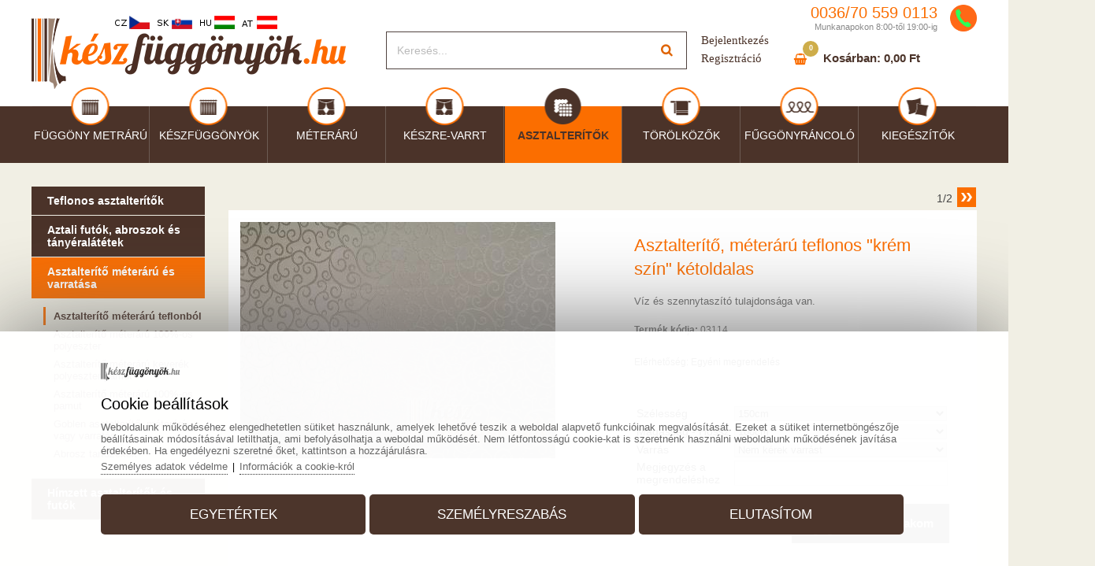

--- FILE ---
content_type: text/html
request_url: https://www.keszfuggonyok.hu/hu/asztalterito-meteraru-teflonos-4/
body_size: 100715
content:
			
			<!DOCTYPE html>
			<html lang="hu">
		<head>			
					<title>Asztalterítő, méterárú teflonos 4</title>
					<link href="https://www.keszfuggonyok.hu/hu/asztalterito-meteraru-teflonos-4/" rel="canonical" />
						<meta name="viewport" content="width=device-width, initial-scale=1.0, minimum-scale=1.0, maximum-scale=1.0, user-scalable=no" />					
					<meta name="format-detection" content="telephone=no">
					<meta http-equiv="Content-Type" content="text/html; charset=utf-8" />
					<meta name="keywords" content="Asztalterítő, méterárú teflonos 4" />
					<meta name="description" content="Asztalterítő, méterárú teflonos krém szín kétoldalas, Víz és szennytaszító tulajdonsága van." />
					<meta name="Author" content="www.grandiosoft.com" />
					<meta property="og:title" content="Asztalterítő, méterárú teflonos 4" />
					<meta property="og:description" content="Asztalterítő, méterárú teflonos krém szín kétoldalas, Víz és szennytaszító tulajdonsága van." />									
					<meta name="twitter:title" content="Asztalterítő, méterárú teflonos 4" />
					<meta name="twitter:description" content="Asztalterítő, méterárú teflonos krém szín kétoldalas, Víz és szennytaszító tulajdonsága van." />
					<meta property="og:image" content="https://www.hotovezaclony.sk/photogallery/741/5901.jpg" />
					<meta name="twitter:image" content="https://www.hotovezaclony.sk/photogallery/741/5901.jpg" />
					<link type="text/css" media="screen" rel="stylesheet" href="https://www.hotovezaclony.sk/css/buttons_1.css?7738257">
					<link type="text/css" media="screen" rel="stylesheet" href="https://www.hotovezaclony.sk/css/backgrounds_1.css?7738257">
					
					<script type="text/javascript" src="https://www.keszfuggonyok.hu/js/jquery/jquery-2.1.4.min.js?7738257"></script>
					<script type="text/javascript" src="https://www.keszfuggonyok.hu/classes/classes_index_eshop.js?7738257"></script>
					<script type="text/javascript" src="https://www.keszfuggonyok.hu/js/jquery/ui/jquery-ui.min.js?7738257"></script>
					<link rel="stylesheet" href="https://www.keszfuggonyok.hu/js/font_awesome/css/font-awesome.min.css?7738257" type="text/css">
						<link rel="stylesheet" href="https://www.keszfuggonyok.hu/js/prettyphoto/css/prettyPhoto.css?7738257" type="text/css">
						<script type="text/javascript" src="https://www.keszfuggonyok.hu/js/prettyphoto/js/jquery.prettyPhoto.js?7738257"></script>
					<link rel="stylesheet" href="https://www.keszfuggonyok.hu/css/styles_body.css?7738257" type="text/css">
					<link rel="stylesheet" href="https://www.keszfuggonyok.hu/classes/web_moduls/default_styles.css?7738257" type="text/css">
					<link rel="stylesheet" href="https://www.hotovezaclony.sk/css/styles.css?7738257" type="text/css">
					<link rel="stylesheet" href="https://www.hotovezaclony.sk/css/segments_1.css?7738257" type="text/css">
				<link rel="shortcut icon" href="https://www.keszfuggonyok.hu/favicon.ico">
				<meta name="robots" content="INDEX,FOLLOW" />
					<!-- Global site tag (gtag.js) - Google -->
					<script async src="https://www.googletagmanager.com/gtag/js?id=G-8LKG5W85VC"></script>
					<script>
					window.dataLayer = window.dataLayer || [];
						function gtag(){dataLayer.push(arguments);}
						gtag("js", new Date());
						gtag("consent", "default", {"ad_storage":"denied","analytics_storage":"denied","ad_user_data":"denied","ad_personalization":"denied"});
						gtag("config", "G-8LKG5W85VC");						
					</script>
									
				</head>
						<body style="" id="body_502" class="body_product_details body_hu body_hu_502"><a id="top" name="top"></a>
				<div class="js_scriptholder"></div>
				<a class="scroll_up_button" id="scroll_up_button" href="#top" style="display:none;">▲</a>
		<script>
		$(function(){
		  start_scroll_pos=$(window).scrollTop();
		  
		  if(start_scroll_pos>100){              
			 $("#scroll_up_button").show();			  
		  }
		  if(start_scroll_pos<=100){              
			 $("#scroll_up_button").hide();
		  }
		  
		
		
		  $(window).scroll(function(){    
			if($(this).scrollTop()>100){              
				$("#scroll_up_button").show();			  
			}
			if($(this).scrollTop()<=100){              
				$("#scroll_up_button").hide();
			}
		  });
		});
		</script><div class="opacity_bg" onclick="hide_popoutwindow('0');"></div>
					<div class="bg1" id="bg1_502" style="position:absolute; margin:auto; width:100%; ">&nbsp;</div>
					<div class="container_bg_big2" style="">
					<div class="container_bg_big1"><div class="cont_h1" id="cont_h1_502" style="margin-left:0px; margin-right:0px; padding-left:0px; padding-right:0px; margin:auto;">
		<div class="responsive_header_for_mobiles">
			<div class="responsive_header_for_mobiles_left">
				<a href="https://www.keszfuggonyok.hu/" title=""><img src="https://www.keszfuggonyok.hu/images/live/logo_for_mobiles.png?2467758" style="border:0px;" alt="Logo www.keszfuggonyok.hu" title="" /></a>
			</div>
			<div class="responsive_header_for_mobiles_right">
		<div class="holder_sfm" style="position:absolute; display:none;">		
				<div class="holder_sfm_searchfield_div" style="display:none; position:absolute;">
					<form action="https://www.keszfuggonyok.hu/hu/kereses/" method="get">
					<div class="holder_sfm_searchfield" style="position:absolute;"><input type="text" name="keyword" value="" /></div>
					<div class="holder_sfm_searchfield_x" onclick="javascript:hide_sfm();"></div>
					<div class="holder_sfm_searchfield_submit"><input type="submit" value=" " /></div>
					
					<input name="search" type="hidden" value="true" />						
					<input name="check_filt_size" type="hidden" value="1" />
					<input name="check_filt_color" type="hidden" value="1" />
					<input name="filt_size" type="hidden" value="" />
					<input name="filt_color" type="hidden" value="" />
					<input name="filt_manuf" type="hidden" value="" />
					<input name="clear_additional_fields_filter" type="hidden" value="1" />										
					<input name="s_results_col" type="hidden" value="m1" />	
					</form>
				</div>
				<div class="holder_sfm_opensearch" onclick="javascript:show_sfm();"></div>
		
		</div><div class="holder_cfm">
		<div class="cfm_cart_image" onClick="document.location.href='https://www.keszfuggonyok.hu/hu/bevasarlokosar/_cart/'" style="cursor:pointer;"><a><img src="https://www.keszfuggonyok.hu/images/live/icon_cfm.png?2467758" style="border:none; height:30px;" title="Bevásárló kosár" alt="Bevásárló kosár" /></a></div><div class="cfm_incart_pcs" onClick="document.location.href='https://www.keszfuggonyok.hu/hu/bevasarlokosar/_cart/'" style="cursor:pointer;"></div></div>
			</div>	
			<br class="floatfix" />
		</div><div class="bg_segment bg_segment_fixed" id="bg_segment_389">
					<div class="bg_subsegment" id="bg_subsegment_389" style="width:1200px; margin:auto;"><div class="segment_border">
							<div class="long_text" id="long_text66"><div class="top_tel">0036/<span>70</span> <span>559</span> 0113
<div class="top_tel_popis">Munkanapokon 8:00-től 19:00-ig</div>
</div>

							</div></div>
				</div>
				</div><div class="bg_segment bg_segment_fixed" id="bg_segment_84">
					<div class="bg_subsegment" id="bg_subsegment_84" style="width:1200px; margin:auto;"><div class="segment_border">
							<div class="long_text" id="long_text26"><div class="logo"><a href="https://www.keszfuggonyok.hu/"><img alt="logo" src="https://www.hotovezaclony.sk/imageuploads/26/1007.png" style="border-style: solid; border-width: 0px; height: 90px; width: 399px;" /></a></div>

							</div></div>
				</div>
				</div><div class="bg_segment bg_segment_fixed" id="bg_segment_208">
					<div class="bg_subsegment" id="bg_subsegment_208" style="width:1200px; margin:auto;"><div class="segment_border">
							<div class="long_text" id="long_text47"><a class="log" href="https://www.keszfuggonyok.hu/hu/bejelentkezes/" target="_self">Bejelentkezés</a> <a class="log1" href="https://www.keszfuggonyok.hu/hu/regisztracio/_registration/" target="_self">Regisztráció</a>
							</div></div>
				</div>
				</div><div class="bg_segment bg_segment_fixed" id="bg_segment_171">
					<div class="bg_subsegment" id="bg_subsegment_171" style="width:1200px; margin:auto;"><div class="msm_dd1" id="msm_dd1_2">
				<div class="msm_dd1_header" onclick="javascript:load_msm_subrows('https://www.keszfuggonyok.hu/','hu','302','0','drop_down_1_2','','','','','')">
				<table style="width:100%;"><tr><td>Menü</td><td style="text-align:right;"><div class="msm_dd1_menurow_plus" id="msm_dd1_menurow_plus1_302" style="float:right;"><span class="msm_dd3_caretright">►</span></div></td></tr></table>
				</div>
				<div class="msm_dd1_submenu" id="msm_dd1_submenu_302"><div class="msm_dd1_menurow_plus" id="msm_dd1_menurow_plus2_302" style="float:right;"><span class="msm_dd3_caretright">►</span></div></div>
				</div>
				</div>
				</div><div class="bg_segment bg_segment_fixed" id="bg_segment_94">
					<div class="bg_subsegment" id="bg_subsegment_94" style="width:1200px; margin:auto;"><div class="scd2_holder" onClick="document.location.href='https://www.keszfuggonyok.hu/hu/bevasarlokosar/_cart/'"><div id="cart_details"></div></div>
			<script type="text/javascript">		
				refresh_cart_details('https://www.keszfuggonyok.hu/','hu','502','','type2','','1');					
			</script>
			
			<script type="text/javascript">	
			$(document).ready(    
				function() {										
					$(".scd2_holder").on("click", function(e) { 
					   if( e.target !== this ) 
						   return;
						window.location.href = "https://www.keszfuggonyok.hu/hu/bevasarlokosar/_cart/";
					});
					$(".scd2_cartempty").on("click", function(e) { 
					   if( e.target !== this ) 
						   return;
						window.location.href = "https://www.keszfuggonyok.hu/hu/bevasarlokosar/_cart/";
					});	
					$(".scd2_incart").on("click", function(e) { 
					   if( e.target !== this ) 
						   return;
						window.location.href = "https://www.keszfuggonyok.hu/hu/bevasarlokosar/_cart/";
					});
					$(".scd2_incart_pcs").on("click", function(e) { 
					   if( e.target !== this ) 
						   return;
						window.location.href = "https://www.keszfuggonyok.hu/hu/bevasarlokosar/_cart/";
					});
					$(".scd2_freeshipping_info").on("click", function(e) { 
					   if( e.target !== this ) 
						   return;
						window.location.href = "https://www.keszfuggonyok.hu/hu/bevasarlokosar/_cart/";
					});
								
													
				}
			);
			</script>
			
				</div>
				</div><div class="bg_segment bg_segment_fixed" id="bg_segment_87">
					<div class="bg_subsegment" id="bg_subsegment_87" style="width:1200px; margin:auto;">		
		<div class="search_box_5" id="search_box">
			<div class="search_header_5">Keresés</div>
			<div class="search_body_5"><form action="https://www.keszfuggonyok.hu/hu/kereses/" method="get">
					<div class="search_field_div_5">
							<table style="border:none;">
							<tr>
								<td style="vertical-align:middle;" class="search_field_div_td_field"><input type="text" name="keyword" value="" id="search_field" autocomplete="off" class="search_field search_field_5" placeholder="Keresés..." /></td>
								<td style="vertical-align:middle;" class="search_field_div_td_btn"><input type="submit" value=" " class="search_button_5" /></td>
							</tr>
							</table>
												
						<input name="search" type="hidden" value="true" />
						
						<input name="check_filt_size" type="hidden" value="1" />
						<input name="check_filt_color" type="hidden" value="1" />
						<input name="filt_size" type="hidden" value="" />
						<input name="filt_color" type="hidden" value="" />
						<input name="filt_manuf" type="hidden" value="" />
						<input name="clear_additional_fields_filter" type="hidden" value="1" />
						
						
						<input name="s_results_col" type="hidden" value="m1" />						
					</div>
				</form>
				
			</div>
		</div>
				</div>
				</div><div class="bg_segment bg_segment_fixed" id="bg_segment_454">
					<div class="bg_subsegment" id="bg_subsegment_454" style="width:1200px; margin:auto;"><div class="segment_border">
							<div class="long_text" id="long_text68"><div class="flags">
<a href="https://www.hotovezaclony.cz/"><img src="https://www.hotovezaclony.sk/images/live/flags/flag_cz.png" /></a>
<a href="https://www.hotovezaclony.sk/"><img src="https://www.hotovezaclony.sk/images/live/flags/flag_sk.png" /></a>
<a href="https://www.keszfuggonyok.hu/"><img src="https://www.hotovezaclony.sk/images/live/flags/flag_hu.png" /></a>
<a href="https://www.fertiggardinen.at/"><img src="https://www.hotovezaclony.sk/images/live/flags/flag_at.png" /></a>
</div>
							</div></div>
				</div>
				</div>
									<div class="bg_menu_structure" id="bg_menu_structure_302_1">
									<div class="menu_structure_main" id="menu_structure_main_302_1" style="width:1200px; margin:auto;"><div class="menu_structure navwrap_302_1"><div class="b302_1" style="">
						<div class="b302_1_off p396_off" id="p396"><a href="https://www.keszfuggonyok.hu/hu/fenyatereszto-fuggonyok/"><span class="mid">Függöny metrárú</span></a></div>
								<div class="popout_bottom_box" id="popout_bottom_box_396" style="left:-0px; margin-top:108px; ">							
									<div class="popout_bottom_box_inner" style="width:1180px; margin:auto; height:inherit; background-color:#fff; padding:10px; text-align:left;"><div class="popout_bottom_box_spinner"><ul class="fa-ul"><li><i class="fa-li fa fa-spinner fa-spin"></i></li></ul></div>
									</div>
								</div><script type="text/javascript">	
								var timer;
								var timer2;
								$("#bg_menu_structure_302_1 #popout_bottom_box_396").mouseenter(function() {	
									clearTimeout(timer);
									$("#bg_menu_structure_302_1 #p396").addClass("b302_1_on").removeClass("b302_1_off");
									if(396!=469){$("#bg_menu_structure_302_1 #p469").removeClass("b302_1_on").addClass("b302_1_off");
									}							
									$(".popout_bottom_box").hide();
									$("#bg_menu_structure_302_1 #popout_bottom_box_396").show();								
									$("#bg_menu_structure_302_1 #p396").addClass("b302_1_on").removeClass("b302_1_off");														
								});
																																					  
								$("#bg_menu_structure_302_1 #p396").mouseenter(function() {	
									load_popout_box_contet('https://www.keszfuggonyok.hu/','hu','396',''); 
									timer2 = setTimeout(function(){													
										if(396!=469){$("#bg_menu_structure_302_1 #p469").removeClass("b302_1_on").addClass("b302_1_off");
										}									
										$(".popout_bottom_box").hide();
										$("#bg_menu_structure_302_1 #popout_bottom_box_396").show();
											$("#bg_menu_structure_302_1 .b302_1_on").removeClass("b302_1_on").addClass("b302_1_off");															
											$("#bg_menu_structure_302_1 #p396").addClass("b302_1_on").removeClass("b302_1_off");
										clearTimeout(timer);
									},200);	
								});
								$("#bg_menu_structure_302_1 #p396,#popout_bottom_box_396").mouseleave(function(e) {
									clearTimeout(timer2);
									timer = setTimeout(function(){																
										$("#bg_menu_structure_302_1 #popout_bottom_box_396").hide();
										$("#bg_menu_structure_302_1 .b302_1_on").removeClass("b302_1_on").addClass("b302_1_off");									
											$("#bg_menu_structure_302_1 #p469").removeClass("b302_1_on").addClass("b302_1_off");																																														
											$("#bg_menu_structure_302_1 #p469").addClass("b302_1_on").removeClass("b302_1_off");
									},300);							 														
								});								
								</script><div class="b302_1_divider"><img src="https://www.hotovezaclony.sk/imageuploads/button_parts/302/1007.jpg" alt="" /></div>
						<div class="b302_1_off p470_off" id="p470"><a href="https://www.keszfuggonyok.hu/hu/keszfuggonyok/"><span class="mid">Készfüggönyök</span></a></div>
								<div class="popout_bottom_box" id="popout_bottom_box_470" style="left:-0px; margin-top:108px; ">							
									<div class="popout_bottom_box_inner" style="width:1180px; margin:auto; height:inherit; background-color:#fff; padding:10px; text-align:left;"><div class="popout_bottom_box_spinner"><ul class="fa-ul"><li><i class="fa-li fa fa-spinner fa-spin"></i></li></ul></div>
									</div>
								</div><script type="text/javascript">	
								var timer;
								var timer2;
								$("#bg_menu_structure_302_1 #popout_bottom_box_470").mouseenter(function() {	
									clearTimeout(timer);
									$("#bg_menu_structure_302_1 #p470").addClass("b302_1_on").removeClass("b302_1_off");
									if(470!=469){$("#bg_menu_structure_302_1 #p469").removeClass("b302_1_on").addClass("b302_1_off");
									}							
									$(".popout_bottom_box").hide();
									$("#bg_menu_structure_302_1 #popout_bottom_box_470").show();								
									$("#bg_menu_structure_302_1 #p470").addClass("b302_1_on").removeClass("b302_1_off");														
								});
																																					  
								$("#bg_menu_structure_302_1 #p470").mouseenter(function() {	
									load_popout_box_contet('https://www.keszfuggonyok.hu/','hu','470',''); 
									timer2 = setTimeout(function(){													
										if(470!=469){$("#bg_menu_structure_302_1 #p469").removeClass("b302_1_on").addClass("b302_1_off");
										}									
										$(".popout_bottom_box").hide();
										$("#bg_menu_structure_302_1 #popout_bottom_box_470").show();
											$("#bg_menu_structure_302_1 .b302_1_on").removeClass("b302_1_on").addClass("b302_1_off");															
											$("#bg_menu_structure_302_1 #p470").addClass("b302_1_on").removeClass("b302_1_off");
										clearTimeout(timer);
									},200);	
								});
								$("#bg_menu_structure_302_1 #p470,#popout_bottom_box_470").mouseleave(function(e) {
									clearTimeout(timer2);
									timer = setTimeout(function(){																
										$("#bg_menu_structure_302_1 #popout_bottom_box_470").hide();
										$("#bg_menu_structure_302_1 .b302_1_on").removeClass("b302_1_on").addClass("b302_1_off");									
											$("#bg_menu_structure_302_1 #p469").removeClass("b302_1_on").addClass("b302_1_off");																																														
											$("#bg_menu_structure_302_1 #p469").addClass("b302_1_on").removeClass("b302_1_off");
									},300);							 														
								});								
								</script><div class="b302_1_divider"><img src="https://www.hotovezaclony.sk/imageuploads/button_parts/302/1007.jpg" alt="" /></div>
						<div class="b302_1_off p468_off" id="p468"><a href="https://www.keszfuggonyok.hu/hu/sotetitok/"><span class="mid">Méterárú</span></a></div>
								<div class="popout_bottom_box" id="popout_bottom_box_468" style="left:-0px; margin-top:108px; ">							
									<div class="popout_bottom_box_inner" style="width:1180px; margin:auto; height:inherit; background-color:#fff; padding:10px; text-align:left;"><div class="popout_bottom_box_spinner"><ul class="fa-ul"><li><i class="fa-li fa fa-spinner fa-spin"></i></li></ul></div>
									</div>
								</div><script type="text/javascript">	
								var timer;
								var timer2;
								$("#bg_menu_structure_302_1 #popout_bottom_box_468").mouseenter(function() {	
									clearTimeout(timer);
									$("#bg_menu_structure_302_1 #p468").addClass("b302_1_on").removeClass("b302_1_off");
									if(468!=469){$("#bg_menu_structure_302_1 #p469").removeClass("b302_1_on").addClass("b302_1_off");
									}							
									$(".popout_bottom_box").hide();
									$("#bg_menu_structure_302_1 #popout_bottom_box_468").show();								
									$("#bg_menu_structure_302_1 #p468").addClass("b302_1_on").removeClass("b302_1_off");														
								});
																																					  
								$("#bg_menu_structure_302_1 #p468").mouseenter(function() {	
									load_popout_box_contet('https://www.keszfuggonyok.hu/','hu','468',''); 
									timer2 = setTimeout(function(){													
										if(468!=469){$("#bg_menu_structure_302_1 #p469").removeClass("b302_1_on").addClass("b302_1_off");
										}									
										$(".popout_bottom_box").hide();
										$("#bg_menu_structure_302_1 #popout_bottom_box_468").show();
											$("#bg_menu_structure_302_1 .b302_1_on").removeClass("b302_1_on").addClass("b302_1_off");															
											$("#bg_menu_structure_302_1 #p468").addClass("b302_1_on").removeClass("b302_1_off");
										clearTimeout(timer);
									},200);	
								});
								$("#bg_menu_structure_302_1 #p468,#popout_bottom_box_468").mouseleave(function(e) {
									clearTimeout(timer2);
									timer = setTimeout(function(){																
										$("#bg_menu_structure_302_1 #popout_bottom_box_468").hide();
										$("#bg_menu_structure_302_1 .b302_1_on").removeClass("b302_1_on").addClass("b302_1_off");									
											$("#bg_menu_structure_302_1 #p469").removeClass("b302_1_on").addClass("b302_1_off");																																														
											$("#bg_menu_structure_302_1 #p469").addClass("b302_1_on").removeClass("b302_1_off");
									},300);							 														
								});								
								</script><div class="b302_1_divider"><img src="https://www.hotovezaclony.sk/imageuploads/button_parts/302/1007.jpg" alt="" /></div>
						<div class="b302_1_off p471_off" id="p471"><a href="https://www.keszfuggonyok.hu/hu/keszre-varrt/"><span class="mid">Készre-varrt</span></a></div>
								<div class="popout_bottom_box" id="popout_bottom_box_471" style="left:-0px; margin-top:108px; ">							
									<div class="popout_bottom_box_inner" style="width:1180px; margin:auto; height:inherit; background-color:#fff; padding:10px; text-align:left;"><div class="popout_bottom_box_spinner"><ul class="fa-ul"><li><i class="fa-li fa fa-spinner fa-spin"></i></li></ul></div>
									</div>
								</div><script type="text/javascript">	
								var timer;
								var timer2;
								$("#bg_menu_structure_302_1 #popout_bottom_box_471").mouseenter(function() {	
									clearTimeout(timer);
									$("#bg_menu_structure_302_1 #p471").addClass("b302_1_on").removeClass("b302_1_off");
									if(471!=469){$("#bg_menu_structure_302_1 #p469").removeClass("b302_1_on").addClass("b302_1_off");
									}							
									$(".popout_bottom_box").hide();
									$("#bg_menu_structure_302_1 #popout_bottom_box_471").show();								
									$("#bg_menu_structure_302_1 #p471").addClass("b302_1_on").removeClass("b302_1_off");														
								});
																																					  
								$("#bg_menu_structure_302_1 #p471").mouseenter(function() {	
									load_popout_box_contet('https://www.keszfuggonyok.hu/','hu','471',''); 
									timer2 = setTimeout(function(){													
										if(471!=469){$("#bg_menu_structure_302_1 #p469").removeClass("b302_1_on").addClass("b302_1_off");
										}									
										$(".popout_bottom_box").hide();
										$("#bg_menu_structure_302_1 #popout_bottom_box_471").show();
											$("#bg_menu_structure_302_1 .b302_1_on").removeClass("b302_1_on").addClass("b302_1_off");															
											$("#bg_menu_structure_302_1 #p471").addClass("b302_1_on").removeClass("b302_1_off");
										clearTimeout(timer);
									},200);	
								});
								$("#bg_menu_structure_302_1 #p471,#popout_bottom_box_471").mouseleave(function(e) {
									clearTimeout(timer2);
									timer = setTimeout(function(){																
										$("#bg_menu_structure_302_1 #popout_bottom_box_471").hide();
										$("#bg_menu_structure_302_1 .b302_1_on").removeClass("b302_1_on").addClass("b302_1_off");									
											$("#bg_menu_structure_302_1 #p469").removeClass("b302_1_on").addClass("b302_1_off");																																														
											$("#bg_menu_structure_302_1 #p469").addClass("b302_1_on").removeClass("b302_1_off");
									},300);							 														
								});								
								</script><div class="b302_1_divider"><img src="https://www.hotovezaclony.sk/imageuploads/button_parts/302/1007.jpg" alt="" /></div>
						<div class="b302_1_on p469_on" id="p469"><a href="https://www.keszfuggonyok.hu/hu/szovetek-dekor-vaszon/"><span class="mid">Asztalterítők</span></a></div>
								<div class="popout_bottom_box" id="popout_bottom_box_469" style="left:-0px; margin-top:108px; ">							
									<div class="popout_bottom_box_inner" style="width:1180px; margin:auto; height:inherit; background-color:#fff; padding:10px; text-align:left;"><div class="popout_bottom_box_spinner"><ul class="fa-ul"><li><i class="fa-li fa fa-spinner fa-spin"></i></li></ul></div>
									</div>
								</div><script type="text/javascript">	
								var timer;
								var timer2;
								$("#bg_menu_structure_302_1 #popout_bottom_box_469").mouseenter(function() {	
									clearTimeout(timer);
									$("#bg_menu_structure_302_1 #p469").addClass("b302_1_on").removeClass("b302_1_off");
									if(469!=469){$("#bg_menu_structure_302_1 #p469").removeClass("b302_1_on").addClass("b302_1_off");
									}							
									$(".popout_bottom_box").hide();
									$("#bg_menu_structure_302_1 #popout_bottom_box_469").show();								
									$("#bg_menu_structure_302_1 #p469").addClass("b302_1_on").removeClass("b302_1_off");														
								});
																																					  
								$("#bg_menu_structure_302_1 #p469").mouseenter(function() {	
									load_popout_box_contet('https://www.keszfuggonyok.hu/','hu','469',''); 
									timer2 = setTimeout(function(){													
										if(469!=469){$("#bg_menu_structure_302_1 #p469").removeClass("b302_1_on").addClass("b302_1_off");
										}									
										$(".popout_bottom_box").hide();
										$("#bg_menu_structure_302_1 #popout_bottom_box_469").show();
											$("#bg_menu_structure_302_1 .b302_1_on").removeClass("b302_1_on").addClass("b302_1_off");															
											$("#bg_menu_structure_302_1 #p469").addClass("b302_1_on").removeClass("b302_1_off");
										clearTimeout(timer);
									},200);	
								});
								$("#bg_menu_structure_302_1 #p469,#popout_bottom_box_469").mouseleave(function(e) {
									clearTimeout(timer2);
									timer = setTimeout(function(){																
										$("#bg_menu_structure_302_1 #popout_bottom_box_469").hide();
										$("#bg_menu_structure_302_1 .b302_1_on").removeClass("b302_1_on").addClass("b302_1_off");									
											$("#bg_menu_structure_302_1 #p469").removeClass("b302_1_on").addClass("b302_1_off");																																														
											$("#bg_menu_structure_302_1 #p469").addClass("b302_1_on").removeClass("b302_1_off");
									},300);							 														
								});								
								</script><div class="b302_1_divider"><img src="https://www.hotovezaclony.sk/imageuploads/button_parts/302/1007.jpg" alt="" /></div>
						<div class="b302_1_off p472_off" id="p472"><a href="https://www.keszfuggonyok.hu/hu/torolkozok-es-furdolepedok/"><span class="mid">Törölközők</span></a></div>
								<div class="popout_bottom_box" id="popout_bottom_box_472" style="left:-0px; margin-top:108px; ">							
									<div class="popout_bottom_box_inner" style="width:1180px; margin:auto; height:inherit; background-color:#fff; padding:10px; text-align:left;"><div class="popout_bottom_box_spinner"><ul class="fa-ul"><li><i class="fa-li fa fa-spinner fa-spin"></i></li></ul></div>
									</div>
								</div><script type="text/javascript">	
								var timer;
								var timer2;
								$("#bg_menu_structure_302_1 #popout_bottom_box_472").mouseenter(function() {	
									clearTimeout(timer);
									$("#bg_menu_structure_302_1 #p472").addClass("b302_1_on").removeClass("b302_1_off");
									if(472!=469){$("#bg_menu_structure_302_1 #p469").removeClass("b302_1_on").addClass("b302_1_off");
									}							
									$(".popout_bottom_box").hide();
									$("#bg_menu_structure_302_1 #popout_bottom_box_472").show();								
									$("#bg_menu_structure_302_1 #p472").addClass("b302_1_on").removeClass("b302_1_off");														
								});
																																					  
								$("#bg_menu_structure_302_1 #p472").mouseenter(function() {	
									load_popout_box_contet('https://www.keszfuggonyok.hu/','hu','472',''); 
									timer2 = setTimeout(function(){													
										if(472!=469){$("#bg_menu_structure_302_1 #p469").removeClass("b302_1_on").addClass("b302_1_off");
										}									
										$(".popout_bottom_box").hide();
										$("#bg_menu_structure_302_1 #popout_bottom_box_472").show();
											$("#bg_menu_structure_302_1 .b302_1_on").removeClass("b302_1_on").addClass("b302_1_off");															
											$("#bg_menu_structure_302_1 #p472").addClass("b302_1_on").removeClass("b302_1_off");
										clearTimeout(timer);
									},200);	
								});
								$("#bg_menu_structure_302_1 #p472,#popout_bottom_box_472").mouseleave(function(e) {
									clearTimeout(timer2);
									timer = setTimeout(function(){																
										$("#bg_menu_structure_302_1 #popout_bottom_box_472").hide();
										$("#bg_menu_structure_302_1 .b302_1_on").removeClass("b302_1_on").addClass("b302_1_off");									
											$("#bg_menu_structure_302_1 #p469").removeClass("b302_1_on").addClass("b302_1_off");																																														
											$("#bg_menu_structure_302_1 #p469").addClass("b302_1_on").removeClass("b302_1_off");
									},300);							 														
								});								
								</script><div class="b302_1_divider"><img src="https://www.hotovezaclony.sk/imageuploads/button_parts/302/1007.jpg" alt="" /></div>
						<div class="b302_1_off p473_off" id="p473"><a href="https://www.keszfuggonyok.hu/hu/fuggonyrancolo-szalagok-es-ringlikarikak/"><span class="mid">Fűggönyráncoló</span></a></div>
								<div class="popout_bottom_box" id="popout_bottom_box_473" style="left:-0px; margin-top:108px; ">							
									<div class="popout_bottom_box_inner" style="width:1180px; margin:auto; height:inherit; background-color:#fff; padding:10px; text-align:left;"><div class="popout_bottom_box_spinner"><ul class="fa-ul"><li><i class="fa-li fa fa-spinner fa-spin"></i></li></ul></div>
									</div>
								</div><script type="text/javascript">	
								var timer;
								var timer2;
								$("#bg_menu_structure_302_1 #popout_bottom_box_473").mouseenter(function() {	
									clearTimeout(timer);
									$("#bg_menu_structure_302_1 #p473").addClass("b302_1_on").removeClass("b302_1_off");
									if(473!=469){$("#bg_menu_structure_302_1 #p469").removeClass("b302_1_on").addClass("b302_1_off");
									}							
									$(".popout_bottom_box").hide();
									$("#bg_menu_structure_302_1 #popout_bottom_box_473").show();								
									$("#bg_menu_structure_302_1 #p473").addClass("b302_1_on").removeClass("b302_1_off");														
								});
																																					  
								$("#bg_menu_structure_302_1 #p473").mouseenter(function() {	
									load_popout_box_contet('https://www.keszfuggonyok.hu/','hu','473',''); 
									timer2 = setTimeout(function(){													
										if(473!=469){$("#bg_menu_structure_302_1 #p469").removeClass("b302_1_on").addClass("b302_1_off");
										}									
										$(".popout_bottom_box").hide();
										$("#bg_menu_structure_302_1 #popout_bottom_box_473").show();
											$("#bg_menu_structure_302_1 .b302_1_on").removeClass("b302_1_on").addClass("b302_1_off");															
											$("#bg_menu_structure_302_1 #p473").addClass("b302_1_on").removeClass("b302_1_off");
										clearTimeout(timer);
									},200);	
								});
								$("#bg_menu_structure_302_1 #p473,#popout_bottom_box_473").mouseleave(function(e) {
									clearTimeout(timer2);
									timer = setTimeout(function(){																
										$("#bg_menu_structure_302_1 #popout_bottom_box_473").hide();
										$("#bg_menu_structure_302_1 .b302_1_on").removeClass("b302_1_on").addClass("b302_1_off");									
											$("#bg_menu_structure_302_1 #p469").removeClass("b302_1_on").addClass("b302_1_off");																																														
											$("#bg_menu_structure_302_1 #p469").addClass("b302_1_on").removeClass("b302_1_off");
									},300);							 														
								});								
								</script><div class="b302_1_divider"><img src="https://www.hotovezaclony.sk/imageuploads/button_parts/302/1007.jpg" alt="" /></div>
						<div class="b302_1_off p474_off" id="p474"><a href="https://www.keszfuggonyok.hu/hu/kiegeszitok/"><span class="mid">Kiegészítők</span></a></div>
								<div class="popout_bottom_box" id="popout_bottom_box_474" style="left:-0px; margin-top:108px; ">							
									<div class="popout_bottom_box_inner" style="width:1180px; margin:auto; height:inherit; background-color:#fff; padding:10px; text-align:left;"><div class="popout_bottom_box_spinner"><ul class="fa-ul"><li><i class="fa-li fa fa-spinner fa-spin"></i></li></ul></div>
									</div>
								</div><script type="text/javascript">	
								var timer;
								var timer2;
								$("#bg_menu_structure_302_1 #popout_bottom_box_474").mouseenter(function() {	
									clearTimeout(timer);
									$("#bg_menu_structure_302_1 #p474").addClass("b302_1_on").removeClass("b302_1_off");
									if(474!=469){$("#bg_menu_structure_302_1 #p469").removeClass("b302_1_on").addClass("b302_1_off");
									}							
									$(".popout_bottom_box").hide();
									$("#bg_menu_structure_302_1 #popout_bottom_box_474").show();								
									$("#bg_menu_structure_302_1 #p474").addClass("b302_1_on").removeClass("b302_1_off");														
								});
																																					  
								$("#bg_menu_structure_302_1 #p474").mouseenter(function() {	
									load_popout_box_contet('https://www.keszfuggonyok.hu/','hu','474',''); 
									timer2 = setTimeout(function(){													
										if(474!=469){$("#bg_menu_structure_302_1 #p469").removeClass("b302_1_on").addClass("b302_1_off");
										}									
										$(".popout_bottom_box").hide();
										$("#bg_menu_structure_302_1 #popout_bottom_box_474").show();
											$("#bg_menu_structure_302_1 .b302_1_on").removeClass("b302_1_on").addClass("b302_1_off");															
											$("#bg_menu_structure_302_1 #p474").addClass("b302_1_on").removeClass("b302_1_off");
										clearTimeout(timer);
									},200);	
								});
								$("#bg_menu_structure_302_1 #p474,#popout_bottom_box_474").mouseleave(function(e) {
									clearTimeout(timer2);
									timer = setTimeout(function(){																
										$("#bg_menu_structure_302_1 #popout_bottom_box_474").hide();
										$("#bg_menu_structure_302_1 .b302_1_on").removeClass("b302_1_on").addClass("b302_1_off");									
											$("#bg_menu_structure_302_1 #p469").removeClass("b302_1_on").addClass("b302_1_off");																																														
											$("#bg_menu_structure_302_1 #p469").addClass("b302_1_on").removeClass("b302_1_off");
									},300);							 														
								});								
								</script>
						</div>
						</div><br class="floatfix" />
							</div>
							</div></div><div class="bg_cont_lmr1" id="bg_cont_lmr1_502"><div class="cont_lmr1" id="cont_lmr1_502" style="width:1200px;"><div class="cont_l1" id="cont_l1_502" style="width:250px;">
									<div class="bg_menu_structure" id="bg_menu_structure_302_2"><div class="menu_structure navwrap_302_2"><div class="b302_2" style="">
						<div class="b302_2_off p514_off" style="clear:both; " id="p514"><a href="https://www.keszfuggonyok.hu/hu/szovetek-dekor-vaszon/teflonos-asztalteritok/"><span class="mid">Teflonos asztalterítők</span></a></div>
						<div class="b302_2_off p507_off" style="clear:both; " id="p507"><a href="https://www.keszfuggonyok.hu/hu/szovetek-dekor-vaszon/aztali-futok-abroszok-es-tanyeralatetek/"><span class="mid">Aztali futók, abroszok és tányéralátétek</span></a></div>
						<div class="b302_2_on p501_on" style="clear:both; " id="p501"><a href="https://www.keszfuggonyok.hu/hu/szovetek-dekor-vaszon/asztalterito-meteraru/"><span class="mid">Asztalterítő méterárú és varratása</span></a></div>
									<br class="floatfix" />
									
									<div class="bg_menu_structure" id="bg_menu_structure_302_3"><div class="menu_structure navwrap_302_3"><div class="b302_3" style="">
						<div class="b302_3_on p502_on" style="clear:both; " id="p502"><a href="https://www.keszfuggonyok.hu/hu/szovetek-dekor-vaszon/asztalterito-meteraru/asztalterito-meteraru-teflonosak/"><span class="mid">Asztalterítő méterárú teflonból</span></a></div>
						<div class="b302_3_off p711_off" style="clear:both; " id="p711"><a href="https://www.keszfuggonyok.hu/hu/szovetek-dekor-vaszon/asztalterito-meteraru/polyeszter-100-/"><span class="mid">Asztalterítő méterárú 100%-os polyeszter</span></a></div>
						<div class="b302_3_off p503_off" style="clear:both; " id="p503"><a href="https://www.keszfuggonyok.hu/hu/szovetek-dekor-vaszon/asztalterito-meteraru/asztalterito-meteraru-polyeszter-pamut/"><span class="mid">Asztalterítő méterárú keverék polyeszter/pamut</span></a></div>
						<div class="b302_3_off p712_off" style="clear:both; " id="p712"><a href="https://www.keszfuggonyok.hu/hu/szovetek-dekor-vaszon/asztalterito-meteraru/pamut-100-/"><span class="mid">Asztalterítő méterárú 100%-os pamut </span></a></div>
						<div class="b302_3_off p714_off" style="clear:both; " id="p714"><a href="https://www.keszfuggonyok.hu/hu/szovetek-dekor-vaszon/asztalterito-meteraru/goblen-asztalterito-meteraru-vagy-varratas/"><span class="mid">Goblen asztalterítő, méterárú vagy varratás</span></a></div>
						<div class="b302_3_off p664_off" style="clear:both; " id="p664"><a href="https://www.keszfuggonyok.hu/hu/szovetek-dekor-vaszon/asztalterito-meteraru/abrosz-tartozekok/"><span class="mid">Abrosz tartozékok</span></a></div>
						</div>
						</div><br class="floatfix" />
							</div>
						<div class="b302_2_off p510_off" style="clear:both; " id="p510"><a href="https://www.keszfuggonyok.hu/hu/szovetek-dekor-vaszon/himzett-asztalteritok-es-futok/"><span class="mid">Hímzett asztalterítők és futók</span></a></div>
						</div>
						</div><br class="floatfix" />
							</div></div><div class="cont_m1" id="cont_m1_502" style="width:950px;"><div class="prod_details_main_holder prod_details_main_holder_status12" id="prod_details_main_holder_307" style=" margin:auto;">
				<div class="next_prev_product next_prev_product_top">
					<div style="float:left; margin-bottom:10px; text-align:right;" class="next_prev_product_backbtn">
					<table><tr>
					<td style="vertical-align:middle;"></td>
					<td style="vertical-align:middle;"></td>
					</tr></table>
					</div>
					<div style="float:right; text-align:right;" class="next_prev_product_nextprevbtns">
					<table><tr>
								<td style="vertical-align:middle;">&nbsp;1/2&nbsp;</td><td style="vertical-align:middle;"><a href="https://www.keszfuggonyok.hu/hu/asztalterito-meteraru-teflonos-2/"><img src="https://www.keszfuggonyok.hu/images/live/arrow_next.gif" style="border:none;" alt=">>" title="Következő termék ebben a kategóriában" /></a></td>
					</tr></table>
					</div>
					<br class="floatfix" />
				</div>
								
						<div class="prod_decor_middle_bg prod_decor_middle_bg_2"><h1 class="product_details_title product_details_title_rd">Asztalterítő, méterárú teflonos "krém szín" kétoldalas</h1>
								<div class="product_details_col_main">
								<div class="product_details_col1" style="float:left; margin-right:30px; padding-bottom:10px; width:400px;"><div class="product_details_image_height_cutter" style="z-index:1111;"><div class="product_details_image_height_cutter_invisible_duplicate" style="display:none; position:absolute; z-index:-10;"><img src="https://www.hotovezaclony.sk/wm_photogallery/hu/741/5901_400.jpg" alt="Asztalterítő, méterárú teflonos "krém szín" kétoldalas" style="width:400px; border:none; margin-bottom:5px;" class="" /></div><div class="product_details_image_height_cutter_inner zoom" id="ex1" href="https://www.hotovezaclony.sk/wm_photogallery/hu/741/5901_900.jpg"><span class="gallery" id="5901"><a href="https://www.hotovezaclony.sk/wm_photogallery/hu/741/5901_900.jpg" title="Asztalterítő, méterárú teflonos "krém szín" kétoldalas"   class="tetet" data-gal="prettyPhoto_black[741]"><img src="https://www.hotovezaclony.sk/wm_photogallery/hu/741/5901_400.jpg" title="Asztalterítő, méterárú teflonos "krém szín" kétoldalas" alt="Asztalterítő, méterárú teflonos "krém szín" kétoldalas" style="width:400px; border:none; margin-bottom:5px;  z-index:1;" class="" /></a></span></div></div><div class="prod_details_text_under_main_img"></div>
								</div>				
								<div class="product_details_col2" style="float:left; width:360px;">
			<div class="css_prod_det_labels_holder"><br class="floatfix" />
			</div><h1 class="product_details_title product_details_title_desktop">Asztalterítő, méterárú teflonos "krém szín" kétoldalas</h1><div class="prod_description"><h2 class="prod_description_title">Leírás</h2>Víz és szennytaszító tulajdonsága van.</div><div class="prod_details_image_below_desc"></div><div class="prod_det_other_info"><div class="prod_code_details"><strong>Termék kódja:</strong> 03114</div>
												</div><div class="stock_status_div stock_status_div_307" id="stock_status_div_307"></div>
											<script type="text/javascript">		
												generate_stock_status_div('https://www.keszfuggonyok.hu/','hu','details','307','502','12','0','0');
											</script>
													<div class="add_to_cart_button_307 div_add_to_cart_button_details" onmouseover="javascript:generate_price('https://www.keszfuggonyok.hu/','hu','-2','307',''); "></div>
													<script type="text/javascript">		
														refresh_add_to_cart_button('https://www.keszfuggonyok.hu/','hu','307','502','details_page','1','','');
													</script><div class="prod_description prod_det_features" style="padding-top:10px;"><div class="proddetails_features_title" style="font-weight:bold;">Tulajdonságok</div><table><tr><td class="prod_det_features_col1"><img src="https://www.keszfuggonyok.hu/images/live/indent1.gif" alt="-" /></td><td class="prod_det_features_col2">100% Poliészter</td></tr></table></div><div class="prod_details_warning" style="display:none; padding-top:10px; color:red; font-weight:bold;"></div></div><br class="floatfix" /></div>
		<script>
			$(function() {		
				// Calling the plugin			
				$("#product-page-wrap-307").organicTabs({
					"speed": 100						
				});				
			});
		</script>
		<a name="prod_tabs" class="prod_tabs_anchor"></a><div class="product-page-wrap" id="product-page-wrap-307">
			<ul class="nav"><li><a href="#t1" class="current" id="toptabs1">Leírás</a></li><li><a href="#t2" id="toptabs2">Gyártó</a></li><li><a href="#t3" id="toptabs3">Értékelések (0)</a></li>
			</ul>
			<div class="list-wrap">
					<ul id="t1">
							<li>
								<div class="pdp_type2_tab1">
											<div class="pdp_type2_tab_longtext_leftcol">Jól kezelhető anyag. Asztali futóval kombinálható.</div>
											<div class="pdp_type2_tab_longtext_rightcol"><div class="proddet_tabs_longtext_rightcol_afbox"></div>
											</div>
											<br class="floatfix" />
											
								</div>
							</li>
					</ul>
					<ul id="t2" class="hide">
							<li>
								<div class="pdp_type2_tab2"><h2 class="pdp_type2_tab2_man_title"></h2><div class="pdp_type2_tab2_man_long_desc"></div>
								</div>
							</li>
					</ul>
					<ul id="t3" class="hide">
							<li>
								<div class="pdp_type2_tab3"><div class="diskusia_title" style="margin-bottom:10px; max-width:1200px; margin:auto;">
						<div style="float:left;">Hozzászólások</div>
						<br class="floatfix" /></div>
				<div class="article_add_contribution_holder" style="padding-top:10px; max-width:1200px; margin:auto;"><div class="article_add_contribution" onClick="document.location.href='#add_comment'"><a href="#add_comment">Hozzászólás hozzáadása</a></div><br class="floatfix" />		
					<div class="comments_holder" style="" onclick="javascript:show_grandiocaptcha_holder()"><a name="comments"></a>Ehhez a termékhez még nincs hozzászólás<br />
					<a name="add_comment" id="add_comment"></a>
					</div>
					<br /><br />&nbsp;
					</div>
								</div>
							</li>
					</ul>
			</div>
		</div>
		
						</div>		
						
				<div class="next_prev_product next_prev_product_bottom">
					<div style="float:left; margin-bottom:10px; text-align:right;" class="next_prev_product_backbtn">
					<table><tr>
					<td style="vertical-align:middle;"></td>
					<td style="vertical-align:middle;"></td>
					</tr></table>
					</div>
					<div style="float:right; text-align:right;" class="next_prev_product_nextprevbtns">
					<table><tr>
								<td style="vertical-align:middle;">&nbsp;1/2&nbsp;</td><td style="vertical-align:middle;"><a href="https://www.keszfuggonyok.hu/hu/asztalterito-meteraru-teflonos-2/"><img src="https://www.keszfuggonyok.hu/images/live/arrow_next.gif" style="border:none;" alt=">>" title="Következő termék ebben a kategóriában" /></a></td>
					</tr></table>
					</div>
					<br class="floatfix" />
				</div>
				<h2 class="prod_det_relevant_products">Kapcsolódó termékek</h2><div class="prod_det_relevant_products_bigholder"><div class="container_allproducts" id="container_allproducts_502"><div style="display:none;" class="params_of_actual_page_parent"></div><div class="next_prev_page_holder_top"><form method="post" id="submit_form" name="submit_form" action="https://www.keszfuggonyok.hu/hu/asztalterito-meteraru-teflonos-4/">
			<input type="hidden" name="page" value="1" />
			<input type="hidden" name="keyword" value="" />				
			<input type="hidden" name="search" value="" />								
			<input type="hidden" name="s_results_col" value="" />														
			<input type="hidden" name="check_param_arr" value="1" />		
			
				<br class="floatfix" />
				<script>$(".prodlist_ajaxgenerate_nextproducts_button").hide();</script></form></div><div id="prod_holder935" class="prod_holder prod_holder3 prod_holder_status2">
								<div class="prod_decor_middle_bg_xc prod_decor_middle_bg_3c" data-prod-url="https://www.keszfuggonyok.hu/hu/flower-dekor-asztali-futo-45x140-cm-goblen-rozsa--935/">
			<div class="css_prod_list_labels_holder" onclick="document.location.href='https://www.keszfuggonyok.hu/hu/flower-dekor-asztali-futo-45x140-cm-goblen-rozsa--935/'"><br class="floatfix" />
			</div><div class="floatleft" style="width:100%;"><div class="prod_image_height_cutter_xc prod_image_height_cutter_c3"><div class="product_list_image_invisible_duplicate product_list_image_invisible_duplicate935" style="position:absolute; z-index:-10; display:none;"><img src="https://www.hotovezaclony.sk/photogallery/1378/6025_300.jpg" alt="Dekor asztali futó: 45 x 140cm  bordó "patchwork"" style="width:300px; border:none; margin-bottom:5px;" /></div><table><tr><td><a href="https://www.keszfuggonyok.hu/hu/flower-dekor-asztali-futo-45x140-cm-goblen-rozsa--935/" onClick="document.location.href='https://www.keszfuggonyok.hu/hu/flower-dekor-asztali-futo-45x140-cm-goblen-rozsa--935/'"><img src="https://www.hotovezaclony.sk/photogallery/1378/6025_300.jpg" alt="Dekor asztali futó: 45 x 140cm  bordó "patchwork"" style="border:none; " id="pho_id_1378" /></a></td></tr></table>
											</div>
									</div>
									<div class="prod_detail_holder_xc prod_detail_holder_c3">
										<div class="product_title_and_desc_holder"><div class="product_title_holder" id="product_title_holder_935"><a href="https://www.keszfuggonyok.hu/hu/flower-dekor-asztali-futo-45x140-cm-goblen-rozsa--935/" class="product_title" onClick="document.location.href='https://www.keszfuggonyok.hu/hu/flower-dekor-asztali-futo-45x140-cm-goblen-rozsa--935/'">Dekor asztali futó: 45 x 140cm  bordó "patchwork"</a></div><div class="prod_description">Dekorációs asztali futó.</div>
										</div><div class="prodlist_additional_fields_holder"></div><div class="prodlist_readmore_link"><a href="https://www.keszfuggonyok.hu/hu/flower-dekor-asztali-futo-45x140-cm-goblen-rozsa--935/" class="back_button">Bővebben</a></div>
									</div>						
									<br class="floatfix" /><div class="stock_status_holder_list stock_status_div_935" id="stock_status_div_935"></div>
										<script type="text/javascript">		
											generate_stock_status_div('https://www.keszfuggonyok.hu/','hu','list','935','502','2','0','0');
										</script><div class="add_to_cart_button_935 div_add_to_cart_button_list"></div>
										<script type="text/javascript">		
											refresh_add_to_cart_button('https://www.keszfuggonyok.hu/','hu','935','502','list','1','','');
										</script>
								</div></div><div id="prod_holder330" class="prod_holder prod_holder3 prod_holder_status2">
								<div class="prod_decor_middle_bg_xc prod_decor_middle_bg_3c" data-prod-url="https://www.keszfuggonyok.hu/hu/-flower-dekor-asztali-futo-45x140-cm/">
			<div class="css_prod_list_labels_holder" onclick="document.location.href='https://www.keszfuggonyok.hu/hu/-flower-dekor-asztali-futo-45x140-cm/'"><br class="floatfix" />
			</div><div class="floatleft" style="width:100%;"><div class="prod_image_height_cutter_xc prod_image_height_cutter_c3"><div class="product_list_image_invisible_duplicate product_list_image_invisible_duplicate330" style="position:absolute; z-index:-10; display:none;"><img src="https://www.hotovezaclony.sk/photogallery/764/6528_300.jpg" alt="Dekor, teflonos fehér asztali futó 40 x 150 cm" style="width:300px; border:none; margin-bottom:5px;" /></div><table><tr><td><a href="https://www.keszfuggonyok.hu/hu/-flower-dekor-asztali-futo-45x140-cm/" onClick="document.location.href='https://www.keszfuggonyok.hu/hu/-flower-dekor-asztali-futo-45x140-cm/'"><img src="https://www.hotovezaclony.sk/photogallery/764/6528_300.jpg" alt="Dekor, teflonos fehér asztali futó 40 x 150 cm" style="border:none; " id="pho_id_764" /></a></td></tr></table>
											</div>
									</div>
									<div class="prod_detail_holder_xc prod_detail_holder_c3">
										<div class="product_title_and_desc_holder"><div class="product_title_holder" id="product_title_holder_330"><a href="https://www.keszfuggonyok.hu/hu/-flower-dekor-asztali-futo-45x140-cm/" class="product_title" onClick="document.location.href='https://www.keszfuggonyok.hu/hu/-flower-dekor-asztali-futo-45x140-cm/'">Dekor, teflonos fehér asztali futó 40 x 150 cm</a></div><div class="prod_description">Dekorációs asztali futó.</div>
										</div><div class="prodlist_additional_fields_holder"></div><div class="prodlist_readmore_link"><a href="https://www.keszfuggonyok.hu/hu/-flower-dekor-asztali-futo-45x140-cm/" class="back_button">Bővebben</a></div>
									</div>						
									<br class="floatfix" /><div class="stock_status_holder_list stock_status_div_330" id="stock_status_div_330"></div>
										<script type="text/javascript">		
											generate_stock_status_div('https://www.keszfuggonyok.hu/','hu','list','330','502','2','0','0');
										</script><div class="add_to_cart_button_330 div_add_to_cart_button_list"></div>
										<script type="text/javascript">		
											refresh_add_to_cart_button('https://www.keszfuggonyok.hu/','hu','330','502','list','1','','');
										</script>
								</div></div><div id="prod_holder1723" class="prod_holder prod_holder3 prod_holder_status2" style="margin-right:0px; !important">
								<div class="prod_decor_middle_bg_xc prod_decor_middle_bg_3c" data-prod-url="https://www.keszfuggonyok.hu/hu/dekor-asztali-futo-40-x-140cm-00008--1723/">
			<div class="css_prod_list_labels_holder" onclick="document.location.href='https://www.keszfuggonyok.hu/hu/dekor-asztali-futo-40-x-140cm-00008--1723/'"><br class="floatfix" />
			</div><div class="floatleft" style="width:100%;"><div class="prod_image_height_cutter_xc prod_image_height_cutter_c3"><div class="product_list_image_invisible_duplicate product_list_image_invisible_duplicate1723" style="position:absolute; z-index:-10; display:none;"><img src="https://www.hotovezaclony.sk/photogallery/2170/6839_300.jpg" alt="Dekor asztali futó: 40 x 140cm "00009"" style="width:300px; border:none; margin-bottom:5px;" /></div><table><tr><td><a href="https://www.keszfuggonyok.hu/hu/dekor-asztali-futo-40-x-140cm-00008--1723/" onClick="document.location.href='https://www.keszfuggonyok.hu/hu/dekor-asztali-futo-40-x-140cm-00008--1723/'"><img src="https://www.hotovezaclony.sk/photogallery/2170/6839_300.jpg" alt="Dekor asztali futó: 40 x 140cm "00009"" style="border:none; " id="pho_id_2170" /></a></td></tr></table>
											</div>
									</div>
									<div class="prod_detail_holder_xc prod_detail_holder_c3">
										<div class="product_title_and_desc_holder"><div class="product_title_holder" id="product_title_holder_1723"><a href="https://www.keszfuggonyok.hu/hu/dekor-asztali-futo-40-x-140cm-00008--1723/" class="product_title" onClick="document.location.href='https://www.keszfuggonyok.hu/hu/dekor-asztali-futo-40-x-140cm-00008--1723/'">Dekor asztali futó: 40 x 140cm "00009"</a></div><div class="prod_description">Dekorációs asztali futó.</div>
										</div><div class="prodlist_additional_fields_holder"></div><div class="prodlist_readmore_link"><a href="https://www.keszfuggonyok.hu/hu/dekor-asztali-futo-40-x-140cm-00008--1723/" class="back_button">Bővebben</a></div>
									</div>						
									<br class="floatfix" /><div class="stock_status_holder_list stock_status_div_1723" id="stock_status_div_1723"></div>
										<script type="text/javascript">		
											generate_stock_status_div('https://www.keszfuggonyok.hu/','hu','list','1723','502','2','0','0');
										</script><div class="add_to_cart_button_1723 div_add_to_cart_button_list"></div>
										<script type="text/javascript">		
											refresh_add_to_cart_button('https://www.keszfuggonyok.hu/','hu','1723','502','list','1','','');
										</script>
								</div></div><div id="prod_holder848" class="prod_holder prod_holder3 prod_holder_status5">
								<div class="prod_decor_middle_bg_xc prod_decor_middle_bg_3c" data-prod-url="https://www.keszfuggonyok.hu/hu/flower-dekor-asztali-futo-45x140-cm-848/">
			<div class="css_prod_list_labels_holder" onclick="document.location.href='https://www.keszfuggonyok.hu/hu/flower-dekor-asztali-futo-45x140-cm-848/'"><br class="floatfix" />
			</div><div class="floatleft" style="width:100%;"><div class="prod_image_height_cutter_xc prod_image_height_cutter_c3"><div class="product_list_image_invisible_duplicate product_list_image_invisible_duplicate848" style="position:absolute; z-index:-10; display:none;"><img src="https://www.hotovezaclony.sk/photogallery/1290/4249_300.jpg" alt="„Cseresnye“, dekor, asztali futó méretei: 50 x 140cm" style="width:300px; border:none; margin-bottom:5px;" /></div><table><tr><td><a href="https://www.keszfuggonyok.hu/hu/flower-dekor-asztali-futo-45x140-cm-848/" onClick="document.location.href='https://www.keszfuggonyok.hu/hu/flower-dekor-asztali-futo-45x140-cm-848/'"><img src="https://www.hotovezaclony.sk/photogallery/1290/4249_300.jpg" alt="„Cseresnye“, dekor, asztali futó méretei: 50 x 140cm" style="border:none; " id="pho_id_1290" /></a></td></tr></table>
											</div>
									</div>
									<div class="prod_detail_holder_xc prod_detail_holder_c3">
										<div class="product_title_and_desc_holder"><div class="product_title_holder" id="product_title_holder_848"><a href="https://www.keszfuggonyok.hu/hu/flower-dekor-asztali-futo-45x140-cm-848/" class="product_title" onClick="document.location.href='https://www.keszfuggonyok.hu/hu/flower-dekor-asztali-futo-45x140-cm-848/'">„Cseresnye“, dekor, asztali futó méretei: 50 x 140cm</a></div><div class="prod_description">Dekorációs asztali futó.</div>
										</div><div class="prodlist_additional_fields_holder"></div><div class="prodlist_readmore_link"><a href="https://www.keszfuggonyok.hu/hu/flower-dekor-asztali-futo-45x140-cm-848/" class="back_button">Bővebben</a></div>
									</div>						
									<br class="floatfix" /><div class="stock_status_holder_list stock_status_div_848" id="stock_status_div_848"></div>
										<script type="text/javascript">		
											generate_stock_status_div('https://www.keszfuggonyok.hu/','hu','list','848','502','5','0','0');
										</script><div class="add_to_cart_button_848 div_add_to_cart_button_list"></div>
										<script type="text/javascript">		
											refresh_add_to_cart_button('https://www.keszfuggonyok.hu/','hu','848','502','list','1','','');
										</script>
								</div></div><div id="prod_holder1633" class="prod_holder prod_holder3 prod_holder_status8">
								<div class="prod_decor_middle_bg_xc prod_decor_middle_bg_3c" data-prod-url="https://www.keszfuggonyok.hu/hu/dekor-astalterito-meretei-130-x-180cm-kattie--1633/">
			<div class="css_prod_list_labels_holder" onclick="document.location.href='https://www.keszfuggonyok.hu/hu/dekor-astalterito-meretei-130-x-180cm-kattie--1633/'"><br class="floatfix" />
			</div><div class="floatleft" style="width:100%;"><div class="prod_image_height_cutter_xc prod_image_height_cutter_c3"><div class="product_list_image_invisible_duplicate product_list_image_invisible_duplicate1633" style="position:absolute; z-index:-10; display:none;"><img src="https://www.hotovezaclony.sk/photogallery/2082/6640_300.jpg" alt="Goblen astalterítő méretei: 130 x 180cm "Kattie"" style="width:300px; border:none; margin-bottom:5px;" /></div><table><tr><td><a href="https://www.keszfuggonyok.hu/hu/dekor-astalterito-meretei-130-x-180cm-kattie--1633/" onClick="document.location.href='https://www.keszfuggonyok.hu/hu/dekor-astalterito-meretei-130-x-180cm-kattie--1633/'"><img src="https://www.hotovezaclony.sk/photogallery/2082/6640_300.jpg" alt="Goblen astalterítő méretei: 130 x 180cm "Kattie"" style="border:none; " id="pho_id_2082" /></a></td></tr></table>
											</div>
									</div>
									<div class="prod_detail_holder_xc prod_detail_holder_c3">
										<div class="product_title_and_desc_holder"><div class="product_title_holder" id="product_title_holder_1633"><a href="https://www.keszfuggonyok.hu/hu/dekor-astalterito-meretei-130-x-180cm-kattie--1633/" class="product_title" onClick="document.location.href='https://www.keszfuggonyok.hu/hu/dekor-astalterito-meretei-130-x-180cm-kattie--1633/'">Goblen astalterítő méretei: 130 x 180cm "Kattie"</a></div><div class="prod_description">Goblen asztalabrosz körbeszegve.</div>
										</div><div class="prodlist_additional_fields_holder"></div><div class="prodlist_readmore_link"><a href="https://www.keszfuggonyok.hu/hu/dekor-astalterito-meretei-130-x-180cm-kattie--1633/" class="back_button">Bővebben</a></div>
									</div>						
									<br class="floatfix" /><div class="stock_status_holder_list stock_status_div_1633" id="stock_status_div_1633"></div>
										<script type="text/javascript">		
											generate_stock_status_div('https://www.keszfuggonyok.hu/','hu','list','1633','502','8','0','0');
										</script><div class="add_to_cart_button_1633 div_add_to_cart_button_list"></div>
										<script type="text/javascript">		
											refresh_add_to_cart_button('https://www.keszfuggonyok.hu/','hu','1633','502','list','1','','');
										</script>
								</div></div><div id="prod_holder1725" class="prod_holder prod_holder3 prod_holder_status2" style="margin-right:0px; !important">
								<div class="prod_decor_middle_bg_xc prod_decor_middle_bg_3c" data-prod-url="https://www.keszfuggonyok.hu/hu/dekor-asztali-futo-40-x-140cm-00010--1725/">
			<div class="css_prod_list_labels_holder" onclick="document.location.href='https://www.keszfuggonyok.hu/hu/dekor-asztali-futo-40-x-140cm-00010--1725/'"><br class="floatfix" />
			</div><div class="floatleft" style="width:100%;"><div class="prod_image_height_cutter_xc prod_image_height_cutter_c3"><div class="product_list_image_invisible_duplicate product_list_image_invisible_duplicate1725" style="position:absolute; z-index:-10; display:none;"><img src="https://www.hotovezaclony.sk/photogallery/2172/6841_300.jpg" alt="Dekor asztali futó: 40 x 140cm "00011"" style="width:300px; border:none; margin-bottom:5px;" /></div><table><tr><td><a href="https://www.keszfuggonyok.hu/hu/dekor-asztali-futo-40-x-140cm-00010--1725/" onClick="document.location.href='https://www.keszfuggonyok.hu/hu/dekor-asztali-futo-40-x-140cm-00010--1725/'"><img src="https://www.hotovezaclony.sk/photogallery/2172/6841_300.jpg" alt="Dekor asztali futó: 40 x 140cm "00011"" style="border:none; " id="pho_id_2172" /></a></td></tr></table>
											</div>
									</div>
									<div class="prod_detail_holder_xc prod_detail_holder_c3">
										<div class="product_title_and_desc_holder"><div class="product_title_holder" id="product_title_holder_1725"><a href="https://www.keszfuggonyok.hu/hu/dekor-asztali-futo-40-x-140cm-00010--1725/" class="product_title" onClick="document.location.href='https://www.keszfuggonyok.hu/hu/dekor-asztali-futo-40-x-140cm-00010--1725/'">Dekor asztali futó: 40 x 140cm "00011"</a></div><div class="prod_description">Dekorációs asztali futó.</div>
										</div><div class="prodlist_additional_fields_holder"></div><div class="prodlist_readmore_link"><a href="https://www.keszfuggonyok.hu/hu/dekor-asztali-futo-40-x-140cm-00010--1725/" class="back_button">Bővebben</a></div>
									</div>						
									<br class="floatfix" /><div class="stock_status_holder_list stock_status_div_1725" id="stock_status_div_1725"></div>
										<script type="text/javascript">		
											generate_stock_status_div('https://www.keszfuggonyok.hu/','hu','list','1725','502','2','0','0');
										</script><div class="add_to_cart_button_1725 div_add_to_cart_button_list"></div>
										<script type="text/javascript">		
											refresh_add_to_cart_button('https://www.keszfuggonyok.hu/','hu','1725','502','list','1','','');
										</script>
								</div></div><div id="prod_holder1411" class="prod_holder prod_holder3 prod_holder_status2">
								<div class="prod_decor_middle_bg_xc prod_decor_middle_bg_3c" data-prod-url="https://www.keszfuggonyok.hu/hu/dekor-asztali-futo-40-x-140cm-barna-szivecskek--1411/">
			<div class="css_prod_list_labels_holder" onclick="document.location.href='https://www.keszfuggonyok.hu/hu/dekor-asztali-futo-40-x-140cm-barna-szivecskek--1411/'"><br class="floatfix" />
			</div><div class="floatleft" style="width:100%;"><div class="prod_image_height_cutter_xc prod_image_height_cutter_c3"><div class="product_list_image_invisible_duplicate product_list_image_invisible_duplicate1411" style="position:absolute; z-index:-10; display:none;"><img src="https://www.hotovezaclony.sk/photogallery/1856/6039_300.jpg" alt="Dekor asztali futó: 40 x 140cm "barna virágok"" style="width:300px; border:none; margin-bottom:5px;" /></div><table><tr><td><a href="https://www.keszfuggonyok.hu/hu/dekor-asztali-futo-40-x-140cm-barna-szivecskek--1411/" onClick="document.location.href='https://www.keszfuggonyok.hu/hu/dekor-asztali-futo-40-x-140cm-barna-szivecskek--1411/'"><img src="https://www.hotovezaclony.sk/photogallery/1856/6039_300.jpg" alt="Dekor asztali futó: 40 x 140cm "barna virágok"" style="border:none; " id="pho_id_1856" /></a></td></tr></table>
											</div>
									</div>
									<div class="prod_detail_holder_xc prod_detail_holder_c3">
										<div class="product_title_and_desc_holder"><div class="product_title_holder" id="product_title_holder_1411"><a href="https://www.keszfuggonyok.hu/hu/dekor-asztali-futo-40-x-140cm-barna-szivecskek--1411/" class="product_title" onClick="document.location.href='https://www.keszfuggonyok.hu/hu/dekor-asztali-futo-40-x-140cm-barna-szivecskek--1411/'">Dekor asztali futó: 40 x 140cm "barna virágok"</a></div><div class="prod_description">Dekorációs asztali futó.</div>
										</div><div class="prodlist_additional_fields_holder"></div><div class="prodlist_readmore_link"><a href="https://www.keszfuggonyok.hu/hu/dekor-asztali-futo-40-x-140cm-barna-szivecskek--1411/" class="back_button">Bővebben</a></div>
									</div>						
									<br class="floatfix" /><div class="stock_status_holder_list stock_status_div_1411" id="stock_status_div_1411"></div>
										<script type="text/javascript">		
											generate_stock_status_div('https://www.keszfuggonyok.hu/','hu','list','1411','502','2','0','0');
										</script><div class="add_to_cart_button_1411 div_add_to_cart_button_list"></div>
										<script type="text/javascript">		
											refresh_add_to_cart_button('https://www.keszfuggonyok.hu/','hu','1411','502','list','1','','');
										</script>
								</div></div><div id="prod_holder1724" class="prod_holder prod_holder3 prod_holder_status2">
								<div class="prod_decor_middle_bg_xc prod_decor_middle_bg_3c" data-prod-url="https://www.keszfuggonyok.hu/hu/dekor-asztali-futo-40-x-140cm-00009--1724/">
			<div class="css_prod_list_labels_holder" onclick="document.location.href='https://www.keszfuggonyok.hu/hu/dekor-asztali-futo-40-x-140cm-00009--1724/'"><br class="floatfix" />
			</div><div class="floatleft" style="width:100%;"><div class="prod_image_height_cutter_xc prod_image_height_cutter_c3"><div class="product_list_image_invisible_duplicate product_list_image_invisible_duplicate1724" style="position:absolute; z-index:-10; display:none;"><img src="https://www.hotovezaclony.sk/photogallery/2171/6840_300.jpg" alt="Dekor asztali futó: 40 x 140cm "00010"" style="width:300px; border:none; margin-bottom:5px;" /></div><table><tr><td><a href="https://www.keszfuggonyok.hu/hu/dekor-asztali-futo-40-x-140cm-00009--1724/" onClick="document.location.href='https://www.keszfuggonyok.hu/hu/dekor-asztali-futo-40-x-140cm-00009--1724/'"><img src="https://www.hotovezaclony.sk/photogallery/2171/6840_300.jpg" alt="Dekor asztali futó: 40 x 140cm "00010"" style="border:none; " id="pho_id_2171" /></a></td></tr></table>
											</div>
									</div>
									<div class="prod_detail_holder_xc prod_detail_holder_c3">
										<div class="product_title_and_desc_holder"><div class="product_title_holder" id="product_title_holder_1724"><a href="https://www.keszfuggonyok.hu/hu/dekor-asztali-futo-40-x-140cm-00009--1724/" class="product_title" onClick="document.location.href='https://www.keszfuggonyok.hu/hu/dekor-asztali-futo-40-x-140cm-00009--1724/'">Dekor asztali futó: 40 x 140cm "00010"</a></div><div class="prod_description">Dekorációs asztali futó.</div>
										</div><div class="prodlist_additional_fields_holder"></div><div class="prodlist_readmore_link"><a href="https://www.keszfuggonyok.hu/hu/dekor-asztali-futo-40-x-140cm-00009--1724/" class="back_button">Bővebben</a></div>
									</div>						
									<br class="floatfix" /><div class="stock_status_holder_list stock_status_div_1724" id="stock_status_div_1724"></div>
										<script type="text/javascript">		
											generate_stock_status_div('https://www.keszfuggonyok.hu/','hu','list','1724','502','2','0','0');
										</script><div class="add_to_cart_button_1724 div_add_to_cart_button_list"></div>
										<script type="text/javascript">		
											refresh_add_to_cart_button('https://www.keszfuggonyok.hu/','hu','1724','502','list','1','','');
										</script>
								</div></div><div id="prod_holder853" class="prod_holder prod_holder3 prod_holder_status2" style="margin-right:0px; !important">
								<div class="prod_decor_middle_bg_xc prod_decor_middle_bg_3c" data-prod-url="https://www.keszfuggonyok.hu/hu/flower-dekor-asztali-futo-45x140-cm-853/">
			<div class="css_prod_list_labels_holder" onclick="document.location.href='https://www.keszfuggonyok.hu/hu/flower-dekor-asztali-futo-45x140-cm-853/'"><br class="floatfix" />
			</div><div class="floatleft" style="width:100%;"><div class="prod_image_height_cutter_xc prod_image_height_cutter_c3"><div class="product_list_image_invisible_duplicate product_list_image_invisible_duplicate853" style="position:absolute; z-index:-10; display:none;"><img src="https://www.hotovezaclony.sk/photogallery/1295/6951_300.jpg" alt="„Levendula“, dekor, asztali futó 45 x 135cm „Celtic Abstrakt“" style="width:300px; border:none; margin-bottom:5px;" /></div><table><tr><td><a href="https://www.keszfuggonyok.hu/hu/flower-dekor-asztali-futo-45x140-cm-853/" onClick="document.location.href='https://www.keszfuggonyok.hu/hu/flower-dekor-asztali-futo-45x140-cm-853/'"><img src="https://www.hotovezaclony.sk/photogallery/1295/6951_300.jpg" alt="„Levendula“, dekor, asztali futó 45 x 135cm „Celtic Abstrakt“" style="border:none; " id="pho_id_1295" /></a></td></tr></table>
											</div>
									</div>
									<div class="prod_detail_holder_xc prod_detail_holder_c3">
										<div class="product_title_and_desc_holder"><div class="product_title_holder" id="product_title_holder_853"><a href="https://www.keszfuggonyok.hu/hu/flower-dekor-asztali-futo-45x140-cm-853/" class="product_title" onClick="document.location.href='https://www.keszfuggonyok.hu/hu/flower-dekor-asztali-futo-45x140-cm-853/'">„Levendula“, dekor, asztali futó 45 x 135cm „Celtic Abstrakt“</a></div><div class="prod_description">Dekorációs asztali futó fehér alapon lila virág.</div>
										</div><div class="prodlist_additional_fields_holder"></div><div class="prodlist_readmore_link"><a href="https://www.keszfuggonyok.hu/hu/flower-dekor-asztali-futo-45x140-cm-853/" class="back_button">Bővebben</a></div>
									</div>						
									<br class="floatfix" /><div class="stock_status_holder_list stock_status_div_853" id="stock_status_div_853"></div>
										<script type="text/javascript">		
											generate_stock_status_div('https://www.keszfuggonyok.hu/','hu','list','853','502','2','0','0');
										</script><div class="add_to_cart_button_853 div_add_to_cart_button_list"></div>
										<script type="text/javascript">		
											refresh_add_to_cart_button('https://www.keszfuggonyok.hu/','hu','853','502','list','1','','');
										</script>
								</div></div><br class="floatfix" /><div class="next_prev_page_holder_bottom">
				<br class="floatfix" />
				<script>$(".prodlist_ajaxgenerate_nextproducts_button").hide();</script></div>
			</div></div><br class="floatfix" /><div class="prod_share_icons" style="margin-top:20px; margin-bottom:20px;"><div class="prod_share_icons_title" style="font-size:14px; font-weight:bold; border-bottom:1px dotted #ccc; padding-bottom:5px; margin:30px 0px 10px 0px;">Termék megosztása</div>
		<a class="prod_soc_icon prod_soc_icon_fb" rel="nofollow" href="https://www.facebook.com/sharer.php?u=https://www.keszfuggonyok.hu/hu/asztalterito-meteraru-teflonos-4/" target="_blank"><img src="https://www.keszfuggonyok.hu/classes/web_moduls/imgs/share_icons_fb.png" alt="Facebook" style="width:30px;" class="prod_soc_icon_img" />&nbsp;</a>
		<a class="prod_soc_icon prod_soc_icon_tw" rel="nofollow" href="https://twitter.com/share?url=https://www.keszfuggonyok.hu/hu/asztalterito-meteraru-teflonos-4/" target="_blank"><img src="https://www.keszfuggonyok.hu/classes/web_moduls/imgs/share_icons_tw.png" alt="Twitter" style="width:30px;" class="prod_soc_icon_img" />&nbsp;</a>
		<a class="prod_soc_icon prod_soc_icon_gp" rel="nofollow" href="https://plus.google.com/share?url=https://www.keszfuggonyok.hu/hu/asztalterito-meteraru-teflonos-4/" target="_blank"><img src="https://www.keszfuggonyok.hu/classes/web_moduls/imgs/share_icons_gp.png" alt="Google" style="width:30px;" class="prod_soc_icon_img" />&nbsp;</a>
		<a class="prod_soc_icon prod_soc_icon_li" rel="nofollow" href="https://www.linkedin.com/shareArticle?mini=true&amp;url=https://www.keszfuggonyok.hu/hu/asztalterito-meteraru-teflonos-4/" target="_blank"><img src="https://www.keszfuggonyok.hu/classes/web_moduls/imgs/share_icons_in.png" alt="LinkedIn" style="width:30px;" class="prod_soc_icon_img" />&nbsp;</a>
		<a class="prod_soc_icon prod_soc_icon_pi" rel="nofollow" href="https://pinterest.com/pin/create/button/?url=https://www.keszfuggonyok.hu/hu/asztalterito-meteraru-teflonos-4/&media=&description=" target="_blank" class="pin-it-button" count-layout="horizontal"><img style="border:0px; width:30px;" src="https://www.keszfuggonyok.hu/classes/web_moduls/imgs/share_icons_pinterest.png" title="Pin It" alt="Pinterest" class="prod_soc_icon_img" />&nbsp;</a>
		<a class="prod_soc_icon prod_soc_icon_mail" rel="nofollow" href="mailto:?Subject=https://www.keszfuggonyok.hu/hu/asztalterito-meteraru-teflonos-4/&amp;Body=Mohlo%20by%20Vás%20zaujímať%20:%20 https://www.keszfuggonyok.hu/hu/asztalterito-meteraru-teflonos-4/" class="prod_share_icons_mail_btn"><img src="https://www.keszfuggonyok.hu/classes/web_moduls/imgs/share_icons_mail.png" alt="Email" style="width:30px;" class="prod_soc_icon_img" />&nbsp;</a>
			</div></div>
		<script type="application/ld+json">
		{
		  "@context": "https://schema.org/",
		  "@type": "Product",
		  "sku": "307",		  
		  "mpn": "03114",
		  "image": "https://www.hotovezaclony.sk/wm_photogallery/hu/741/5901_300.jpg",		  
		  "name": "Asztalterítő, méterárú teflonos krém szín kétoldalas",
		  "description": "Víz és szennytaszító tulajdonsága van.",
		  "brand": {
			"@type": "Thing",
			"name": ""
		  },		  
		  "offers": {
			"@type": "Offer",
			"url": "https://www.keszfuggonyok.hu/hu/asztalterito-meteraru-teflonos-4/",
			"priceCurrency": "HUF",
			"price": "0",
			"itemCondition": "https://schema.org/NewCondition",
			"availability": ""
		  }
		}
		</script>
		
			<script>
			gtag("event", "view_item", {
				currency: "HUF",
				value: 0,
				items: [
				  {
					item_id: "307",
					item_name: "Asztalterítő, méterárú teflonos krém szín kétoldalas",					
					item_brand: "",
					price: 0,
					quantity: 1
				  }
				]
			});
			</script>
			</div><br class="floatfix" /></div></div><div class="cont_h2" id="cont_h2_502" style="margin-left:0px; margin-right:0px; padding-left:0px; padding-right:0px; margin:auto;"></div><div class="bg_cont_lmr2" id="bg_cont_lmr2_502"><div class="cont_lmr2" id="cont_lmr2_502" style=""><div class="cont_l2" id="cont_l2_502" style="width:0px;"></div><div class="cont_m2" id="cont_m2_502" style="width:100%;margin-left:0px; margin-right:0px; padding-left:0px; padding-right:0px; margin:auto;float:none; margin:auto;"></div><div class="cont_r2" id="cont_r2_502" style="width:0px;"></div><br class="floatfix" /></div></div><div class="cont_h3" id="cont_h3_502" style="margin-left:0px; margin-right:0px; padding-left:0px; padding-right:0px; margin:auto;"><div class="bg_segment bg_segment_fixed" id="bg_segment_219">
					<div class="bg_subsegment" id="bg_subsegment_219" style="width:1200px; margin:auto;"><div class="seg_tabs_columns_holder" id="seg_tabs_columns_holder_8">
					<div class="display_tab_desc_above"></div><div id="seg_tabs_columns_col_id27" class="seg_tabs_columns seg_tabs_columns_col1" style="float:left; width:215px; margin-right:113px;" onclick=""><div class="seg_tabs_columns_col_inner"><h2><span style="font-family:raleway,sans-serif;"><span style="color:#fb6e00;"><span style="font-size: 22px;">Hivatkozások </span></span></span></h2>

<div class="dm">
<p><div style="" class="generate_menurows_columns generate_menurows_column_1"><div class="generate_menurows_title_1 generate_menurows_title_746"><a href="https://www.keszfuggonyok.hu/hu/blog/">Blog</a></div><div class="generate_menurows_title_1 generate_menurows_title_590"><a href="https://www.keszfuggonyok.hu/hu/utmutato-fenyateresztofuggony-meretvetelehez/">Útmutató függöny méretvételéhez</a></div><div class="generate_menurows_title_1 generate_menurows_title_732"><a href="https://www.keszfuggonyok.hu/hu/referenciak/">Referenciák</a></div><div class="generate_menurows_title_1 generate_menurows_title_593"><a href="https://www.keszfuggonyok.hu/hu/szallitas/">Szállítás</a></div><div class="generate_menurows_title_1 generate_menurows_title_583"><a href="https://www.keszfuggonyok.hu/hu/kapcsolatok/">Kapcsolatok</a></div><div class="generate_menurows_title_1 generate_menurows_title_585"><a href="https://www.keszfuggonyok.hu/hu/felhasznalasi-feltetelek/">Felhasználási feltételek</a></div><div class="generate_menurows_title_1 generate_menurows_title_595"><a href="https://www.keszfuggonyok.hu/hu/adatvedelem/">Adatvédelem</a></div></div><div style="" class="generate_menurows_columns generate_menurows_column_1"><div class="generate_menurows_title_1 generate_menurows_title_466"><a href="https://www.keszfuggonyok.hu/hu/cookies/">Cookies</a></div></div></p>
</div>
</div></div><div id="seg_tabs_columns_col_id28" class="seg_tabs_columns seg_tabs_columns_col2" style="float:left; width:215px; margin-right:113px;" onclick=""><div class="seg_tabs_columns_col_inner"><h2><span style="font-family:raleway,sans-serif;"><span style="font-size:22px;"><span style="color: rgb(251, 110, 0);">Információ</span></span></span></h2>

<div class="dm">
<p><div style="" class="generate_menurows_columns generate_menurows_column_1"><div class="generate_menurows_title_1 generate_menurows_title_746"><a href="https://www.keszfuggonyok.hu/hu/blog/">Blog</a></div><div class="generate_menurows_title_1 generate_menurows_title_590"><a href="https://www.keszfuggonyok.hu/hu/utmutato-fenyateresztofuggony-meretvetelehez/">Útmutató függöny méretvételéhez</a></div><div class="generate_menurows_title_1 generate_menurows_title_732"><a href="https://www.keszfuggonyok.hu/hu/referenciak/">Referenciák</a></div><div class="generate_menurows_title_1 generate_menurows_title_593"><a href="https://www.keszfuggonyok.hu/hu/szallitas/">Szállítás</a></div><div class="generate_menurows_title_1 generate_menurows_title_583"><a href="https://www.keszfuggonyok.hu/hu/kapcsolatok/">Kapcsolatok</a></div><div class="generate_menurows_title_1 generate_menurows_title_585"><a href="https://www.keszfuggonyok.hu/hu/felhasznalasi-feltetelek/">Felhasználási feltételek</a></div><div class="generate_menurows_title_1 generate_menurows_title_595"><a href="https://www.keszfuggonyok.hu/hu/adatvedelem/">Adatvédelem</a></div></div><div style="" class="generate_menurows_columns generate_menurows_column_1"><div class="generate_menurows_title_1 generate_menurows_title_466"><a href="https://www.keszfuggonyok.hu/hu/cookies/">Cookies</a></div></div></p>
</div>
</div></div><div id="seg_tabs_columns_col_id29" class="seg_tabs_columns seg_tabs_columns_col3" style="float:left; width:215px; margin-right:113px;" onclick=""><div class="seg_tabs_columns_col_inner"><h2><span style="font-family:raleway,sans-serif;"><span style="color:#fb6e00;"><span style="font-size: 22px;">Cím</span></span></span></h2>

<p class="m_-1103376169981507754gmail-MsoListParagraphCxSpMiddle"><span></span>OD - Mladosť<br />
Hlavná 951<br />
Galanta 924 01<br />
Szlovákia</p>

<p><a href="http://www.olcsokarnisok.hu/" target="_blank"><img alt="olcsokarnisok.hu" src="https://www.hotovezaclony.sk/imageuploads/67/1002_300.jpg" style="width: 300px; height: auto; max-width:95%;" /></a></p>
</div></div><div id="seg_tabs_columns_col_id30" class="seg_tabs_columns seg_tabs_columns_col4" style="float:left; width:215px;" onclick=""><div class="seg_tabs_columns_col_inner"><h2><span style="color:#fb6e00;"><span style="font-size: 22px;"><span style="font-family: raleway,sans-serif;">Elérhetőség</span></span></span></h2>

<p><span style="font-size:14px;"><span style="font-family: raleway,sans-serif;">Munkanapokon 9:00-től 17:30-ig.</span></span><br />
<span style="font-size:20px;"><span style="font-family: raleway,sans-serif;"><span style="color: rgb(251, 110, 0);">0036/70 559 0113</span></span></span><br />
<span style="font-size:14px;"><span style="font-family: raleway,sans-serif;">vagy e-mailben</span></span><br />
<span style="font-size:18px;"><span style="font-family: raleway,sans-serif;"><span style="color: rgb(251, 110, 0);"><a href="mailto:info@keszfuggonyok.hu">info@keszfuggonyok.hu</a></span></span></span></p>

<p class="m_-1103376169981507754gmail-MsoListParagraphCxSpMiddle"><a href="https://www.facebook.com/keszfuggonyokhu-1786555341627870/" target="_blank"><img alt="" src="https://www.hotovezaclony.sk/images/live/fblogo.png" style="width: 70px; height: 70px; border-width: 0px; border-style: solid;" /></a><a href="https://twitter.com/KeszfuggonyokHu" target="_blank"><img alt="" src="https://www.hotovezaclony.sk/images/live/twitter_logo.png" style="width: 70px; height: 70px; border-width: 0px; border-style: solid; margin-left:20px" /></a></p>
</div></div><br class="floatfix" />
					<div class="display_tab_desc_below"></div>
					</div>
				</div>
				</div><div class="bg_segment bg_segment_fixed" id="bg_segment_220">
					<div class="bg_subsegment" id="bg_subsegment_220" style="width:1200px; margin:auto;"><div class="seg_tabs_columns_holder" id="seg_tabs_columns_holder_9">
					<div class="display_tab_desc_above"></div><div id="seg_tabs_columns_col_id31" class="seg_tabs_columns seg_tabs_columns_col1" style="float:left; width:500px; margin-right:0px;" onclick=""><div class="seg_tabs_columns_col_inner"><p><span style="font-family:roboto,sans-serif;"><span style="color:#FFFFFF;"><span style="font-size: 14px;">© Copyright www.keszfuggonyok.hu</span></span></span></p>
</div></div><div id="seg_tabs_columns_col_id32" class="seg_tabs_columns seg_tabs_columns_col2" style="float:left; width:553px; margin-right:25px;" onclick=""><div class="seg_tabs_columns_col_inner"><p style="text-align: right;"><span style="font-size:14px;"><span style="font-family: roboto,sans-serif;"><span style="color:#FFFFFF;">Web Design by GRANDIOSOFT</span></span></span></p>
</div></div><div id="seg_tabs_columns_col_id33" class="seg_tabs_columns seg_tabs_columns_col3" style="float:left; width:122px; margin-right:0px;" onclick=""><div class="seg_tabs_columns_col_inner"><p style="text-align: right;"><a href="https://www.grandiosoft.sk/"><img alt="Weboldal készítés" src="https://www.hotovezaclony.sk/imageuploads/26/1003.png" style="width: 122px; height: 37px;" /></a></p>
</div></div><br class="floatfix" />
					<div class="display_tab_desc_below"></div>
					</div>
				</div>
				</div><div class="bg_segment bg_segment_fixed" id="bg_segment_173">
					<div class="bg_subsegment" id="bg_subsegment_173" style="width:1200px; margin:auto;"><div class="segment_border">
							<div class="long_text" id="long_text42"><div class="footermobil">Minden jog fenntartva - www.keszfuggonyok.hu<br />
<a href="https://www.grandiosoft.sk/">Webdesign</a> GRANDIOSOFT</div>

							</div></div>
				</div>
				</div></div>
					</div>
					</div>
					<div class="div_lowmenu" style=""><div><span class="bottom_text">&copy; Copyright<br /><br /></span></div></div>
		<style>
		.cookies_panel_2022{position: fixed; display:none; bottom: 0px; left: 0px; width: 80%; height: auto; margin-left: 0px; margin-top: 0px; z-index: 10000000000; background-color: rgba(255,255,255,0.96); box-shadow: 0px 0px 120px #666; padding: 40px 10% 40px 10%; text-align: left; transition: all 0.45s cubic-bezier(0, 0, 0.58, 1) 0s !important; overflow-y: auto;}
		.cookies_panel_2022_page1{display:block;}
		.cookies_panel_2022_page2{display:none;}		
		.cookies_panel_2022_logo{}
		.cookies_panel_2022_title{padding-top: 5px; padding-bottom: 10px; font-size: 20px;}
		.cookies_panel_2022_page1 .cookies_panel_2022_desc{font-size: 13px; color: #676767; }
		.cookies_panel_2022_page2 .cookies_panel_2022_desc{font-size: 13px; color: #676767; }
		.cookies_panel_2022_pp_link{display: inline-block; padding-top: 5px; padding-bottom: 0px; font-size: 13px; color: #666; text-decoration: none; border-bottom: 1px dotted #333; padding-bottom: 2px;}
		.cookies_panel_2022_pp_link:hover,.cookies_panel_2022_pp_link:focus{color:#000; text-decoration: none;}
		.cookies_panel_2022_logo{}
		.cookies_panel_2022_logo img{width:100px; height:auto; filter: grayscale(100%); margin-bottom: 10px;}
		.cookies_panel_2022_btn_all{display:block;  padding: 16px 1%; text-align: center; text-decoration: none; cursor:pointer; width:98%; font-weight:normal; border-radius: 5px;}
		.cookies_panel_2022_btn_all:hover,.cookies_panel_2022_btn_all:focus{background-color:#777; color: #fff;}
		.cookies_panel_2022_btn_basic{display: block;  padding: 14px 1%; text-align: center; text-decoration: none; margin-top: 2px; cursor:pointer; float: left; width: 98%; font-weight:normal; border-radius: 5px;}
		.cookies_panel_2022_btn_basic:hover,.cookies_panel_2022_btn_basic:focus{background-color:#777; color: #fff; }
		.cookies_panel_2022_page1 .cookies_panel_2022_btn_basic{width:98%;}
		.cookies_panel_2022_page1_btn_holder{display:flex; margin-top: 25px;}
		.cookies_panel_2022_page2_btn_holder{display:flex; margin-top: 0px;}
		.cookies_panel_2022_btn_all,.cookies_panel_2022_btn_basic{font-size: 17px; background-color: #666; color: #fff; margin-top: 0px; line-height:27px; padding: 12px 1%; margin-right: 5px; margin-bottom:1px; border: 0px solid #ccc; text-transform:uppercase;}
		
		.cookies_panel_2022_btn_back{display: inline-block; background-color: #fff; color: #333; padding: 5px 24px; text-align: center; text-decoration: none; font-size: 15px; margin-top: 2px; cursor: pointer; border: 1px solid #ccc; border-radius: 5px; margin-bottom: 16px;}
		.cookies_panel_2022_btn_back img{width: 11px; height:auto; padding-right: 10px; opacity: 0.6;}
		.cookies_panel_2022_boxes{margin-top:15px;margin-bottom:15px;}
		.cookies_panel_2022_box{margin-bottom:5px;}
		.cookies_panel_2022_box_title_arrowholder{padding-right:15px;}
		.cookies_panel_2022_box_title{font-size: 14px; line-height: 35px; font-weight: bold; color: #444; cursor:pointer;}
		.cookies_panel_2022_box_title img{transform: rotate(180deg); width: 12px; transition: all 0.27s cubic-bezier(0, 0, 0.58, 1) 0s !important;}
		.cookies_panel_2022_box_desc{display:none; font-size: 14px; height: 90px; overflow-y: scroll;}		
		.cookies_panel_2022_toggle_row{position: absolute; width: 360px; text-align: right; }
		.cookies_panel_2022_toggle{width: 52px; background-color: rgb(204, 204, 204); float: right; border-radius: 20px; margin-top: -29px; text-align: left; height: 24px; transition: all 0.27s cubic-bezier(0, 0, 0.58, 1) 0s !important;}
		.cookies_panel_2022_toggle_dot{background-color: #fff; width: 19px; display: block; margin-left: 3px; line-height: 18px; margin-top: 3px; border-radius: 15px; transition: all 0.27s cubic-bezier(0, 0, 0.58, 1) 0s !important;}
		.cookies_panel_2022_checkbox input{display:none;}
		.cookies_panel_2022_page2_btn_holder2{display:none;}
		@media screen and (min-width : 431px) and (max-width : 1000px) and (max-height : 500px){
			.cookies_panel_2022{bottom: 0px; top:unset; width: 94%; !important; padding: 10px 3% 20px 3%; overflow:scroll;}
			.cookies_panel_2022_btn_all,.cookies_panel_2022_btn_basic{ padding: 12px 1%;  font-size: 14px;  margin-top: 12px; }
			.cookies_panel_2022_page1 .cookies_panel_2022_desc{font-size: 11px; }
			.cookies_panel_2022_pp_link{font-size: 11px;}
			.cookies_panel_2022_page1_btn_holder{display:flex; margin-top: 15px;}
			.cookies_panel_2022_btn_all,.cookies_panel_2022_btn_basic{margin-top: 0px; font-size: 12px; line-height:14px; padding: 12px 1%; margin-right: 1px; margin-bottom:1px;}
			.cookies_panel_2022_logo img{display:none;}
		}
		@media screen and (max-width : 430px){
			.cookies_panel_2022{width: 90%; margin-left: 0px; left:0px; padding: 20px 5% 20px 5%; margin-top: 0px; overflow:scroll; top:unset; bottom: 0;}
			.cookies_panel_2022_page1 .cookies_panel_2022_desc{font-size: 12px;}
			.cookies_panel_2022_pp_link{font-size: 12px;}
			.cookies_panel_2022_title{padding-bottom: 10px; font-size: 18px;}
			.cookies_panel_2022_boxes{margin-top: 4px; margin-bottom: 9px;}
			.cookies_panel_2022_toggle_row{width: 260px;}
			.cookies_panel_2022_btn_all,.cookies_panel_2022_btn_basic{ padding: 12px 1%;  font-size: 11px; line-height:14px;  margin-top: 5px; }
			.cookies_panel_2022_page1_btn_holder,.cookies_panel_2022_page2_btn_holder{display:block; margin-top: 15px;}
			.cookies_panel_2022_logo img{display:none;}
		}
		@media screen and (min-width : 431px) and (max-width : 1000px){
			.cookies_panel_2022_btn_all,.cookies_panel_2022_btn_basic{font-size: 12px; }
			.cookies_panel_2022_logo img{display:none;}
		}
		</style>
				
		<div class="cookies_panel_2022">		
			<div class="cookies_panel_2022_page1">	
				<div class="cookies_panel_2022_logo"><img src="https://www.keszfuggonyok.hu/images/live/logo_for_mobiles.png" alt="Logo" /></div>
				<div class="cookies_panel_2022_title">Cookie beállítások</div>
				<div class="cookies_panel_2022_desc">Weboldalunk működéséhez elengedhetetlen sütiket használunk, amelyek lehetővé teszik a weboldal alapvető funkcióinak megvalósítását. Ezeket a sütiket internetböngészője beállításainak módosításával letilthatja, ami befolyásolhatja a weboldal működését. Nem létfontosságú cookie-kat is szeretnénk használni weboldalunk működésének javítása érdekében. Ha engedélyezni szeretné őket, kattintson a hozzájárulásra.</div>
				<a href="https://www.keszfuggonyok.hu/hu/felhasznalasi-feltetelek/" class="cookies_panel_2022_pp_link">Személyes adatok védelme</a>&nbsp;&nbsp;|&nbsp;&nbsp;<a href="https://www.keszfuggonyok.hu/hu/cookies/" class="cookies_panel_2022_pp_link">Információk a cookie-król</a>
				<div class="cookies_panel_2022_page1_btn_holder">
				<span class="cookies_panel_2022_btn_all" onclick="cookies_panel_setCookie('cookies_consent', 'all', '365')">Egyetértek</span>
				<span class="cookies_panel_2022_btn_basic cookies_panel_2022_btn_settings" onclick="javascript:cookies_panel_2022_gotopage('2')">Személyreszabás</span>
				<span class="cookies_panel_2022_btn_basic cookies_panel_2022_btn_decline" onclick="cookies_panel_setCookie('cookies_consent', 'none', '365')">Elutasítom</span>
				</div>
			</div>	
			<div class="cookies_panel_2022_page2">					
				<span class="cookies_panel_2022_btn_back" onclick="javascript:cookies_panel_2022_gotopage('1')"><span><img src="https://www.keszfuggonyok.hu/classes/web_moduls/imgs/arrow_back.png" alt="<" /></span>Vissza</span>				
				<div class="cookies_panel_2022_title">Részletes cookie beállítások</div>
				<div class="cookies_panel_2022_desc">Cookie-kat használunk az oldal alapvető funkcióinak biztosítása és a felhasználói élmény javítása érdekében. Az egyes kategóriákra vonatkozó hozzájárulását bármikor módosíthatja.</div>
				<div class="cookies_panel_2022_boxes">
					<div class="cookies_panel_2022_box" id="cookies_panel_2022_box_essential">						
						<div class="cookies_panel_2022_box_title" onclick="javascript:cookies_panel_2022_toggle_box('essential')"><span class="cookies_panel_2022_box_title_arrowholder"><img src="https://www.keszfuggonyok.hu/classes/web_moduls/imgs/arrow_back.png" alt="<" /></span>Szükséges cookie-k (sütik)</div>
						<div class="cookies_panel_2022_toggle_row"><div class="cookies_panel_2022_toggle" style="opacity: 0.4; background-color: rgb(12, 170, 12);"><span class="cookies_panel_2022_toggle_dot" style="margin-left:30px;">&nbsp;</span></div></div>
						<div class="cookies_panel_2022_box_desc">A technikai sütik elengedhetetlenek weboldalunk megfelelő működéséhez. Ezeket elsősorban a termékek kosárban való tárolására, kedvenc termékeinek megjelenítésére, preferenciáinak és vásárlási folyamatának beállítására használják. A technikai cookie-k használatához nem szükséges az Ön hozzájárulása, de azokat jogos érdekünk alapján dolgozzuk fel. Beállíthatja böngészőjét úgy, hogy blokkolja az ilyen fájlokat, vagy értesítse Önt azokról. Ebben az esetben azonban előfordulhat, hogy weboldalunk egyes részei nem működnek megfelelően.</div>
					</div>
					<div class="cookies_panel_2022_box" id="cookies_panel_2022_box_statistics">
						<div class="cookies_panel_2022_box_title" onclick="javascript:cookies_panel_2022_toggle_box('statistics')"><span class="cookies_panel_2022_box_title_arrowholder"><img src="https://www.keszfuggonyok.hu/classes/web_moduls/imgs/arrow_back.png" alt="<" /></span>Analitikai cookie-k</div>
						<div class="cookies_panel_2022_toggle_row"><div class="cookies_panel_2022_toggle" style="cursor:pointer;" onclick="javascript:switch_toggle('statistics','auto');"><span class="cookies_panel_2022_toggle_dot">&nbsp;</span><span class="cookies_panel_2022_checkbox"><input type="checkbox" value="1" id="checkbox_statistics" /></span></div></div>
						<div class="cookies_panel_2022_box_desc">Az analitikai cookie-k lehetővé teszik, hogy mérjük weboldalunk teljesítményét és látogatóinak számát. </div>
					</div>
					<div class="cookies_panel_2022_box" id="cookies_panel_2022_box_marketing">
						<div class="cookies_panel_2022_box_title" onclick="javascript:cookies_panel_2022_toggle_box('marketing')"><span class="cookies_panel_2022_box_title_arrowholder"><img src="https://www.keszfuggonyok.hu/classes/web_moduls/imgs/arrow_back.png" alt="<" /></span>Marketing cookie-k</div>
						<div class="cookies_panel_2022_toggle_row"><div class="cookies_panel_2022_toggle" style="cursor:pointer;" onclick="javascript:switch_toggle('marketing','auto');"><span class="cookies_panel_2022_toggle_dot">&nbsp;</span><span class="cookies_panel_2022_checkbox"><input type="checkbox" value="1" id="checkbox_marketing" /></span></div></div>
						<div class="cookies_panel_2022_box_desc">A marketing cookie-kat a reklámok és a közösségi hálózatok használják a megjelenített hirdetések testreszabására, hogy azok a lehető legérdekesebbek legyenek az Ön számára.</div>
					</div>
				</div>
				<div class="cookies_panel_2022_page2_btn_holder">
					<span href="" class="cookies_panel_2022_btn_all" onclick="cookies_panel_setCookie('cookies_consent', 'all', '365')">Engedélyezem az összeset</span>
					<span href="" class="cookies_panel_2022_btn_basic cookies_panel_2022_btn_savesettings" onclick="cookies_panel_setCookie('cookies_consent', 'selection', '365')">Kiválasztottak engedélyezése</span>
					<span href="" class="cookies_panel_2022_btn_basic cookies_panel_2022_btn_decline" onclick="cookies_panel_setCookie('cookies_consent', 'none', '365')">Elutasítom</span>				
				</div>
				<div class="cookies_panel_2022_page2_btn_holder2">					
					<span href="" class="cookies_panel_2022_btn_basic cookies_panel_2022_btn_savesettings" onclick="cookies_panel_setCookie('cookies_consent', 'selection', '365')">Mentés</span>
					<span href="" class="cookies_panel_2022_btn_basic cookies_panel_2022_btn_decline" onclick="cookies_panel_setCookie('cookies_consent', 'none', '365')">Elutasítom</span>				
				</div>
			</div>	
		</div>
		<script>
		
		
		function write_consent(domain,lang,cname,cvalue,selection,exdays){			
			$(".js_scriptholder").load(domain+"classes/classes_index_eshop_ajax.php?action=write_consent&lang="+lang+"&cname="+cname+"&cvalue="+cvalue+"&selection="+selection+"&exdays="+exdays+"","",function(){					
			});	
		}
		
		$(".cookies_panel_2022").fadeIn();

		function cookies_panel_setCookie(cname, cvalue, exdays) {
			selection="essential-true";
			if(cvalue=="all") {
				switch_toggle("statistics","on");
				switch_toggle("marketing","on");
				$(".cookies_panel_2022_consent_id_reload_page").slideDown();
			}
			if(cvalue=="none") {
				switch_toggle("statistics","off");
				switch_toggle("marketing","off");				
			}
			
			if($("#checkbox_statistics").is(":checked")) selection=selection+"_statistics-true"; else selection=selection+"_statistics-false";
			if($("#checkbox_marketing").is(":checked")) selection=selection+"_marketing-true"; else selection=selection+"_marketing-false";				
			if(cvalue!="all") deleteAllCookies();
			
			
			
			write_consent("https://www.keszfuggonyok.hu/","hu",cname,cvalue,selection,exdays);			
		}		
		function cookies_panel_2022_gotopage(goto){
			if(goto=="1") {$(".cookies_panel_2022_page2").hide(); $(".cookies_panel_2022_page1").show();}
			if(goto=="2") {$(".cookies_panel_2022_page2").show(); $(".cookies_panel_2022_page1").hide();}
		}
		function cookies_panel_2022_toggle_box(boxnr){
			
			if($("#cookies_panel_2022_box_"+boxnr+" .cookies_panel_2022_box_desc").is(":hidden")) var type="open"; else var type="close";
			if(type=="open") {$(".cookies_panel_2022_box_desc").slideUp();  $(".cookies_panel_2022_box_title img").css("transform","rotate(180deg)"); $("#cookies_panel_2022_box_"+boxnr+" .cookies_panel_2022_box_desc").slideDown(); $("#cookies_panel_2022_box_"+boxnr+" .cookies_panel_2022_box_title img").css("transform","rotate(270deg)");  }
			if(type=="close") {$(".cookies_panel_2022_box_desc").slideUp(); $(".cookies_panel_2022_box_title img").css("transform","rotate(180deg)"); }
		}
		function switch_toggle(type,on_off){						
			var element="cookies_panel_2022_box_"+type;			
			var actual_bg=$("#"+element+" .cookies_panel_2022_toggle").css("background-color");			
			var isChecked = $("#checkbox_"+type).is(":checked");			
			if(on_off=="auto"){
				if(actual_bg=="rgb(204, 204, 204)") {var new_bg="rgb(12, 170, 12)"; var new_marginleft="30px"; $("#checkbox_"+type).prop( "checked", true );}
				if(actual_bg=="rgb(12, 170, 12)") {var new_bg="rgb(204, 204, 204)"; var new_marginleft="3px"; $("#checkbox_"+type).prop( "checked", false );}												
			}
			if(on_off=="on"){
				var new_bg="rgb(12, 170, 12)"; var new_marginleft="30px"; $("#checkbox_"+type).prop( "checked", true );
			}
			if(on_off=="off"){
				var new_bg="rgb(204, 204, 204)"; var new_marginleft="3px"; $("#checkbox_"+type).prop( "checked", false );
			}			
			$("#"+element+" .cookies_panel_2022_toggle_dot").css("margin-left", new_marginleft);
			$("#"+element+" .cookies_panel_2022_toggle").css("background-color", new_bg);						
		}
		
		function deleteAllCookies() {								
				var cookies = document.cookie.split("; ");
				for (var c = 0; c < cookies.length; c++) {
					var d = window.location.hostname.split(".");
					while (d.length > 0) {
						var cookieBase = encodeURIComponent(cookies[c].split(";")[0].split("=")[0]) + "=; expires=Thu, 01-Jan-1970 00:00:01 GMT; domain=" + d.join(".") + " ;path=";						
						var p = location.pathname.split("/");
						document.cookie = cookieBase + "/";
						while (p.length > 0) {
							document.cookie = cookieBase + p.join("/");
							p.pop();
						};
						d.shift();
					}
				}
				/*
				$.cookie("ssupp.vid", null, { path: "/" });
				$.cookie("ssupp.visits", null, { path: "/" });
				*/
				
				var cookies = document.cookie.split("; ");
				for (var c = 0; c < cookies.length; c++) {
					var d = window.location.hostname.split(".");
					while (d.length > 0) {
						
						var cookie_name=cookies[c].split(";")[0].split("=")[0];
						$.cookie(cookie_name, null, { path: "/" });
						d.shift();
					}
				}
				
		}
		</script>
		<div class="is_rd" style="display:none;"></div><div class="added2cart_popup3_blackbg" style="display:none;">
				<div class="added2cart_popup3" style="display:none;"></div>
				</div>
				<script>
				if($.cookie("scroll")!="") window.scrollTo(0, $.cookie("scroll"));
				$.cookie("scroll", 0, { expires: 1 });
				</script></body>
</html>

--- FILE ---
content_type: text/html
request_url: https://www.keszfuggonyok.hu/classes/classes_index_eshop_ajax.php?action=refresh_cart_details&lang=hu&prod_menu_id=502&eshop_act=&cart_type=type2&show_scd2_flyout_on_change_quantity=1
body_size: 988
content:
<div class="scd2_incart" onClick="document.location.href='https://www.keszfuggonyok.hu/hu/bevasarlokosar/_cart/'"><span class="scd2_incart_text"><span class="scd2_incart_title">Bevásárló kosár<span class="scd2_incart_title_colon">:</span></span><span class="scd2_incart_subtitle">Kosárban:</span></span> <span class="scd2_incart_value">0,00 Ft</span></div>
						<div class="scd2_incart_pcs scd2_incart_pcs_empty" onClick="document.location.href='https://www.keszfuggonyok.hu/hu/bevasarlokosar/_cart/'" style="position:absolute; margin-top:-23px; margin-left:148px; background-color:#85b42a; width:12px; height:12px; color:#fff; font-weight:bold; font-size:9px; line-height:11px; text-align:center;">0</div>
						<div class="scd2_incart_pcs_in_brackets" onClick="document.location.href='https://www.keszfuggonyok.hu/hu/bevasarlokosar/_cart/'" style="display:none;">(0)</div>
		<script>		
		$(".cfm_incart_pcs").html("0");$(".cfm_incart_pcs").hide();
		</script>
		

--- FILE ---
content_type: text/html
request_url: https://www.keszfuggonyok.hu/classes/classes_index_eshop_ajax.php?action=generate_stock_status_div&lang=hu&disp_type=details&seg_identification=307&prod_menu_id=502&stock_status=12&stock_info_from_parameter=0&parameter_option=undefined&show_pieces_in_stock=0&product_parameters_options_id1=undefined&product_parameters_options_id2=undefined
body_size: 187
content:
<div class="stock_status_details stock_status_details_12"><span class="stock_status_list_dostupnost">Elérhetőség: </span>Egyéni megrendelés</div><br style="clear:right" />

--- FILE ---
content_type: text/html
request_url: https://www.keszfuggonyok.hu/classes/classes_index_eshop_ajax.php?action=refresh_add_to_cart_button&place=details_page&lang=hu&seg_identification=307&prod_menu_id=502&allow_order=1&is_admintool=&column=
body_size: 13834
content:
<input type="hidden" id="307_color_size_parameter_ids" value="884_885_2242_" /><style>.pricediv2_middle, .pricediv2_middle_2r {line-height: 25px;}</style>
								<div class="drop_down_lists" id="product_parameters_307">
									<table>
											<tr>
												<td class="col1">Szélesség</td>
												<td class="col2">
													<select id="parameter_307_884" onchange="javascript:generate_price('https://www.keszfuggonyok.hu/','hu','-2','307',''); switch_main_image2('884','307'); " onclick="javascript:generate_price('https://www.keszfuggonyok.hu/','hu','-2','307',''); switch_main_image2('884','307'); " onkeydown="javascript:generate_price('https://www.keszfuggonyok.hu/','hu','-2','307',''); switch_main_image2('884','307'); "><option value="54445_0">150cm</option>
													</select>
													<script type="text/javascript">
														generate_price('https://www.keszfuggonyok.hu/','hu','-2','307','');
														switch_main_image2('884','307');
													</script>
												</td>
											</tr>
											
											<tr>
												<td class="col1">Magasság - Hossz</td>
												<td class="col2">
													<select id="parameter_307_885" onchange="javascript:generate_price('https://www.keszfuggonyok.hu/','hu','-2','307',''); switch_main_image2('885','307'); " onclick="javascript:generate_price('https://www.keszfuggonyok.hu/','hu','-2','307',''); switch_main_image2('885','307'); " onkeydown="javascript:generate_price('https://www.keszfuggonyok.hu/','hu','-2','307',''); switch_main_image2('885','307'); "><option value="54608_0">100cm</option><option value="117630_0">105cm</option><option value="54607_0">110cm</option><option value="117639_0">115cm</option><option value="54606_0">120cm</option><option value="54605_0">130cm</option><option value="54604_0">140cm</option><option value="54603_0">150cm</option><option value="54602_0">160cm</option><option value="54601_0">170cm</option><option value="54600_0">180cm</option><option value="54599_0">190cm</option><option value="54598_0">200cm</option><option value="54597_0">210cm</option><option value="54596_0">220cm</option><option value="54595_0">230cm</option><option value="54594_0">240cm</option><option value="54593_0">250cm</option><option value="54592_0">260cm</option><option value="54591_0">270cm</option><option value="54590_0">280cm</option><option value="54589_0">290cm</option><option value="54588_0">300cm</option><option value="54587_0">310cm</option><option value="54586_0">320cm</option><option value="54585_0">330cm</option><option value="54584_0">340cm</option><option value="54583_0">350cm</option><option value="54582_0">360cm</option><option value="54581_0">370cm</option><option value="54580_0">380cm</option><option value="54579_0">390cm</option><option value="54578_0">400cm</option><option value="54577_0">410cm</option><option value="54576_0">420cm</option><option value="54575_0">430cm</option><option value="54574_0">440cm</option><option value="54573_0">450cm</option><option value="54572_0">460cm</option><option value="54571_0">470cm</option><option value="54570_0">480cm</option><option value="54569_0">490cm</option><option value="54568_0">500cm</option><option value="54567_0">510cm</option><option value="54566_0">520cm</option><option value="54565_0">530cm</option><option value="54564_0">540cm</option><option value="54563_0">550cm</option><option value="54562_0">560cm</option><option value="54561_0">570cm</option><option value="54560_0">580cm</option><option value="54559_0">590cm</option><option value="54558_0">600cm</option><option value="54557_0">610cm</option><option value="54556_0">620cm</option><option value="54555_0">630cm</option><option value="54554_0">640cm</option><option value="54553_0">650cm</option><option value="54552_0">660cm</option><option value="54551_0">670cm</option><option value="54550_0">680cm</option><option value="54549_0">690cm</option><option value="54548_0">700cm</option><option value="54547_0">710cm</option><option value="54546_0">720cm</option><option value="54545_0">730cm</option><option value="54544_0">740cm</option><option value="54543_0">750cm</option><option value="54542_0">760cm</option><option value="54541_0">770cm</option><option value="54540_0">780cm</option><option value="54539_0">790cm</option><option value="54538_0">800cm</option><option value="54537_0">810cm</option><option value="54536_0">820cm</option><option value="54535_0">830cm</option><option value="54534_0">840cm</option><option value="54533_0">850cm</option><option value="54532_0">860cm</option><option value="54531_0">870cm</option><option value="54530_0">880cm</option><option value="54529_0">890cm</option><option value="54528_0">900cm</option><option value="54527_0">910cm</option><option value="54526_0">920cm</option><option value="54525_0">930cm</option><option value="54524_0">940cm</option><option value="54523_0">950cm</option><option value="54522_0">960cm</option><option value="54521_0">970cm</option><option value="54520_0">980cm</option><option value="54519_0">990cm</option><option value="54518_0">1000cm</option><option value="54517_0">1010cm</option><option value="54516_0">1020cm</option><option value="54515_0">1030cm</option><option value="54514_0">1040cm</option><option value="54513_0">1050cm</option><option value="54512_0">1060cm</option><option value="54511_0">1070cm</option><option value="54510_0">1080cm</option><option value="54509_0">1090cm</option><option value="54508_0">1100cm</option><option value="54507_0">1110cm</option><option value="54506_0">1120cm</option><option value="54505_0">1130cm</option><option value="54504_0">1140cm</option><option value="54503_0">1150cm</option><option value="54502_0">1160cm</option><option value="54501_0">1170cm</option><option value="54500_0">1180cm</option><option value="54499_0">1190cm</option><option value="54498_0">1200cm</option><option value="54497_0">1210cm</option><option value="54496_0">1220cm</option><option value="54495_0">1230cm</option><option value="54494_0">1240cm</option><option value="54493_0">1250cm</option><option value="54492_0">1260cm</option><option value="54491_0">1270cm</option><option value="54490_0">1280cm</option><option value="54489_0">1290cm</option><option value="54488_0">1300cm</option><option value="54487_0">1310cm</option><option value="54486_0">1320cm</option><option value="54485_0">1330cm</option><option value="54484_0">1340cm</option><option value="54483_0">1350cm</option><option value="54482_0">1360cm</option><option value="54481_0">1370cm</option><option value="54480_0">1380cm</option><option value="54479_0">1390cm</option><option value="54478_0">1400cm</option><option value="54477_0">1410cm</option><option value="54476_0">1420cm</option><option value="54475_0">1430cm</option><option value="54474_0">1440cm</option><option value="54473_0">1450cm</option><option value="54472_0">1460cm</option><option value="54471_0">1470cm</option><option value="54470_0">1480cm</option><option value="54469_0">1490cm</option><option value="54468_0">1500cm</option><option value="54467_0">1510cm</option><option value="54466_0">1520cm</option><option value="54465_0">1530cm</option><option value="54464_0">1540cm</option><option value="54463_0">1550cm</option><option value="54462_0">1560cm</option><option value="54461_0">1570cm</option><option value="54460_0">1580cm</option><option value="54459_0">1590cm</option><option value="54458_0">1600cm</option><option value="54457_0">1610cm</option><option value="54456_0">1620cm</option><option value="54455_0">1630cm</option><option value="54454_0">1640cm</option><option value="54453_0">1650cm</option><option value="54452_0">1660cm</option><option value="54451_0">1670cm</option><option value="54450_0">1680cm</option><option value="54449_0">1690cm</option><option value="54448_0">1700cm</option><option value="54447_0">1710cm</option><option value="54446_0">1720cm</option><option value="54609_0">1730cm</option><option value="54610_0">1740cm</option><option value="54611_0">1750cm</option><option value="54612_0">1760cm</option><option value="54613_0">1770cm</option><option value="54614_0">1780cm</option><option value="54615_0">1790cm</option><option value="54616_0">1800cm</option><option value="54617_0">1810cm</option><option value="54618_0">1820cm</option><option value="54619_0">1830cm</option><option value="54620_0">1840cm</option><option value="54621_0">1850cm</option><option value="54622_0">1860cm</option><option value="54623_0">1870cm</option><option value="54624_0">1880cm</option><option value="54625_0">1890cm</option><option value="54626_0">1900cm</option><option value="54627_0">1910cm</option><option value="54628_0">1920cm</option><option value="54629_0">1930cm</option><option value="54630_0">1940cm</option><option value="54631_0">1950cm</option><option value="54632_0">1960cm</option><option value="54633_0">1970cm</option><option value="54634_0">1980cm</option><option value="54635_0">1990cm</option><option value="54636_0">2000cm</option>
													</select>
													<script type="text/javascript">
														generate_price('https://www.keszfuggonyok.hu/','hu','-2','307','');
														switch_main_image2('885','307');
													</script>
												</td>
											</tr>
											
											<tr>
												<td class="col1">Varrás</td>
												<td class="col2">
													<select id="parameter_307_2242" onchange="javascript:generate_price('https://www.keszfuggonyok.hu/','hu','-2','307',''); switch_main_image2('2242','307'); " onclick="javascript:generate_price('https://www.keszfuggonyok.hu/','hu','-2','307',''); switch_main_image2('2242','307'); " onkeydown="javascript:generate_price('https://www.keszfuggonyok.hu/','hu','-2','307',''); switch_main_image2('2242','307'); "><option value="117631_5901">Nem kérek varrást</option><option value="117632_5901">Varrás körbeszegésel</option><option value="117633_5901">Körbeszegés pamut ferdepántal</option><option value="117634_5901">Körbeszegés satén ferdepántal</option>
													</select>
													<script type="text/javascript">
														generate_price('https://www.keszfuggonyok.hu/','hu','-2','307','');
														switch_main_image2('2242','307');
													</script>
												</td>
											</tr>
											
												<tr>
													<td class="col1">Megjegyzés a megrendeléshez</td>
													<td class="col2"><input type="hidden" id="parameter_307_1931" value="textarea" /><input type="text" id="textarea_307_1931" name="" onkeyup="javascript:generate_price('https://www.keszfuggonyok.hu/','hu','-2','307','');" /></td>												
												</tr>											
												
									</table>
								</div>
								<br style="clear:right;"/>
																
						<input type="hidden" id="parameter_codes307" value="884,885,2242,1931" /><div class="pricediv_middle_w_icon">																								
														
																<div style="float:left;" class="pricediv_middle_w_icon_div1">
																			<div class="pph2_proddet_pcs_holder" style="margin-bottom:5px; height:35px; width:110px; float:left; margin-right:10px;">																		
																				<div class="pph2_proddet_pcs_minus noselect" style="background-color:#aaa; height:35px; line-height:35px; text-align:center; width:35px; color:white; font-weight:bold; float:left; cursor:pointer; font-size:24px;" onclick="javascript:pph2_change_pcs('decrease','307','0','1');">-</div>
																				<div style="height:35px; float:left;" class="pph2_proddet_pcs"><input type="text" value="1" name="pcs307" id="pcs307" style="text-align:center; height:33px; width:32px;"/></div>
																				<div class="pph2_proddet_pcs_plus noselect" style="background-color:#777; height:35px; line-height:35px; text-align:center; width:35px; color:white; font-weight:bold; float:left; cursor:pointer; font-size:24px; margin-right:4px;" onclick="javascript:pph2_change_pcs('increase','307','0','1');">+</div>																											
																				<br class="floatfix" />
																			</div><div style="height:35px; float:right; padding-right:5px; line-height:35px;" class="pph2_proddet_pcstext"><span class="add_to_cart_pcs_text_details add_to_cart_pcs_text_details_ks">db</span></div><br class="floatfix" />
																</div>
																<div style="float:left;" class="pricediv_middle_w_icon_div2"><button type="button" onclick="refresh_product_was_added('https://www.keszfuggonyok.hu/','hu','307','502','3'); add_to_cart('https://www.keszfuggonyok.hu/','hu','307','0','502','','https://www.keszfuggonyok.hu/hu/bevasarlokosar/_cart/','type2','','0','','');" style="cursor:pointer; border:none;height:35px; line-height:32px; padding-top:0px; padding-bottom:0px;" alt="Kosárba rakom" name="submit" class="add2cart_button_w_icon"><span class="add2cart_button_w_icon_i"><i class="fa fa-shopping-cart" aria-hidden="true"></i></span><span class="add2cart_button_w_icon_t">Kosárba rakom</span></button>
																</div>																
																<br class="floatfix" />																													
								
											</div>	
											<div id="prod_subpcs_comment_307" class="prod_subpcs_comment">	 							
											</div>						
											<br style="clear:right;" class="prodlist_br_after_add2cart_btn" />
											<div class="details_page_generate_price" id="generate_price_307" style="padding-right:3px;"></div>
																
									<script type="text/javascript">
									generate_price('https://www.keszfuggonyok.hu/','hu','-2','307','');
									</script>
									<div id="product_was_added_307" style="float:right; margin-top:5px;" ></div><br class="floatfix"/><div class="proddet_print_stock_error_in_cart"></div>

--- FILE ---
content_type: text/html
request_url: https://www.keszfuggonyok.hu/classes/classes_index_eshop_ajax.php?action=generate_stock_status_div&lang=hu&disp_type=list&seg_identification=330&prod_menu_id=502&stock_status=2&stock_info_from_parameter=0&parameter_option=undefined&show_pieces_in_stock=0&product_parameters_options_id1=undefined&product_parameters_options_id2=undefined
body_size: 166
content:
<div class="stock_status_list stock_status_list_2"><span class="stock_status_list_dostupnost">Elérhetőség: </span>Raktáron</div><br class="floatfix" />

--- FILE ---
content_type: text/html
request_url: https://www.keszfuggonyok.hu/classes/classes_index_eshop_ajax.php?action=refresh_add_to_cart_button&place=list&lang=hu&seg_identification=330&prod_menu_id=502&allow_order=1&is_admintool=&column=
body_size: 516
content:
								
						<input type="hidden" id="parameter_codes330" value="" /><div class="price_holder">
									<div class="pricediv2_right"></div>
									<div class="pricediv2_middle"> <span class="normalprice"><span class="cena_text">Ár (bruttó): </span>3 555 <span class="pph2_currency_str">Ft</span></span>
									</div>
									<div class="pricediv2_left"></div>
									<br style="clear:right;"/>
									</div><div id="product_was_added_330" style="float:right; margin-top:5px;" ></div>

--- FILE ---
content_type: text/html
request_url: https://www.keszfuggonyok.hu/classes/classes_index_eshop_ajax.php?action=generate_stock_status_div&lang=hu&disp_type=list&seg_identification=1723&prod_menu_id=502&stock_status=2&stock_info_from_parameter=0&parameter_option=undefined&show_pieces_in_stock=0&product_parameters_options_id1=undefined&product_parameters_options_id2=undefined
body_size: 166
content:
<div class="stock_status_list stock_status_list_2"><span class="stock_status_list_dostupnost">Elérhetőség: </span>Raktáron</div><br class="floatfix" />

--- FILE ---
content_type: text/html
request_url: https://www.keszfuggonyok.hu/classes/classes_index_eshop_ajax.php?action=refresh_add_to_cart_button&place=list&lang=hu&seg_identification=1723&prod_menu_id=502&allow_order=1&is_admintool=&column=
body_size: 518
content:
								
						<input type="hidden" id="parameter_codes1723" value="" /><div class="price_holder">
									<div class="pricediv2_right"></div>
									<div class="pricediv2_middle"> <span class="normalprice"><span class="cena_text">Ár (bruttó): </span>3 555 <span class="pph2_currency_str">Ft</span></span>
									</div>
									<div class="pricediv2_left"></div>
									<br style="clear:right;"/>
									</div><div id="product_was_added_1723" style="float:right; margin-top:5px;" ></div>

--- FILE ---
content_type: text/html
request_url: https://www.keszfuggonyok.hu/classes/classes_index_eshop_ajax.php?action=generate_stock_status_div&lang=hu&disp_type=list&seg_identification=848&prod_menu_id=502&stock_status=5&stock_info_from_parameter=0&parameter_option=undefined&show_pieces_in_stock=0&product_parameters_options_id1=undefined&product_parameters_options_id2=undefined
body_size: 171
content:
<div class="stock_status_list stock_status_list_5"><span class="stock_status_list_dostupnost">Elérhetőség: </span>3 napon belül</div><br class="floatfix" />

--- FILE ---
content_type: text/html
request_url: https://www.keszfuggonyok.hu/classes/classes_index_eshop_ajax.php?action=refresh_add_to_cart_button&place=list&lang=hu&seg_identification=848&prod_menu_id=502&allow_order=1&is_admintool=&column=
body_size: 516
content:
								
						<input type="hidden" id="parameter_codes848" value="" /><div class="price_holder">
									<div class="pricediv2_right"></div>
									<div class="pricediv2_middle"> <span class="normalprice"><span class="cena_text">Ár (bruttó): </span>3 950 <span class="pph2_currency_str">Ft</span></span>
									</div>
									<div class="pricediv2_left"></div>
									<br style="clear:right;"/>
									</div><div id="product_was_added_848" style="float:right; margin-top:5px;" ></div>

--- FILE ---
content_type: text/html
request_url: https://www.keszfuggonyok.hu/classes/classes_index_eshop_ajax.php?action=generate_stock_status_div&lang=hu&disp_type=list&seg_identification=1633&prod_menu_id=502&stock_status=8&stock_info_from_parameter=0&parameter_option=undefined&show_pieces_in_stock=0&product_parameters_options_id1=undefined&product_parameters_options_id2=undefined
body_size: 172
content:
<div class="stock_status_list stock_status_list_8"><span class="stock_status_list_dostupnost">Elérhetőség: </span>10 napon belül</div><br class="floatfix" />

--- FILE ---
content_type: text/html
request_url: https://www.keszfuggonyok.hu/classes/classes_index_eshop_ajax.php?action=generate_stock_status_div&lang=hu&disp_type=list&seg_identification=853&prod_menu_id=502&stock_status=2&stock_info_from_parameter=0&parameter_option=undefined&show_pieces_in_stock=0&product_parameters_options_id1=undefined&product_parameters_options_id2=undefined
body_size: 166
content:
<div class="stock_status_list stock_status_list_2"><span class="stock_status_list_dostupnost">Elérhetőség: </span>Raktáron</div><br class="floatfix" />

--- FILE ---
content_type: text/html
request_url: https://www.keszfuggonyok.hu/classes/classes_index_eshop_ajax.php?action=refresh_add_to_cart_button&place=list&lang=hu&seg_identification=853&prod_menu_id=502&allow_order=1&is_admintool=&column=
body_size: 516
content:
								
						<input type="hidden" id="parameter_codes853" value="" /><div class="price_holder">
									<div class="pricediv2_right"></div>
									<div class="pricediv2_middle"> <span class="normalprice"><span class="cena_text">Ár (bruttó): </span>4 345 <span class="pph2_currency_str">Ft</span></span>
									</div>
									<div class="pricediv2_left"></div>
									<br style="clear:right;"/>
									</div><div id="product_was_added_853" style="float:right; margin-top:5px;" ></div>

--- FILE ---
content_type: text/html
request_url: https://www.keszfuggonyok.hu/classes/classes_index_eshop_ajax.php?action=print_price&is_admintool=&segment_pro_id=307&parameter=54445,54608,117631,textarea&textarea=undefined,undefined,undefined,&price_from_parameter=-2&lang=hu&parameter_codes=884,885,2242,1931
body_size: 398
content:
<script>$(".add_to_cart_button,.pricediv_middle,.normalprice").show()</script><input type="hidden" value="3360" id="price_of_product_to_cart_307" />
		<div class="pricediv2_right"></div>
		<div class="pricediv2_middle"><span class="normalprice"><span class="cena_text">Ár (bruttó): </span>3 360 Ft</span>
		</div>
		<div class="pricediv2_left"></div>
		<br class="floatfix"/>
		

--- FILE ---
content_type: text/html
request_url: https://www.keszfuggonyok.hu/classes/classes_index_eshop_ajax.php?action=print_price&is_admintool=&segment_pro_id=307&parameter=54445,54608,117631,textarea&textarea=undefined,undefined,undefined,&price_from_parameter=-2&lang=hu&parameter_codes=884,885,2242,1931
body_size: 398
content:
<script>$(".add_to_cart_button,.pricediv_middle,.normalprice").show()</script><input type="hidden" value="3360" id="price_of_product_to_cart_307" />
		<div class="pricediv2_right"></div>
		<div class="pricediv2_middle"><span class="normalprice"><span class="cena_text">Ár (bruttó): </span>3 360 Ft</span>
		</div>
		<div class="pricediv2_left"></div>
		<br class="floatfix"/>
		

--- FILE ---
content_type: text/html
request_url: https://www.keszfuggonyok.hu/classes/classes_index_eshop_ajax.php?action=print_price&is_admintool=&segment_pro_id=307&parameter=54445,54608,117631,textarea&textarea=undefined,undefined,undefined,&price_from_parameter=-2&lang=hu&parameter_codes=884,885,2242,1931
body_size: 398
content:
<script>$(".add_to_cart_button,.pricediv_middle,.normalprice").show()</script><input type="hidden" value="3360" id="price_of_product_to_cart_307" />
		<div class="pricediv2_right"></div>
		<div class="pricediv2_middle"><span class="normalprice"><span class="cena_text">Ár (bruttó): </span>3 360 Ft</span>
		</div>
		<div class="pricediv2_left"></div>
		<br class="floatfix"/>
		

--- FILE ---
content_type: text/html
request_url: https://www.keszfuggonyok.hu/classes/classes_index_eshop_ajax.php?action=print_price&is_admintool=&segment_pro_id=307&parameter=54445,54608,117631,textarea&textarea=undefined,undefined,undefined,&price_from_parameter=-2&lang=hu&parameter_codes=884,885,2242,1931
body_size: 398
content:
<script>$(".add_to_cart_button,.pricediv_middle,.normalprice").show()</script><input type="hidden" value="3360" id="price_of_product_to_cart_307" />
		<div class="pricediv2_right"></div>
		<div class="pricediv2_middle"><span class="normalprice"><span class="cena_text">Ár (bruttó): </span>3 360 Ft</span>
		</div>
		<div class="pricediv2_left"></div>
		<br class="floatfix"/>
		

--- FILE ---
content_type: text/css
request_url: https://www.keszfuggonyok.hu/css/styles_body.css?7738257
body_size: 197
content:
body{
background-color:#f1efe4;
text-align: center;
background-repeat:repeat-x;
background-position:center top;
font-family:Arial, Helvetica, sans-serif;
font-size:12px;
margin:0px;
padding:0px;
}


--- FILE ---
content_type: text/css
request_url: https://www.hotovezaclony.sk/css/styles.css?7738257
body_size: 122588
content:
/* ----------------------------- GENERAL SETTINGS - start --------------------------------- */
.container_bg_big1{
	font-family: raleway,sans-serif; font-size:14px; width:100%; text-align:left; padding-top:0px;
	/* background-image:url(../images/live/container_bg_big1.png);	background-repeat:no-repeat;  */
}                                                                                                                        
.container_bg_big2{
	font-family: raleway,sans-serif; font-size:14px; width:100%; margin:auto; text-align:left;
	/* background-image:url(../images/live/container_bg_big2.png);	background-repeat:repeat-y; */
  background-color: #fff;

}
	
.cont_h1{ margin:auto; width:100%; background-color:#fff !important;}
.cont_lmr1{margin:auto; width:100%; }
.bg_cont_lmr1{background-color:#f1efe4;}
.cont_l1{ float:left; min-height:600px;}
.cont_m1{ float:left; width:100%; }
.cont_r1{ float:left; }
.cont_h2{ margin:auto; width:100%; }
.cont_lmr2{margin:auto; width:100%;}
.cont_l2{ float:left; }
.cont_m2{ float:left; width:100%; }
.cont_r2{ float:left; }
.cont_h3{ margin:auto; width:100%; }

@media only screen and (min-width:1200px){
#cont_l1_583{display:none !important; }
#cont_m1_583{width:1200px !important; }
#cont_l1_593{display:none !important; }
#cont_m1_593{width:1200px !important; }
#cont_l1_592{display:none !important; }
#cont_m1_592{width:1200px !important; }
#cont_l1_591{display:none !important; }
#cont_m1_591{width:1200px !important; }
#cont_l1_590{display:none !important; }
#cont_m1_590{width:1200px !important; }
#cont_l1_594{display:none !important; }
#cont_m1_594{width:1200px !important; }
#cont_l1_582{display:none !important; }
#cont_m1_582{width:1200px !important; }
#cont_l1_588{display:none !important; }
#cont_m1_588{width:1200px !important; }
#cont_l1_585{display:none !important; }
#cont_m1_585{width:1200px !important; }
#cont_l1_595{display:none !important; }
#cont_m1_595{width:1200px !important; }
#cont_l1_581{display:none !important; }
#cont_m1_581{width:1200px !important; }
#cont_l1_466{display:none !important; }
#cont_m1_466{width:1200px !important; }
}
.segment_border{ border:0px solid #eeeeee; }
.long_text{ font-size:14px; color:#333333; font-family: raleway,sans-serif; }

.div_lowmenu{ width:1000px; height:60px; background-image:url(../images/live/bottomimg.png); margin:auto; background-repeat:no-repeat; display:none;}
.a_bottom_button{ color:#ffffff; font-size:15px; text-decoration:none; }
.a_bottom_button:hover, .a_bottom_button:focus { color:#ffffff; text-decoration:underline; }
.bottom_text{ font-size:10px; color:#333333; }

.floatfix{ clear:both; }

h1,.unpacked_article{ font-size:33px; font-weight:300; color:#4b3329;  font-family: 'Raleway', light; padding:0px; margin:0px; margin-top:0px; margin-bottom:5px; border-bottom:0px solid #ececec;margin-top:0px;padding-bottom: 13px; }
.akonadpis{ font-size:33px; font-weight:300; color:#4b3329;  font-family: 'Raleway', light; padding:0px; margin:0px; margin-top:0px; margin-bottom:5px; border-bottom:0px solid #ececec;margin-top:0px;padding-bottom: 13px; }
#long_text29 h1{margin-top:25px;}
#cont_h1_475 h1{margin-top:-20px;}
#cont_h2_475 .sbHolder{width:120px !important; margin-left:5px !important; border-radius:15px;}
#cont_h2_475 .sbOptions{border-radius:15px;}
#cont_h2_475 .sbSelector{text-indent: -28px !important;}
h2{ font-size:18px;  color:#4c372d; font-family: 'Oswald', sans-serif; padding:0px; margin:0px; margin-top:0px;  font-weight:normal;  }

a.back_button{ font-size:12px; color:#2f6f9b;}
a.back_button:hover, a.back_button:focus{ color:#000000;}
a{ color:#000000; }
a:hover,a:focus{ color: rgb(251, 110, 0); }
/* ----------------------------- GENERAL SETTINGS - end --------------------------------- */

/* ---------------------- period_selector - start ---------------------- */
.filter_div{ float:left; margin-bottom:10px; width:100%; }
.filter_div_period_selector_radio{ float:left;	font-size:11px;	padding-right:15px; }
.filter_div_selectbox{ float:left;	font-size:11px;	 }
.ctrDropDown{ width:140px; font-size:11px; }
.ctrDropDownClick{ font-size:11px; width:300px; }
.plainDropDown{ width:140px; font-size:11px; }
/* ---------------------- period_selector - end ------------------------- */

/* ------------------------ FORMULARE - start ------------------------- */
.warning{ color:red; font-weight:bold; }
.message_green{ background-color:#067606; color:#fff; font-weight:bold; font-size:24px; text-align:center; padding:30px; width:auto; }
.form_bg_button{ cursor:pointer; background-color:#dddddd; padding:3px 8px 3px 8px; border:1px solid #cccccc; border-bottom:0px; border-left:0px; }
.form_bg{ margin-right:0px; margin-left:0px; background-color:#FFFFFF; padding:15px; border:1px solid #cccccc; }
.incoming_forms{ /* vypis vyplnenych formularov na live stranke */
/* background-image:url(../images/admin/segment_bg.jpg); background-repeat:repeat-x;*/
margin:5px 0px 5px 0px; background-color:#FFFFFF; border-bottom:1px solid #cccccc; padding:5px;
}
.form_field_name{ /* vypis vyplnenych formularov na live stranke */
color:#000000; font-family:Verdana, Arial, Helvetica, sans-serif; font-size:12px; font-weight:bold;
}
.form_field_value{ /* vypis vyplnenych formularov na live stranke */
color:#000000; font-family:Verdana, Arial, Helvetica, sans-serif; font-size:12px; line-height:12px;
}
a.pac_title{ /* len pre Podujatia tvba*/
color:#0f587a; font-weight:bold; text-decoration:none;
}
a.pac_title:hover, a.pac_title:focus{ /* len pre Podujatia tvba*/
text-decoration:underline;
}
/* -------------------------- FORMULARE - end ------------------------- */

/* ----------------------------- DISKUSIA - start ------------------------------- */
.diskusia_title{
margin-top:15px;
font-size:14px;
color:#333;
background-color:#efefef;
line-height:14px;
height:20px;
padding:7px 10px 5px 10px;
margin-left:0px;
border:1px solid #ccc;
font-weight:normal;
font-family: 'Oswald', sans-serif;
}
.show_all_comments_link_plus{
font-family:Arial, Helvetica, sans-serif;
font-weight:bold;
}
.comments_holder{ color:#000000; }
.comments_holder_title{ padding-top:10px; font-size:12px; font-weight:bold; color:#555555; }
.comments_holder td{ color:#000000; }
.commentsbox_bottom_text{ color:#000000; }
.diskusia_box{ background-image:url(../images/admin/segment_bg.jpg); background-repeat:repeat-x; background-color:#FFFFFF; border:1px solid #AAAAAA; padding:3px;
margin-bottom:3px; margin-top:3px; font-size:11px; color:#333333; margin-left:5px; }
.diskusia_innerbox{}
a.answer_button{ font-size:10px; color:#1c671a; text-decoration:none; }
a.answer_button:hover, a.back_buttonanswer_buttonfocus{ color:#073306; text-decoration:underline; }
/* ------------------------------ DISKUSIA - end ------------------------------- */

/* ----------------------------- PRODUCTS  - start ---------------------------------- */
.prod_holder{ float:left; margin-left:0px; margin-right:35px;  }
.prod_decor_middle_bg_1c,.prod_decor_middle_bg_2c,.prod_decor_middle_bg_3c,.prod_decor_middle_bg_4c,.prod_decor_middle_bg{
border:0px solid #eaeaea; clear:both; margin-bottom:10px; margin-left:0px;margin-right:0px;
font-family:Raleway, sans-serif; line-height:16px; background-color:#ffffff; overflow:hidden;
}
.div_add_to_cart_button_list {float: left;margin-left: 5px;margin-top: -26px; width:95% !important;}
.prod_decor_middle_bg_1c{ width:600px; }
.prod_decor_middle_bg_2c{ width:300px; height:150px; }
.prod_decor_middle_bg_3c{ width:272px; height:380px; margin-bottom:35px; }
.prod_decor_middle_bg_4c{ width:272px; height:380px; margin-bottom:35px; }
.prod_decor_middle_bg{ padding-top:15px; padding-left:15px; padding-right:15px; width:920px; margin-left:0px; }
.product_details_col1{width: 470px!important;}
.product_details_col2{width: 400px!important;}

.product_details_col2 .stock_status_details{float:left;border:0px;margin-right:0px;}
.product_details_col2 .add_to_cart_button{margin-left: -105px;}
.product_details_col2 .pricediv2_middle {margin-top: 22px;margin-left: -6px;}
.product_details_col2 .drop_down_lists{margin-bottom:20px; margin-top:20px;}

.prod_detail_holder_c1{ float:left;	padding-left:10px; width:380px;	}
.prod_detail_holder_c2{ float:left;	padding-left:10px; width:140px; }
.prod_detail_holder_c3{ float:left; width:200px; height:120px; padding-top:10px; padding-left:4px; padding-right:4px;	}
.prod_detail_holder_c4{ float:left; width:200px; height:120px; padding-top:10px; padding-left:4px; padding-right:4px;	}
.prod_image_height_cutter_c1{ float:left; overflow:hidden; }
.prod_image_height_cutter_c2{ float:left; height:100px; overflow:hidden; }
.prod_image_height_cutter_c3{ float:left; width:273px; height:245px; overflow:hidden; margin-left:1px; margin-top:1px;}
.prod_image_height_cutter_c4{ float:left; width:273px; height:245px; overflow:hidden; margin-left:1px; margin-top:1px;}
.prod_image_height_cutter_c3 table{ width:100%; }
.prod_image_height_cutter_c4 table{ width:100%; }
.prod_image_height_cutter_c3 td{ vertical-align:middle; text-align:center; height:250px; }
.prod_image_height_cutter_c4 td{ vertical-align:middle; text-align:center; height:250px; }
.prod_image_height_cutter_c3 img{max-height:245px; width:273px !important; margin-top: -25px;margin-left: -6px;}
.prod_image_height_cutter_c4 img{max-height:245px; width:273px !important;margin-top: -25px;margin-left: -6px;}
.add_to_cart_button{
color:#4b3329; font-weight:bold; font-size:13px; height:40px; width:140px; border:none; cursor:pointer; line-height:17px; padding-bottom:0px;   margin-bottom:15px;  
font-family: 'Raleway', sans-serif; text-align:center; background-color:#fff;border: 1px solid #fb6e00 !important;border-radius: 50px;text-transform:uppercase;
}
.add_to_cart_button:hover{color:#fff;background-color:#fb6e00;}
.add_to_cart_button:focus{color:#fff;background-color:#fb6e00;}
.stock_status_list {display:none;}
.container_allproducts .cena_text{display:none;}
.prod_description{ font-size:13px; color:#6d6d6d; width: 240px;padding-left: 0px;padding-right: 5px;height: auto;}
.product_title{ font-size:15px; font-weight:600; color:#333333; text-decoration:none; font-family: 'Raleway', sans-serif;}
.product_title:hover,.product_title:focus{ color:#333333; }
.product_title_holder{ padding-bottom:4px; width: 240px;padding-left: 5px;padding-right: 5px;margin-top: -10px;}
.product_details_title{ color:#fb6e00; font-size:22px; line-height:30px; font-family: 'Raleway', sans-serif;}
.price_holder{ height:125px; margin-right:3px; }
.pricediv_left{ background-image:url(../images/live/decor/price_div_left.gif); height:28px; width:2px; float:right; margin-top:5px; display:none; }
.pricediv_middle{ min-height:50px; float:right; color:#444444; font-weight:bold; line-height:14px; margin-top:5px; }
.pricediv_right{ background-image:url(../images/live/decor/price_div_right.gif); height:28px; width:2px; float:right; margin-top:5px; display:none; }
.pricediv2_left,.pricediv2_left_2r{ /* background-image:url(../images/live/decor/price_div_left.gif);*/ height:22px; width:2px; float:right; margin-top:5px; display:none; }
.pricediv2_left_2r{ height:22px; }
.pricediv2_middle,.pricediv2_middle_2r{
height:30px; float:right; /* background-color:#ff9600; */ color:#333333; font-weight:bold; line-height:15px; margin-top:5px; font-size:12px;
padding:0px 0px 0px 10px; text-align:right;
}
.pricediv2_middle_2r{ height:22px; }
.pricediv2_right,.pricediv2_right_2r{ /* background-image:url(../images/live/decor/price_div_right.gif); */ height:22px; width:2px; float:right; margin-top:5px; display:none; }
.pricediv2_right_2r{ height:22px; }

.oldprice{ text-decoration:line-through; font-weight:normal; color:#666; font-size:14px; }
.oldprice .cena_text{display:none;}
.newprice{ font-weight:bold; color:#666; font-size:28px !important; }
.container_allproducts .newprice{ font-size:16px !important; }
.newprice .cena_text{font-size: 16px !important; font-weight:normal;}
.cena_text{font-size:17px; padding-right:8px !important;}
.div_add_to_cart_button_details{margin-top:30px;}
.div_add_to_cart_button_details .newprice{font-size:25px; padding-top:5px; padding-bottom:5px; }
.div_add_to_cart_button_details .cena_text{font-size:20px;}
.div_add_to_cart_button_details .price_holder{height:125px; margin-top:10px;}
.div_add_to_cart_button_details .pricediv2_middle,.pricediv2_middle_2r{line-height:20px;}
.oldprice .cena_text{font-size:14px;}
.div_add_to_cart_button_details .oldprice .cena_text{font-size:16px;}
.div_add_to_cart_button_details .oldprice{font-size:16px;}
.newprice_exclvat{ font-weight:bold; color:#62a6e8; font-size:11px; }
.normalprice{ font-weight:bold; color:#666;  font-size:28px; margin-top:22px; }
.container_allproducts .normalprice{ font-size:16px !important; }
.normalprice_exclvat{ font-size:11px; font-weight:bold; color:#000;	}
.normalprice .cena_text{font-size: 16px !important; font-weight:normal; color:#666;}
.sum_div_excl_vat_text{	font-size:12px;	font-weight:bold; color:#666; text-align:right; }
.sum_div_excl_vat_amount{ font-size:12px; font-weight:bold; color:#666;	}
.sum_div_incl_vat_text{ text-align:left; }
.sum_div_incl_vat_amount{ }

.drop_down_lists{ float:right; }
.drop_down_lists .col2 input{width: 97.5%; height: 30px; padding: 0px 1%;}

.div_akcia_1r,.div_akcia_2r,.div_akcia_3r,.div_akcia_4r{
 position:absolute;
 margin-top:-5px; 
 margin-left:144px;
 width:70px;
 height:70px;
}
.div_akcia_1r{
 position:absolute;
 margin-top:3px; 
 margin-left:631px;
}

.div_novinka_1r,.div_novinka_2r,.div_novinka_3r,.div_novinka_4r{ position:absolute; margin-top:-5px; margin-left:-5px; width:70px; height:70px; }
.div_rezervovane_1r,.div_rezervovane_2r,.div_rezervovane_3r,.div_rezervovane_4r{ position:absolute;  margin-top:-5px; margin-left:-5px;width:70px; height:70px; }
.div_vypredaj_1r,.div_vypredaj_2r,.div_vypredaj_3r,.div_vypredaj_4r{ position:absolute; margin-top:-5px; margin-left:-5px; width:70px; height:70px; }
.div_nie_je_skladom_1r,.div_nie_je_skladom_2r,.div_nie_je_skladom_3r,.div_nie_je_skladom_4r{ position:absolute;  margin-top:-5px; margin-left:-5px;width:70px; height:70px; }
.div_nas_tip_1r,.div_nas_tip_2r,.div_nas_tip_3r,.div_nas_tip_4r{ position:absolute;  margin-top:-5px; margin-left:-5px;width:70px; height:70px; }
.div_skladom_1r,.div_skladom_2r,.div_skladom_3r,.div_skladom_4r{ position:absolute;  margin-top:-5px; margin-left:-5px;width:70px; height:70px; }

.div_akcia_details{ position:absolute; margin-top:-16px; margin-left:596px; width:70px; height:70px; }
.div_novinka_details{ position:absolute; margin-top:-16px; margin-left:-16px; width:70px; height:70px; }
.div_rezervovane_details{ position:absolute; margin-top:-16px; margin-left:-16px; width:70px; height:70px; }
.div_vypredaj_details{ position:absolute; margin-top:-16px; margin-left:-16px; width:70px; height:70px; }
.div_nie_je_skladom_details{ position:absolute; margin-top:-16px; margin-left:-16px; width:70px; height:70px; }
.div_nas_tip_details{ position:absolute; margin-top:-16px; margin-left:-16px; width:70px; height:70px; }
.div_skladom_details{ position:absolute; margin-top:-16px; margin-left:-16px; width:70px; height:70px; }


.stock_status_holder_list{position: relative;}
.stock_status_list{ border:1px dotted #333;	font-size:10px;	float:right; padding:0px 3px 0px 3px; margin-right:3px; }
.stock_status_list_11{display:block; border:0px; float:none;position: absolute; width: 100% !important; text-align: center; font-size: 22px; line-height: 70px; margin-top: -290px; font-weight: 800; text-transform: uppercase; background-color: #f1efe4; opacity: 0.6;}
.stock_status_list_11 .stock_status_list_dostupnost{display:none;}
.stock_status_details_11{display:block; border:0px; float:none; width: 100% !important; text-align: center; font-size: 17px !important; line-height: 70px; font-weight: 800; text-transform: uppercase; background-color: #f1efe4; opacity: 0.9; color:#4b3329;}
.stock_status_details_11 .stock_status_list_dostupnost{display:none;}
.stock_status_list_dostupnost{ }
.stock_status_details{ border:1px dotted #333;	font-size:12px;	float:right; padding:0px 0px 0px 0px; margin-top:5px; margin-right:3px; }
.stock_status_details_dostupnost{ }
.field_pcs{ height:23px; width:20px; font-size:13px; line-height:10px; margin-left:7px; background-color:#4c372d; color:#ffffff; margin-bottom:15px; border:none !important; font-family: 'Oswald', sans-serif; font-weight:normal; text-align:center;display:none;}
.add_to_cart_pcs_text_list{color:#555; font-size:11px; font-weight:normal;}
.add_to_cart_pcs_text_details{color:#555; font-size:14px; font-weight:normal;}
.order_sent{ font-size:14px; font-weight:bold; color:#333; }
a.shopping_cart_product_link{ color:#333333; }
.row1{
background-repeat:repeat-x; line-height:18px; background-color:#4c372d; color:#FFFFFF; font-weight:bold; text-align:center; padding:0px 2px 0px 2px;
}
.row2{ background-color:#EEEEEE; color:#333333; padding:0px 2px 0px 2px; line-height:20px; }
.row3{ background-color:#AAAAAA; color:#FFFFFF; font-weight:bold; padding:0px 2px 0px 2px; }
.sum_div{
/*background-image:url(../images/live/decor/prod_decor_middle_bg.jpg);
background-repeat:repeat-x;*/
background-color:#eeeeee; border:1px solid #888888; padding:5px 10px 5px 10px; font-family:Arial, Helvetica, sans-serif; line-height:20px;
font-size:16px; font-weight:bold; color:#333333; float:right; margin-top:20px;
}
.cart_top_info_off{ font-size:12px; color:#999999; text-align:center; width:150px; font-weight:bold; border:1px dotted #cccccc; margin-right:6px; float:left; } /*bigOFF*/
.cart_top_info_on{ font-size:12px; color:#333; text-align:center; width:150px; font-weight:bold; border:1px dotted #333333; margin-right:6px; float:left; } /*bigON*/
.cart_top_info2_off{ font-size:12px; color:#999999; text-align:center; background-color:#CCCCCC; padding:1px; width:30px; font-weight:bold; float:left; } /*smallOFF */
.cart_top_info2_on{ font-size:12px; color:#eeeeee; text-align:center; background-color:#333333; padding:1px; width:30px; font-weight:bold; float:left; } /*smallON */

.button_next{

background-repeat:repeat-x; line-height:18px; background-color:#4c372d; color:#FFFFFF; font-weight:bold; text-align:center; padding:4px 10px 4px 10px; float:right;
}
.button_prev{

background-repeat:repeat-x; line-height:18px; background-color:#4c372d; color:#FFFFFF; font-weight:bold; text-align:center; padding:4px 10px 4px 10px; float:left;
}
.button_prevnext{
color:#ffffff;  font-weight:bold; padding:5px 10px 5px 10px; text-decoration:none; font-size:12px; line-height:20px; font-family:Verdana, Arial, Helvetica, sans-serif;
}
.button_prevnext:hover,.button_prevnext:focus{ text-decoration:underline; color:#ffffff; }

/* customer data form */
.form_txt{
font-size:12px; color:#333333; text-align:left; width:160px; background-color:#dddddd; border-left:4px solid #aaaaaa; margin-right:6px;
padding-left:8px; float:left; line-height:22px; margin-bottom:1px;
}
.form_input{ float:left; width:200px; margin-bottom:1px; }
.form_output{
float:left; width:240px; margin-bottom:1px; background-color:#ffffff; color:#333333; font-size:12px; line-height:20px; margin-bottom:1px; padding-left:5px; border:1px solid #cccccc;
}
.form_input_field{ width:250px; border:1px solid #cccccc; color:#333333; }
/* customer data form */

.billing_address_div1{ float:left; background-color:#f1f1f1; width:430px; padding:5px; border:1px solid #d1d1d1; }
.billing_address_div2{ width:100px; text-align:center; font-weight:bold; color:#333333; float:left; background-color:#f1f1f1; padding:10px; border-top:1px solid #d1d1d1; border-right:1px solid #d1d1d1; border-bottom:1px solid #d1d1d1;}
.delivery_address_div1{ float:left; background-color:#f1f1f1; width:430px; padding:5px; border:1px solid #d1d1d1; }
.delivery_address_div2{ width:100px; text-align:center; font-weight:bold; color:#333333; float:left; background-color:#f1f1f1; padding:10px; border-top:1px solid #d1d1d1; border-right:1px solid #d1d1d1; border-bottom:1px solid #d1d1d1;}
.read_agb_link { font-size:12px; color:#444444;}
a.read_agb_link:hover, a.read_agb_link:focus{ color:#000000;}

a.cart_button_changes{ color:#ffffff; font-weight:bold; text-decoration:none; }
a.cart_button_changes:hover, a.cart_button_changes:focus{ text-decoration:underline; }
.next_prev_product a{ color:#444444; }
.next_prev_product{ color:#444444; width:100%; margin-left:0px;  }
.next_prev_page{ padding-top:10px; padding-bottom:5px; color:#fff; margin-right:2px; }
.next_prev_page_td_nums{ width:24px; height:25px; text-align:center; cursor:pointer;}
.next_prev_page_nums{ text-decoration:none;	border-width:1px; border-style:hidden; width:24px; height:25px; }
.next_prev_page_nums_act, .next_prev_page_nums:hover, .next_prev_page_nums:focus{ text-decoration:none; color:#333; }
.next_prev_page_td_nums_act, .next_prev_page_td_nums:hover, .next_prev_page_td_nums:focus, .next_prev_page_td_nums_act a, .next_prev_page_td_nums:hover a, .next_prev_page_td_nums:focus a{ cursor:pointer; color:#fff; text-align:center; width:24px; height:25px; background-repeat:no-repeat; }
.next_prev_page_td_nums_act, .next_prev_page_td_nums:hover, .next_prev_page_td_nums:focus{background-image:url(../images/live/arrow_pagenums.png);}
.next_prev_page table,.next_prev_page table td{padding:0px; margin:0px;}


.next_prev_page_td_dots{padding-left:3px;padding-right:3px;color:#aaa;}
.div_prodlist_show_dropdown_orderby{ color:#000000; font-size:11px; text-align:left; float:left;  }
.div_prodlist_show_dropdown_orderby select{ font-size:11px; }

/* .empty_cart{ color:#fff; }*/
.product_filter_fields select{ width:150px; }
input[type='text'],input[type='password'],input[type='file'],textarea,select{ 	/* border:1px solid #bbbbbb; */ }
input[type='text']:focus,input[type='text']:hover,input[type='password']:focus,input[type='password']:hover,input[type='file']:focus,input[type='file']:hover,textarea:focus,textarea:hover,select:focus,select:hover{ 	/* border:1px solid #888888; */ }
.cart_parameter_name{}
.cart_parameter_value{}
.row2 a{ text-decoration:none; }
.shopping_cart_product_title{ color:#333; font-weight:bold; }
.sum_div_amount{}
.payment_desc{ padding-left:5px; padding-top:5px; padding-bottom:20px; font-size:14px; font-weight:bold; color:#f46813; }
.button_send_order{	padding:10px; background-color:#444; border:1px solid #222;}
.paypal_success{ text-align:center; font-weight:bold; font-size:16px; color:#ffffff; background-color:green; border:1px solid #ffffff; padding:10px;
	width:600px; margin:auto; margin-top:50px; }
.holder_addproductbox_in_cart{ border:1px solid #333; padding:15px; color:#333; padding-bottom:30px; }
.drop_down_lists textarea{width:266px;}
.drop_down_lists select{width:270px;}
.drop_down_lists .col1{width:120px;}

.form_bg{
	margin-right:0px; 
	margin-left:0px;
	background-color:#FFFFFF; 
	padding:15px; 
	border:1px solid #cccccc;
}
input[type='text'],input[type='password'],input[type='file'],textarea,select{
	border:1px solid #bbbbbb;
}
input[type='text']:focus,input[type='text']:hover,input[type='password']:focus,input[type='password']:hover,input[type='file']:focus,input[type='file']:hover,textarea:focus,textarea:hover,select:focus,select:hover{
	border:1px solid #888888;
}
.form_bg_button{
	cursor:pointer; background-color:#dddddd; padding:3px 8px 3px 8px; border:1px solid #cccccc; border-bottom:0px; border-left:0px;
}

#makeMeScrollable
{	
	position: relative;
}

#makeMeScrollable div.scrollableArea *
{
	position: relative;
	float: left;
	margin: 0;
	padding: 0;
}

.proddetails_prodvariations_holder{}
.pph_title{margin-bottom:4px; font-size:15px;}
.pph_table{border:1px dotted #e8d6e3; width:100%; font-size:11px;}
.pph_table td{border-bottom:1px dotted #e8d6e3; line-height:12px; color:#333;}
.pph_table_toprow{ background-color:#629748; border-right:1px dotted #e8d6e3; font-weight:bold; color:#fff !important; }
.pph_table_toprow_colcart{width:38px;}
.pph_table_toprow_price{width:50px;}
.pph_table_row{}
.pph_table,.pph_table td,.pph_table th{ margin:0px; padding:0px; border-collapse:collapse; }
.pph_table td{padding:3px;}
.pph_table td.pph_table_toprow{padding-left:5px;}
.pph_add_to_cart_button{height:22px; width:33px; border:none; cursor:pointer; background-image:url(../images/live/addtocart_prodvariations.png);}

.prod_details_bartrova_holder{margin-top:10px; margin-bottom:10px;}
.prod_details_bartrova_holder1{width:350px; height:74px;}
.prod_details_bartrova_holder1 img{width:350px;}
.prod_details_bartrova_holder2{display:none; width:308px; border:1px solid #ddd; padding:20px; color:#666; font-weight:bold; font-size:16px;}

/* Price + add_to_cart_button Type2: */
.prodlist_pricecart_type2_3c_price_div{float:left; margin-left:35px; width:150px; height:45px; font-weight:normal; padding-left:10px; font-family: 'Oswald', sans-serif; color:#ffffff; font-size:20px; line-height:45px; background-color:#d75d6f; background-repeat:repeat-x; }
.prodlist_pricecart_type2_3c_addtocart_div{float:left; width:54px; height:45px; cursor:pointer; background-image:url(../images/live/prodlist_pricecart_type2_button_bg.png); background-repeat:no-repeat; }
.prodlist_pricecart_type2_3c_discount_price_span{font-size:12px; text-decoration:line-through; font-weight:normal; line-height:10px; }
.text_agree_with_agb{color:#555555;}
.text_agree_with_privacypolicy{color:#555555;}
.prod_image_height_cutter_c2 td{ margin:0px;  padding:0px;  border-collapse:collapse; }

.add_gift_in_cart_holder{background-color:#F46813; padding:10px; color:#fff; margin-top:15px; border-radius: 5px;}
.add_gift_in_cart_title{margin-bottom:5px; font-weight:bold;}
.add_gift_in_cart_submitbutton{background-color:#fff8f3; border:none; color:#F46813; font-size:12px; cursor:pointer; line-height:20px; }
.add_gift_in_cart_submitbutton:hover,.add_gift_in_cart_submitbutton:focus{background-color:#fff;}
.add_gift_in_cart_prodlinks{color:#ffecde;}
.add_gift_in_cart_prodlinks:hover,.add_gift_in_cart_prodlinks:focus{color:#fff;}

/* TABS for product details page Type2: */
.hide { position: absolute; top: -9999px; left: -9999px; }
.product-page-wrap { width: 100%; margin-left:0px; overflow:hidden; margin-top:20px;}
.product-page-wrap .list-wrap { background: #fff; margin: 0px 0px 15px 0px; padding:20px; border-top:solid 1px #dadada; } /* textbox*/

.product-page-wrap ul { list-style: none; margin: 0; padding: 0; }
.product-page-wrap ul li a { text-decoration:none; } /* inactive tab's border */
.product-page-wrap ul li a:hover { background-color: #777; color:#000; }
.product-page-wrap ul li:last-child a {  }

.product-page-wrap .nav { overflow: hidden; }
.product-page-wrap .nav li { float: left; margin: 0 10px 0 0; }
.product-page-wrap .nav li.last { margin-right: 0; }
.product-page-wrap .nav li a { display: block; padding: 10px 35px 10px 35px; background-color: #fff; color: #555; font-size: 15px; text-align: center; } /* inactive bg color */

.product-page-wrap li a.current,.product-page-wrap li a.current:hover { background-color: #fff !important; color: black; border-radius:0.5ex 0.5ex 0 0; -moz-border-radius:0.5ex 0.5ex 0 0; -webkit-border-top-left-radius:0.5ex; -webkit-border-top-right-radius:0.5ex; display: block; border-left:solid 1px #dadada; border-top:solid 1px #dadada; border-right:solid 1px #dadada; } /* active tab's border */
.product-page-wrap .nav li a:hover, .product-page-wrap .nav li a:focus { background-color: #fff;}
#toptabs1{margin-left:10px;}
.pdp_type2_tab2_man_title{font-weight:bold; font-size:15px; margin-bottom:10px;}
.pdp_type2_tab2_man_long_desc{color:#333;}
.prod_det_relevant_products_bigholder{width:1100px;}
/* ----------------------------- PRODUCTS - end ---------------------------------- */


.floatleft{ float:left; }
hr {
background: #336887; margin: 2px 0px 2px 0px; padding: 0; height: 1px; border: none; margin-bottom:15px;
}
#makeMeScrollable{	
position: relative;
}
#makeMeScrollable div.scrollableArea *
{
position: relative; float: left; margin: 0; padding: 0;
}


/* ------------------------------- CAT - start --------------------------------- */
.segment_cat_block{ float:left;	margin-bottom:35px;	margin-right:20px; cursor:pointer;}

/* type1 */
.segment_cat_img_holder_type1{ width:650px; margin:auto; margin-top:40px; }
.segment_cat_tl,.segment_cat_tr,.segment_cat_bl,.segment_cat_br{ width:5px; height:5px; float:left; font-size:1px; line-height:1px; display:none; }
.segment_cat_tl{ background-image:url(../images/live/decor/corner_tl.gif);}
.segment_cat_tr{ background-image:url(../images/live/decor/corner_tr.gif); margin-right:10px; }
.segment_cat_bl{ background-image:url(../images/live/decor/corner_bl.gif); clear:both; }
.segment_cat_br{ background-image:url(../images/live/decor/corner_br.gif); margin-bottom:7px; }
.segment_cat_tm{ background-color:#f6f6f6; float:left; font-size:1px; line-height:1px; border-top:1px solid #e7e7e7; width:180px; height:4px; display:none; } 
.segment_cat_middle_bg{ border:0px solid #e7e7e7; clear:both; padding-left:0px; padding-right:0px; padding-top:0px; padding-bottom:0px;
font-family:Arial, Helvetica, sans-serif; line-height:16px; background-color:#ffffff; overflow:hidden; padding-top:0px; width:200px; }
.segment_cat_bm{ background-color:#ffffff; float:left; height:4px; font-size:1px; line-height:1px; border-bottom:1px solid #e7e7e7; width:180px; height:4px; display:none; }
.segment_cat_img_height_cutter{	margin:0px 0px 0px 0px; height:250px; overflow:hidden; }
.segment_cat_img_height_cutter img{max-height:250px; width:auto !important;}
.segment_cat_img_height_cutter td{vertical-align:middle; height:250px; text-align:center; width:200px; }
.segment_cat_title_div,.segment_cat_title_div_omo{ width:180px; height:44px; background-color:#e6f8d1;
	text-align:center; line-height:20px; border-top:5px solid #84b768; padding-top:6px; padding-left:10px; padding-right:10px; } /* border-link color */
.segment_cat_title_div_omo{ border-top:5px solid #6f9548; }
.segment_cat_title_link,.segment_cat_title_link_omo{ text-decoration:none; font-size:12px; color:#84b768; font-family: 'Oswald', sans-serif; } /* link color */
.segment_cat_title_link:hover,.segment_cat_title_link:focus{ color:#6f9548; }
.segment_cat_title_link_omo{ color:#6f9548; }
.segment_cat_title_link_omo:hover,.segment_cat_title_link_omo:focus{ color:#6f9548;}

.segment_cat_img_holder_type1 table,.segment_cat_img_holder_type1 td,segment_cat_img_holder_type1 th{
    margin:0px;
    padding:0px;
    border-collapse:collapse;
   }

/* type1 */

/* type2 */
.segment_cat_img_holder_type2{ width:200px; margin:0px 0px 0px 0px;	}
.segment_cat_img_type2{ float:left; margin:0px 0px 0px 0px;}
/* type2 */

.fixed_segment_cat{border-bottom:1px dotted #ddd; padding-bottom:15px; margin-bottom:25px;}
/* type3 */
.segment_cat_block_type3{width:1100px !important; border-bottom:1px solid #ccc; padding:10px 0px 10px 0px; height: auto !important;}
.scb_t3_col1{float:left; width:150px !important; overflow:hidden;}
.scb_t3_col2{float:left; padding-left:20px; width:900px !important;}
.scb_t3_col2_title a{font-size:17px; color:#4b3329; font-weight:bold; text-decoration:none;}
.scb_t3_col2_desc{color:#645650;}
.scb_t3_col2_subtitles_box{}
.scb_t3_col2_subtitles_box_ul{width:940px !important;}
.scb_t3_col2_subtitles_box_ul li{float:left !important; width:250px !important; padding-right:20px;}
.scb_t3_col2_desc_readmorelink a{color:#fb6e00; display:none !important;}

/* type3 */
/* --------------------------------- CAT - end ---------------------------------- */

/* -------------------------------- SCD - start --------------------------------- */
.scd_holder{ width:200px; margin-top:10px;	}
.scd_top_l{ width:5px; height:4px; line-height:1px; font-size:1px; background-image:url(../images/live/scd_top_l.gif); float:left; display:none; }
.scd_top_m{ width:190px; height:4px; background-color:#36a0d3; line-height:1px; font-size:1px; float:left; display:none; }
.scd_top_r{ width:5px; height:4px; line-height:1px; font-size:1px; background-image:url(../images/live/scd_top_r.gif); float:left; display:none; }
.scd_title{ width:190px; height:40px; background-color:#333; padding-left:10px; line-height:40px;
/* background-image:url(../images/live/scd_title.jpg); */ float:left; cursor:pointer; font-family: 'Oswald', sans-serif; font-size:16px; text-transform:uppercase; }
.scd_title_link{ text-decoration:none; color:#FFF; }
.scd_title_link:hover, .scd_title_link:focus{ color:#FFF; }
.scd_body{ width:188px; border-left:1px solid #dadada; border-right:1px solid #dadada; border-bottom:1px solid #dadada; padding:5px;
font-family:Arial, Helvetica, sans-serif; line-height:16px; background-color:#ebebeb; }
.scd_body_details_link{ color:#333333; }
.scd_body_details_link:hover,.scd_body_details_link:focus{ color:#000000; }
/* --------------------------------- SCD - end ---------------------------------- */

/* -------------------------------- SCD2 - start --------------------------------- */
.scd2_holder{ width:144px; height:25px; position:absolute; margin-top:60px; margin-left:955px; background-image:url(../images/live/scd2_bg.png); cursor:pointer; font-family: 'Ralway', sans-serif; font-size:15px; font-weight:Bold; color:#4b3329; padding-left:50px; padding-top:5px; background-repeat:no-repeat;}

/* --------------------------------- SCD2 - end ---------------------------------- */

/* -------------------------------- BSP - start --------------------------------- */
.bsp_holder{ width:200px; margin-top:10px; }
.bsp_top_l{ width:5px; height:4px; line-height:1px; font-size:1px; background-image:url(../images/live/scd_top_l.gif); float:left; display:none;  }
.bsp_top_m{ width:190px; height:4px; background-color:#36a0d3; line-height:1px; font-size:1px; float:left; display:none; } 
.bsp_top_r{ width:5px; height:4px; line-height:1px; font-size:1px; background-image:url(../images/live/scd_top_r.gif); float:left; display:none; }
.bsp_title{ width:190px; height:40px; background-color:#333; padding-left:10px; line-height:40px; /* background-image:url(../images/live/scd_title.jpg); */
font-family: 'Oswald', sans-serif; font-size:16px; text-transform:uppercase; color:#fff; }
.bsp_title_link{ font-weight:bold; text-decoration:none; color:#FFF;}
.bsp_body{ width:188px; border-left:1px solid #dadada; border-right:1px solid #dadada; border-bottom:1px solid #dadada; padding:5px;
font-family:Arial, Helvetica, sans-serif; line-height:16px; background-color:#ebebeb; }
.bsp_prod_image_height_cutter{	margin:auto; height:100px; width:150px; overflow:hidden; margin-bottom:5px; margin-top:5px; }
.bsp_link{ 	font-weight:bold; color:#0a2c62; text-decoration:none;}
.bsp_link:hover,bsp_link:focus{	text-decoration:underline;}
.bsp_desc{ color:#0a2c62; text-align:left;}
.bsp_price{	color:#0a2c62; font-weight:bold; text-align:right; padding-right:5px;}
.bsp_price_akcia{	color:red; font-weight:bold; text-align:right; padding-right:5px;}
/* --------------------------------- BSP - end ----------------------------------- */

/* -------------------------------- OFP - start ---------------------------------- */
.ofp_holder{ width:200px; margin-left:0px; margin-top:10px;}
.ofp_top_l{ width:5px; height:4px; line-height:1px; font-size:1px; background-image:url(../images/live/scd_top_l.gif); float:left; display:none; }
.ofp_top_m{ width:190px; height:4px; background-color:#36a0d3; line-height:1px; font-size:1px; float:left; display:none; }
.ofp_top_r{ width:5px; height:4px; line-height:1px; font-size:1px; background-image:url(../images/live/scd_top_r.gif); float:left; display:none; }
.ofp_title{ width:190px; height:40px; background-color:#333; padding-left:10px; line-height:40px; /* background-image:url(../images/live/scd_title.jpg); */
font-family: 'Oswald', sans-serif; font-size:16px; text-transform:uppercase; color:#fff; }
.ofp_title_link{ font-weight:bold; text-decoration:none; color:#FFF;}
.ofp_body{ width:188px; border-left:1px solid #dadada; border-right:1px solid #dadada; border-bottom:1px solid #dadada; padding:5px;
font-family:Arial, Helvetica, sans-serif; line-height:16px; background-color:#ebebeb; }
.ofp_prod_image_height_cutter{ margin:auto;	height:100px; width:150px; overflow:hidden; margin-bottom:5px; margin-top:5px; }
.ofp_link{ font-weight:bold; color:#0a2c62; text-decoration:none; }
.ofp_link:hover,ofp_link:focus{ text-decoration:underline;}
.ofp_desc{ color:#0a2c62; text-align:left;}
.ofp_price{	color:#0a2c62; font-weight:bold; text-align:right; padding-right:5px;}
.ofp_price_akcia{	color:red; font-weight:bold; text-align:right; padding-right:5px;}
/* -------------------------------- OFP - end ----------------------------------- */

/* -------------------------------- OFP2 - start ---------------------------------- */
.ofp2-cycle-slideshow{width:510px; height:280px; overflow:hidden;  border:1px solid #ffe6e8; } /* set main box width and height */
.ofp2_holder{ width:inherit; height:inherit; background-color:#fff; overflow:hidden !important;}   
.ofp2_box_left{float:left; width:250px; height:inherit; overflow:hidden;} /* set left part width */
.ofp2_box_right{float:right; width:260px; height:inherit; overflow:hidden; } /* set right part width */
.ofp2_title,.ofp2_title_shadow{position:absolute; padding:5px 0px 5px 15px; width:140px; height:28px; background-color:#ec5b04; color:#fff; font-size:20px; font-family: 'Oswald', sans-serif; text-transform:uppercase; font-weight:300;
border-radius:0 0 4ex 0; -moz-border-radius:0 0 4ex 0; -webkit-border-bottom-right-radius:4ex;} /* set title box width, height and color*/
.ofp2_title_shadow{padding-right:10px; background-color:#ff9600; margin-top:6px; height:25px;} /* title box shadow */
.ofp2_product_title{margin-top:70px; width:220px; margin-left:30px; padding-bottom:4px;}
.ofp2_product_title a{color:#ec5b04; font-family: 'Oswald', sans-serif; font-size:32px; line-height:34px; text-decoration:none; font-weight:300; }
.ofp2_product_desc{font-size:15px; width:220px; margin-left:30px; color:#666;}
.ofp2_product_titdesc_holder{height:230px; overflow:hidden; }
.ofp2_box_right table,.ofp2_box_right td,.ofp2_box_right tr{height:inherit; border:0px; padding:0px; margin:0px;}
.ofp2_box_right td{vertical-align:middle;}
.ofp2_img_whiteborders{position:absolute; margin-top:0px; margin-left:0px; }
.ofp2_read_more{margin-left:20px; background-image:url(../images/live/ofp2_read_more.png); width:140px; height:50px; text-align:center; padding-top:5px; background-repeat:no-repeat;  }
.ofp2_read_more a{font-size:13px; font-family: 'Oswald', sans-serif; text-transform:uppercase; font-weight:300; text-decoration:none; color:#fff;}
.ofp2_pricebox{position:absolute; width:120px; height:55px; background-color:#64a920; margin-top:210px; margin-left:125px; color:#fff; font-size:26px; font-family: 'Oswald', sans-serif; padding-top:15px; padding-right:15px; text-align:right; opacity:.80; filter: alpha(opacity=80);
border-radius:4ex 0 0 0; -moz-border-radius:4ex 0 0 0; -webkit-border-top-left-radius:4ex; }
.ofp2_pricebox_currnecy{font-family: Arial, Helvetica, sans-serif; }

/* in case script does not load */
.cycle-slideshow > div:first-child { position: static; z-index: 100; }

/* pager */
.ofp2-cycle-pager { padding:0; margin:0; text-align: right; width: 160px; z-index: 500; position: absolute; top: 235px; margin-left:200px; overflow: hidden; padding-right:120px;}
.ofp2-cycle-pager span { font-family: arial; font-size: 50px; width: 16px; height: 16px; display: inline-block; color: #ddd; cursor: pointer; }
.ofp2-cycle-pager span.cycle-pager-active { color: #64a920;}
.ofp2-cycle-pager > * { cursor: pointer;}

/* caption */
.cycle-caption { position: absolute; color: white; bottom: 15px; right: 15px; z-index: 700; }

/* overlay */
.cycle-overlay { font-family: tahoma, arial; position: absolute; bottom: 0; width: 100%; z-index: 600; background: black; color: white; padding: 15px; opacity: .5;}

.disabled { opacity: .5; filter:alpha(opacity=50); }

/* display paused text on top of paused slideshow */
.cycle-paused:after {
    content: '||'; color: white; background: #ec5b04; padding: 4px 10px 4px 10px;
    z-index: 500; position: absolute; top: 10px; right: 10px;
    border-radius: 5px;
    opacity: .5; filter: alpha(opacity=50);
}

.uvod_banner_postovne{position:absolute; margin-left:517px; margin-top:15px; width:160px; height:282px;}
.uvod_banner_postovne img{ border-radius:0 1ex 1ex 0; -moz-border-radius:0 1ex 1ex 0; -webkit-border-bottom-right-radius:1ex; -webkit-border-top-right-radius:1ex;}
.ofp2-cycle-slideshow{ border-radius: 1ex 0 0 1ex; -moz-border-radius: 1ex 0 0 1ex; -webkit-border-bottom-left-radius:1ex; -webkit-border-top-left-radius:1ex;}


/* -------------------------------- OFP2 - end ----------------------------------- */

/* -------------------------------- NEWSLETTER - start -------------------------------------------------- */
.newsletter_holder{ width:100%;text-align: center;margin:auto;padding-top: 130px;}
.newsletter_title{ width:100%; height:40px; background-color:transparent;line-height:40px;margin-bottom:5px; /* background-image:url(../images/live/scd_title.jpg); */
font-family: 'raleway', sans-serif; font-size:33px; text-transform:uppercase; color:#fff; }
.newsletter_body{ width:100%;color:#fff;margin-bottom:15px;
font-family:Raleway, sans-serif; line-height:17px; background-color:transparent; font-size: 15px; }
.newsletter_sent{ color:#fff; font-weight:bold; }
.newsletter_warning{ color:red; font-weight:bold; }
.newsletter_inputfield{ border:0px solid #666666; height: 35px !important;width: 290px !important;margin-top: 15px !important;margin-bottom: 10px !important;border-radius:25px;padding-left:10px;}
.newsletter_submitbutton{ border:0px solid #666666;	cursor: pointer;height: 37px !important;width: 100px !important;margin-top: 15px !important;margin-bottom: 10px !important;background-color: #fb6e00;color: #ffffff !important;border-radius:25px;}
.newsletter_selectfield{ border:0px solid #666666; font-size:10px;height: 20px !important;width: 75px !important;margin-top: 15px !important;margin-bottom: 10px !important;border-radius:25px; }
.newsletter_body table{margin: auto;font-size: 12px !important;vertical-align: middle!important;}
/* -------------------------------- NEWSLETTER - end -------------------------------------------------- */

/* -------------------------- ANKETA - start ---------------------------- */
.anketa{ width:200px; margin-top:10px; }
.anketa_title{ width:190px; height:40px; background-color:#333; padding-left:10px; line-height:40px; /* background-image:url(../images/live/anketa_title.jpg); */
font-family: 'Oswald', sans-serif; font-size:16px; text-transform:uppercase; color:#fff; }
.anketa_body{ border-left:1px solid #dadada; border-right:1px solid #dadada; border-bottom:1px solid #dadada; padding:5px;
font-family:Arial, Helvetica, sans-serif; line-height:16px; background-color:#ebebeb; }
.anketa_bar{ width:145px; background-color:#CCCCCC; height:5px; line-height:1px; font-size:1px; }
.anketa_fg{ background-color:#ffcd16; line-height:1px; font-size:1px; height:5px; }
.anketa_width{ text-align:right; }
.link_anketa_all{ font-size:11px; color:#333333; }
.link_anketa_all:hover,link_anketa_all:focus{ color:#000000; }
.anketa_date{ font-size:10px; color:#666666; }
a.vote, .vote{ font-size:11px; color:#333; text-decoration:none; }
.vote_allow{ font-size:12px; color:#333; text-decoration:none; cursor:pointer; }
.vote_allow:hover,.vote_allow:focus{ text-decoration:underline; }
/* -------------------------- ANKETA - end ---------------------------- */

/* ----------------------------------- ARTICLES STYLES - START ----------------------------------------------- */
.packed_article{ font-size:26px; line-height:35px; color:#3a031f; padding:0px; margin:0px; margin-top:0px; font-family: 'Raleway', sans-serif !important; font-weight: bold; text-decoration:none; padding-bottom:5px;}
.packed_article:hover{color:#000000; text-decoration:underline;}
.packed_article:focus{color:#000000; text-decoration:underline;}
.article_holder{  padding-top:40px; padding-bottom:40px; }
.article_holder .article_decor_middle_bg_1c{width: 1200px !important; margin: auto !important; float: none !important;}
#body_658 .article_holder {background-color:transparent;}
.article_holder_1c{margin-right:0%; width:100%;}
.article_holder_2c{margin-right:0.1%; width:49.9%;}
.article_holder_3c{margin-right:1.5%; width:32.2%; margin-bottom:30px;}
.article_holder_4c{margin-right:0.5%; width:24.5%; margin-bottom:0.5%;}
.article_holder_5c{margin-right:0.1%; width:19.9%;}
.article_decor_middle_bg_1c,.article_decor_middle_bg_2c,.article_decor_middle_bg_3c,.article_decor_middle_bg_4c,.article_decor_middle_bg_5c,.article_decor_middle_bg_6c,.article_decor_middle_bg{
/* background-image:url(../images/live/decor/prod_decor_middle_bg.jpg); background-repeat:repeat-x; border-left:1px solid #68c8ec; border-right:1px solid #68c8ec; */
clear:both; padding-left:0px; padding-right:0px; padding-top:0px; padding-bottom:0px; font-family:Arial, Helvetica, sans-serif; line-height:16px; overflow:hidden; }
.article_decor_middle_bg_1c{ width:100%; text-align:left; }
.article_decor_middle_bg_2c{ width:100%; }
.article_decor_middle_bg_3c{ width:100%; }
.article_decor_middle_bg_5c{ width:100%; }
.article_decor_middle_bg{ padding-top:15px;	width:100%; }
.article_detail_holder_c1{ float:left; padding-left:10px; width:590px; }
.article_detail_holder_c2{ float:left; padding-top:5px; }
.article_detail_holder_c3{ float:left; padding-top:5px; }
.article_detail_holder_c4{ float:left; padding-top:5px; }
.article_detail_holder_c5{ float:left; padding-top:5px; }
.article_image_height_cutter_c1{ float:left; overflow:hidden; padding-right:0px; padding-bottom:0px; margin-right:100px; }
.article_image_height_cutter_c2{ float:left; overflow:hidden; padding-right:0px; padding-bottom:0px; }
.article_image_height_cutter_c3{ float:left; overflow:hidden; padding-right:0px; padding-bottom:0px; height:177px;}
.article_image_height_cutter_c4{ float:left; overflow:hidden; padding-right:0px; padding-bottom:0px; }
.article_image_height_cutter_c5{ float:left; overflow:hidden; padding-right:0px; padding-bottom:0px; }
.article_image_height_cutter_c2 img,.article_image_height_cutter_c3 img,.article_image_height_cutter_c4 img,.article_image_height_cutter_c5 img{width:100% !important; height:auto !important; }
.article_description{ font-size: 17px; color: #4b3329; font-family: 'Raleway', sans-serif; font-weight: 400; line-height: 27px; padding-top: 40px;}
.date_time_autor{ font-size:10px; color:#666666; font-family:'Raleway', sans-serif; display:none;}
.article_long_text{ font-size: 18px; line-height: 32px; color: #4b3329;}
.article_long_text h2{font-size: 24px; font-weight: 500; padding-bottom: 15px; padding-top: 35px;}
.unpacked_article{font-family: 'Raleway', sans-serif;  color: #333;  transform: none;  font-size: 35px;  letter-spacing: 0px;  margin-top: 20px;}
.unpacked_article_div p{padding-top:0px; padding-bottom:15px;}
.related_articles{ padding:10px; }
.related_articles_header{ font-size:16px; color:#666; font-weight:bold; }
.related_articles_title{ margin-left:10px; margin-top:3px; }
a.related_articles_title_link{ font-size:12px; color:#000; font-weight:bold;}
.articles_fb_like_icon{ margin-top:0px; }
.clicks{ font-size:10px; color:#666666; font-weight:normal; }


.article_read_more_div .back_button{ font-family: 'Raleway', sans-serif; font-weight: 600; color: #3a031f; text-decoration: none !important; font-size: 14px !important;}
.article_read_more_div .back_button:hover{ color:#000; text-decoration:underline !important; }
.article_read_more_div .back_button:focus{ color:#000; text-decoration:underline !important; }
.article_read_more_div {
    margin-top: 25px;
}
#body_658 .article_read_more_div{margin-top: 5px;}
#body_658 .packed_article{font-size: 29px; padding-bottom: 15px; font-weight: 600 !important; font-family: 'Raleway', sans-serif !important;}
#body_658 .article_read_more_div{padding-top: 15px; padding-bottom: 40px;}
#body_658 .article_holder{ padding-top: 0px;  padding-bottom: 0px;}
#body_658 .article_description{color: #5f0d2b !important; padding-top: 10px; font-family: 'Raleway', sans-serif !important; font-size: 18px; font-weight: 400;}
.unpacked_article_div .generate_prod_first_image{margin-right: 45px !important;  margin-bottom: 45px !important;   margin-top: 37px;}

/* ----------------------------------- ARTICLES STYLES - END ----------------------------------------------- */


/* ----------------------------------- REALITY STYLES - START ----------------------------------------------- */
.object_holder{	float:left;	}

.object_decor_tl,.object_decor_tr,.object_decor_bl,.object_decor_br{ width:5px; height:5px; float:left; font-size:1px; line-height:1px; display:none; }
.object_decor_tl{ background-image:url(../images/live/decor/corner_tl.gif); }
.object_decor_tr{ background-image:url(../images/live/decor/corner_tr.gif); }
.object_decor_bl{ background-image:url(../images/live/decor/corner_bl.gif); clear:both; }
.object_decor_br{ background-image:url(../images/live/decor/corner_br.gif); }
.object_decor_tm_1c,.object_decor_tm_2c,.object_decor_tm_3c,.object_decor_tm{ background-color:#e9f5f9; float:left; font-size:1px; line-height:1px; border-top:1px solid #68c8ec; display:none; }
.object_decor_tm_1c{ width:612px; height:4px; }
.object_decor_tm_2c{ width:312px; height:4px; }
.object_decor_tm_3c{ width:212px; height:4px; }
.object_decor_tm{ width:712px; height:4px; }
.object_decor_middle_bg_1c,.object_decor_middle_bg_2c,.object_decor_middle_bg_3c,.object_decor_middle_bg{
background-image:url(../images/live/decor/prod_decor_middle_bg.jpg); background-repeat:repeat-x; clear:both; padding-left:0px;
/* border-left:1px solid #68c8ec; border-right:1px solid #68c8ec; padding-right:10px;  padding-top:5px; padding-bottom:5px; */
font-family:Arial, Helvetica, sans-serif; line-height:16px; overflow:hidden;
}
.object_decor_middle_bg_1c{ text-align:justify; width:725px; }
.object_decor_middle_bg_2c{ width:300px; height:150px; text-align:justify; }
.object_decor_middle_bg_3c{ width:200px; }
.object_decor_middle_bg{ padding-top:15px; width:700px; }
.object_decor_bm_1c,.object_decor_bm_2c,.object_decor_bm_3c,.object_decor_bm{ background-color:#ffffff; float:left; height:4px; font-size:1px; line-height:1px; border-bottom:1px solid #68c8ec; display:none; }
.object_decor_bm_1c{ width:612px; }
.object_decor_bm_2c{ width:312px; }
.object_decor_bm_3c{ width:212px; }
.object_decor_bm{ width:712px; height:4px; }
.object_detail_holder_c1,.object_detail_holder_c1_nopic{ float:left; padding:10px; width:551px; border:1px solid #bbbbbb; height:78px; overflow:hidden; }
.object_detail_holder_c1_nopic{ width:700px; }
.object_detail_holder_c2{ float:left; width:100%; }
.object_detail_holder_c3{ float:left; width:200px; height:80px; padding-top:5px; }
.object_image_height_cutter_c1{ float:left; overflow:hidden; height:100px; }
.object_image_height_cutter_c2{ float:left;	overflow:hidden; padding-right:10px; padding-bottom:10px; }
.object_image_height_cutter_c3{	float:left;	overflow:hidden; padding-right:10px; padding-bottom:10px; }
.object_description{ font-size:12px; color:#2f6f9b; }
.related_objects{ padding:10px; }
.related_objects_header{ font-size:16px; color:#666; font-weight:bold; }
.related_objects_title{ margin-left:10px; margin-top:3px; }
a.related_objects_title_link{ font-size:12px; color:#000; font-weight:bold; }
.reality_price{ font-size:14px; font-weight:bold; color:#666; padding-top:5px; }
.reality_price2{ font-size:16px; font-weight:bold; color:#333; padding-top:5px; }
.reality_title_holder{ padding-bottom:10px;	}
.reality_title{	font-size:14px;	font-weight:bold; }
.reality_details_title{	font-size:18px;	font-weight:bold; }
.reality_mainimg{ float:left; width:250px; }
.reality_description{ float:left; padding-left:10px; width:450px; }
.reality_horizontal_line{ margin-top:15px; background-color:#CCC; color:#333; font-weight:bold; font-size:14px; padding-left:10px; padding-top:5px;	padding-bottom:5px;	}
/* ----------------------------------- REALITY STYLES - END ----------------------------------------------- */

/* ------------------------------------- simple search - start -------------------------------------- */
.search_restuls_div{ color:#333; }
.search_restuls_header{	color:#333; }
.search_restuls_div a{ color:#333; }
.search_box_5{ position:absolute; margin-top:20px; margin-left:707px; width:238px; height:22px; overflow:hidden;}
.search_header_5{ height:0px; width:0px; padding-top:0px; padding-bottom:0px; padding-left:0px; padding-right:0px; text-align:left;
	font-weight:normal; font-size:8px; line-height:0px; text-decoration:none; color:#000000; display:none;}
.search_body_5{
/*	background-image:url(http://www.sp..ed.sk/imageuploads/segments_pics/5/1001.jpg ); background-repeat:no-repeat;*/
height:23px; width:208px; border-top:0px solid #ffffff; border-right:0px solid #ffffff; border-bottom:0px solid #ffffff; border-left:0px solid #ffffff;
padding-left:9px; padding-right:0px; padding-top:0px; padding-bottom:3px;}
.search_field_5{ border-top:0px solid #cccccc; border-right:0px solid #cccccc; border-bottom:0px solid #cccccc; border-left:0px solid #cccccc;
font-size:10px; width:166px; height:15px; font-size:12px; background-color:#efefef;}
.search_field_div_5{ text-align:left;}
.search_button_5{	
/*	background-image:url(http://www.sp..ed.sk/imageuploads/segments_pics/5/1002.jpg ); background-repeat:repeat-x;*/
width:61px; height:19px; border-top:0px solid #ffffff; border-right:0px solid #ffffff; border-bottom:0px solid #ffffff; border-left:0px solid #ffffff;
padding-top:0px; padding-bottom:2px; padding-left:0px; padding-right:0px; margin-top:0px; line-height:12px; cursor:pointer; font-size:12px; color:#333;	}		
/* ------------------------------------- simple search - end -------------------------------------- */

/* ------------------------------------- advanced_search for reality - start ------------------------------------ */
.advanced_search_holder{ color:#ffffff; padding-top:3px;	font-size:10px;	}
.advanced_search_holder_ie6{ color:#ffffff; padding-top:4px; padding-left:4px; font-size:10px; position:absolute; height:37px; margin-top:-2px; overflow:hidden; }
.advanced_search_holder_selectbox_krajina{ width:100px;	font-size:11px; }
.advanced_search_holder_selectbox_kraj{ width:120px; font-size:11px; }
.advanced_search_holder_selectbox_okres{ width:140px; font-size:11px; }
.advanced_search_holder_selectbox_obec{ width:180px; font-size:11px; }
.advanced_search_holder_selectbox{ font-size:11px; }
.advanced_search_holder_sub1{ float:left; width:825px; }
.advanced_search_holder_sub2{ float:right; width:115px; }
.advanced_search_holder_submitbutton{ background-image:url(../images/live/search_button.png); width:115px; height:38px; border:0px; cursor:pointer; }
/* ------------------------------------- advanced_search for reality - end -------------------------------------- */

/* ----------------------------- ASE - advanced_search for eshop - start ---------------------------------------- */
.ase_holder{ width:190px; margin:auto; margin-bottom:10px; margin-top:10px;	margin-left:16px; }
.ase_top_l{ width:5px; height:4px; line-height:1px; font-size:1px; background-image:url(../images/live/scd_top_l.gif); float:left; display:none; }
.ase_top_m{ width:190px; height:4px; background-color:#36a0d3; line-height:1px; font-size:1px; float:left; display:none; }
.ase_top_r{ width:5px; height:4px; line-height:1px; font-size:1px; background-image:url(../images/live/scd_top_r.gif); float:left; display:none; }
.ase_title{ width:185px; height:24px; background-color:#333333; padding-left:5px; line-height:21px; /* background-image:url(../images/live/scd_title.jpg); */
float:left; color:#FFF; font-weight:bold;}
.ase_title_link{ font-weight:bold; text-decoration:none; color:#FFF;}
.ase_body{ width:178px; border-left:1px solid #888888; border-right:1px solid #888888; border-bottom:1px solid #888888; padding:5px; 
font-family:Arial, Helvetica, sans-serif; line-height:16px; background-color:#cccccc; }
.ase_prod_image_height_cutter{ 	margin:auto; height:75px; width:100px; overflow:hidden; margin-bottom:5px; margin-top:5px; }
.ase_link{ font-weight:bold; color:#333333; text-decoration:none; }
.ase_link:hover,ase_link:focus{ text-decoration:underline; color:#333333; }
.ase_desc{ color:#333333; text-align:left; }
.ase_price{ color:#333333; font-weight:bold; text-align:right; padding-right:5px; }
.ase_holder select{ width:180px; }
/* ----------------------------- ASE - advanced_search for eshop ------------------------------------------ */

/* ---------------------------------- Navigation path - start --------------------------------------------- */
.navipath_holder{ font-size:13px; font-family: raleway,sans-serif; font-weight:normal; text-align:right;}
.navipath_title{ font-weight:normal; color:#333; font-size:12px; font-family: raleway,sans-serif;}
a.navipath_link{ color:#333; font-size:12px; font-family: raleway,sans-serif; font-weight:normal;}
.navipath_currentpage{ font-weight:normal; color:#333; font-size:13px; font-family: raleway,sans-serif;}
/* ---------------------------------- Navigation path - end  ---------------------------------------------- */

/* ----------------------------------- login box - start -------------------------------------------------- */
.loginbox_holder{ width:250px; padding-bottom:15px; padding-top:5px; padding-right:0px; font-size:16px; text-align:center;  color:#333333; position:relative; margin:auto; margin-top:20px;	}
.loginbox_table{ float:left !important; color:#333; }
#body_471 .loginbox_table{ float:right; color:#333; }
.loginbox_table_col7,.loginbox_table_col8{ padding-left:10px; vertical-align:middle; }
.loginbox_table_col6{ vertical-align:middle; }
.loginbox_table_col8{ padding-right:20px; }
.loginbox_field{ width:155px; height:30px; font-size:14px; border:none; margin-left:10px; padding-left:5px; }
.loginbox_button{ height:37px; font-size:15px; border:none; cursor:pointer; padding:5px 15px; margin-bottom:25px; background-color:#4c372d; color:#ffffff; }
.loginbox_holder a{ color:#333; }
.registracia_holder { margin: auto; width: 600px; }
/* ----------------------------------- login box - end ---------------------------------------------------- */

/* --------------------------------- logout box - start --------------------------------------------------- */
.logoutbox{ width:940px; padding-bottom:5px; padding-top:5px; padding-right:10px; font-size:12px; text-align:right; position:absolute;
margin-left:0px; margin-top:95px; }
.logoutbox_loginname{ color:#333; font-weight:bold; }
.logoutbox_vertline{ color:#333; }
a.logoutbox_logout_link{ color:#333; }
.logoutbox_passchange_link{ color:#333; }
/* ---------------------------------- logout box - end ---------------------------------------------------- */

/* ------------------------------ AMAZON SCROLLER - start ------------------------------------------------- */
.amazon_scroller{ /* border-radius: 10px; -webkit-border-radius: 10px; -moz-border-radius: 10px; -o-border-radius: 10px; -khtml-border-radius: 10px;*/	
padding: 0px; margin: 0px; }
.amazon_scroller .amazon_scroller_nav{ position: absolute; }
.amazon_scroller .amazon_scroller_nav li{ cursor: pointer; position: absolute; }
.amazon_scroller .amazon_scroller_mask{ position: absolute; margin-left: 30px; margin-right: 30px; overflow: hidden; }
.amazon_scroller ul{ padding: 0px; margin: 0px; float: left; }
.amazon_scroller ul li{ padding: 0px; margin: 0px; margin-left: 0px; margin-right: 0px; list-style: none; float: left; text-align: center; display:inline; }
.amazon_scroller ul li a{ text-decoration: none; }
.amazon_scroller ul li a:hover{ text-decoration: underline; }
.amazon_scroller ul li a img{ border: none; }
/* ------------------------------ AMAZON SCROLLER - end ------------------------------------------------- */

/* --------------------------------- registration - start ----------------------------------------------------------- */
.registracia_holder{ color:#333; }
.customer_select_div{ width:600px; margin:auto; margin-top:40px; }
.customer_select_div .login_text{ font-size:12px; font-weight:normal; }
.customer_select_div .login_field{ width:100px; }
.customer_select_div a{ text-decoration:none; }
.customer_select_div_box1,.customer_select_div_box2,.customer_select_div_box3{ font-size:14px; font-weight:bold; width:33%; padding:10px;
vertical-align:middle; padding-top:30px; padding-bottom:30px; }
.customer_select_div_box1{ background-color:#6e564b; color:#ffffff; border-bottom:20px solid #4c372d; border-top:4px solid #4c372d;	}
.customer_select_div_box2{ background-color:#866c61; color:#ffffff; border-bottom:20px solid #6e564b; border-top:4px solid #6e564b;	}
.customer_select_div_box3{ background-color:#a2887d; color:#ffffff; border-bottom:20px solid #866c61; border-top:4px solid #866c61;	}
.customer_select_div_box1:hover,.customer_select_div_box1:focus,.customer_select_div_box2:hover,.customer_select_div_box2:focus,.customer_select_div_box3:hover,.customer_select_div_box3:focus{
background-color:#fd7205; color:#FFF; border-bottom:20px solid #fd7205; border-top:4px solid #fd7205;}
.customer_select_div_box1:hover a,.customer_select_div_box1:focus a,.customer_select_div_box2:hover a,.customer_select_div_box2:focus a,.customer_select_div_box3:hover a,.customer_select_div_box3:focus a{
color:#fff;}
.customer_select_div_box2:hover .loginbox_table,.customer_select_div_box2:focus .loginbox_table{ color:#fff; }
.customer_select_link1{ color:#ffffff; }
.customer_select_link2{ color:#ffffff; }
.customer_select_link3{ color:#ffffff; }
.registracia_success{ color:#333; font-weight:bold; font-size:14px; }
.registracia_warning{ color:red; font-weight:bold; }
.textfield{ width:100%; }
.pass_change_holder form{ padding-top:10px; }
.pass_change_warning{ color:red; }

.reg_col_1{width:150px;}
.customer_select_div_box2 .loginbox_table{color:#fff;}
/* --------------------------------- registration - end ----------------------------------------------------------- */

/* ---------------------------------- lost password - start --------------------------------------------*/
.lostpass_text{ color:#333; font-weight:normal; }
.lostpass_text_success{	color:#333; font-weight:bold; font-size:14px; }
.lostpass_warning{ color:red; font-weight:bold; }
/* ----------------------------------- lost password - end ---------------------------------------------*/

/* --------------------------------- bap - bazaar add product - start --------------------------------- */
.bap_holder{ margin-top:30px; color:#ffffff; }
.bap_holder_input_title{ width:500px; }
.bap_holder_input_desc{ width:500px; }
.bap_holder_input_price{ width:87px; }
.bap_td1{ width:150px; }
.bap_td2{ width:500px; }
.bap_comments{ font-size:11px; }
.bap_warning{ margin-top:30px; font-weight:bold; color:red; }
.bap_success{ margin-top:30px; color:#ffffff; font-size:12px; font-weight:bold;	}
/* --------------------------------- bap - bazaar add product - end ----------------------------------- */

/* -------------------------------------- cycle plugin - start ---------------------------------------- */
#cycle_pager { z-index: 50; position: absolute; bottom: 10px; right: 5px; }
#cycle_pager a { margin: 0 5px; padding-right:7px;  padding-bottom:2px; line-height:0px; text-decoration: none; background-repeat:no-repeat; background-image: url(../images/live/cycle_pager_off.png);}
#cycle_pager a.activeSlide { background-repeat:no-repeat; background-image: url(../images/live/cycle_pager_on.png); }
#cycle_pager a:focus { outline: none; }
/* --------------------------------------- cycle plugin - end ----------------------------------------- */							

/* --------------------------------------- cycle2 plugin - start ----------------------------------------- */							

/* set border-box so that percents can be used for width, padding, etc (personal preference) */
.cycle-slideshow, .cycle-slideshow * { -webkit-box-sizing: border-box; -moz-box-sizing: border-box; box-sizing: border-box; }
.cycle-slideshow { margin: 0px auto; padding: 0; position: relative;}

.cycle-pager { text-align: right; width: 100%; z-index: 500; position: absolute; bottom: 0px; overflow: hidden; padding-right:15px; }
.cycle-pager span { font-family: arial; font-size: 50px; width: 16px; height: 16px; display: inline-block; color: #ddd; cursor: pointer; }
.cycle-pager span.cycle-pager-active { color: #c42026;}
.cycle-pager > * { cursor: pointer;}

.cycle-prev, .cycle-next { position: absolute; top: 0; width: 25px; opacity: .3; filter: alpha(opacity=30); z-index: 800; height: 100%; cursor: pointer; background-color:#333; margin-top:0px;}
.cycle-prev { left: 0;  background-image:url(../js/cycle2/cycle2_arrow_prev.png); background-position:50% 50%; background-repeat:no-repeat; }
.cycle-next { right: 0; background-image:url(../js/cycle2/cycle2_arrow_next.png); background-position:50% 50%; background-repeat:no-repeat; /* background: url(http://malsup.github.com/images/right.png) 50% 50% no-repeat; */ }
.cycle-prev:hover, .cycle-next:hover { opacity: .6; filter: alpha(opacity=60) }

.cycle-paused:after { content: '||'; color: white; background: black; padding: 5px 10px 5px 10px; z-index: 500; position: absolute; top: 10px; right: 10px; border-radius: 10px; opacity: .5; filter: alpha(opacity=50);}

.cycle2slides_text1{position:absolute; margin-left:790px; margin-top:36px; padding:10px 10px 0px 20px !important; width:410px !important;  color:#fff; z-index:10000;  font-family: Oswald, sans-serif; font-weight:bold; font-size:45px; cursor:pointer; background-image:url(../images/live/bg_gal1.png); background-repeat:repeat; }
.cycle2slides_text2{position:absolute; margin-left:790px; margin-top:113px; padding:0px 10px 10px 20px !important; width:410px !important;  color:#fff; z-index:10001;  font-family: Oswald, sans-serif; font-weight:bold; font-size:16px; line-height:27px; cursor:pointer; background-image:url(../images/live/bg_gal1.png); background-repeat:repeat; }

/* --------------------------------------- cycle2 plugin - end ----------------------------------------- */


/* --------------------------------------- fixed on scroll - start ------------------------------------ */
/* 
Usage :
<div id="commentWrapper">
    <div id="fixed_on_scroll">
	  		fixed content comes here
	</div>
</div>
*/
#commentWrapper { /* required to avoid jumping */ position: absolute; margin-left: 0px; width:210px; }
#fixed_on_scroll { position: absolute; top: 0; margin-top: 20px; }
#fixed_on_scroll.fixed { position: fixed; top: 0; }
/* ---------------------------------------- fixed on scroll - end ------------------------------------- */

/* ------------------------------------------ TABS - start -------------------------------------------- */

/* Generic Utility */
.hide { position: absolute; top: -9999px; left: -9999px; }


/* Specific to example one */






.page-wrap { width: 100%; margin-left:0px; overflow:hidden; margin-top:10px;}
.page-wrap .list-wrap { background: #e8e8b8; margin: 0px 0px 15px 0px; padding:20px; padding-bottom:20px; } /* textbox*/

.page-wrap ul { list-style: none; margin: 0; padding: 0; }
.page-wrap ul li a { border-radius:1ex 1ex 0 0; -moz-border-radius:1ex 1ex 0 0; -webkit-border-top-left-radius:1ex; -webkit-border-top-right-radius:1ex; display: block;} /* inactive tab's border */
.page-wrap ul li a:hover { background-color: #777; color: white; }
.page-wrap ul li:last-child a {  }

.page-wrap .nav { overflow: hidden; }
.page-wrap .nav li { float: left; margin: 0 10px 0 0; }
.page-wrap .nav li.last { margin-right: 0; }
.page-wrap .nav li a { display: block; padding: 10px 15px 10px 15px; background-color: #65a614; color: white; font-size: 12px; text-align: center; } /* inactive bg color */

.page-wrap li a.current,.page-wrap li a.current:hover { background-color: #e8e8b8 !important; color: black; } /* active tab's border */
.page-wrap .nav li a:hover, .page-wrap .nav li a:focus { background-color: #34811b;}

.page-wrap .list-wrap{
border-radius:0 1ex 1ex 1ex;
-moz-border-radius:0 1ex 1ex 1ex;
-webkit-border-top-right-radius:1ex;
-webkit-border-bottom-right-radius:1ex;
-webkit-border-bottom-left-radius:1ex;
}




/* ------------------------------------------- TABS - end --------------------------------------------- */

/* ------------------------------------- BMI calculator - start ---------------------------------------- */
.bmi_calculator_holder{	background-repeat:no-repeat; background-image: url(../images/live/bmi_calculator_bg.png); color:#ffffff; width:530px; height:170px;
	padding:10px; padding-top:20px; padding-left:15px; margin:auto; margin-top:15px; margin-bottom:25px; }
.bmi_calculator_holder .layout_slider{ color:#0e631c; width:520px; }
.jslider .jslider-value { font-size: 12px; white-space: nowrap; padding: 2px 3px 2px 3px; position: absolute; top: -20px; left: 20%; 
background: white; line-height: 12px; -moz-border-radius: 2px; -webkit-border-radius: 2px; -o-border-radius: 2px; border-radius: 2px; } /* label */
.jslider .jslider-scale ins { font-size: 10px; color:#ffffff;} /* axis */
/* -------------------------------------- BMI calculator - end ---------------------------------------- */

/* ------------------------------------ Show Ajax content - start ------------------------------------- */
.show_ajax_content_buttons_off{ cursor:pointer;}
.show_ajax_content_buttons_off:hover,.show_ajax_content_buttons_off:hover{ font-weight:bold; color:#006600; }
.show_ajax_content_buttons_on{ font-weight:bold; color:#006600; }
/* ------------------------------------- Show Ajax content - end -------------------------------------- */

/* ---------------------------------- product date selector - start ----------------------------------- */
.prod_date_selector_div{ margin-top:10px; border:1px solid #a4ea3f; width:650px;  font-size:14px;}
.prod_subpcs_comment{ float:right; text-align:right; padding-top:10px; }
.prod_subpcs_comment_price{ color:#0057dd; font-weight:bold; }
.prod_date_selector_table{ width:100%; }
.prod_date_selector_table_first_cell{ color:#649c19; padding-left:5px; }
.prod_date_selector_row1{ background-color:#649c19; color:#fff; font-weight:bold;}
.prod_date_selector_row2{ background-color:#aae35c; color:#333; font-weight:bold;}
.print_date_text_class_inact{ color:#999;}
.print_date_text_class_act{	color:#0057dd;}
/* ----------------------------------- product date selector - end ------------------------------------ */

/* --------------------------------------- Curvy corners - start -------------------------------------- */
.msm_dd1,.msm_dd1_header,.sum_div,.row3,.button_next,.button_prev,.customer_select_div_box1,.customer_select_div_box2,.customer_select_div_box3,.order_sent, .prod_decor_middle_bg_1c, .prod_decor_middle_bg_3c, .holder_addproductbox_in_cart{
border-radius:1ex; -moz-border-radius:1ex; -webkit-border-radius:1ex;}
#photo_gallery_192 img{
border-radius:0.5ex; -moz-border-radius:0.5ex; -webkit-border-radius:0.5ex;}

.msm_dd1_menurow_plus{
border-radius:0.3ex; -moz-border-radius:0.3ex; -webkit-border-radius:0.3ex;}

#cart_tl{ border-radius:1ex 0 0 0; -moz-border-radius:1ex 0 0 0; -webkit-border-top-left-radius:1ex; }
#cart_tr{ border-radius:0 1ex 0 0; -moz-border-radius:0 1ex 0 0; -webkit-border-top-right-radius:1ex; }
#cart_br{ border-radius:0 0 1ex 0; -moz-border-radius:0 0 1ex 0; -webkit-border-bottom-right-radius:1ex; }
#cart_bl{ border-radius:0 0 0 1ex; -moz-border-radius:0 0 0 1ex; -webkit-border-bottom-left-radius:1ex; }
.scd_title{ border-radius:1ex 1ex 0 0; -moz-border-radius:1ex 1ex 0 0; -webkit-border-top-left-radius:1ex; -webkit-border-top-right-radius:1ex;}
.scd_body{ border-radius:0 0 1ex 1ex; -moz-border-radius:0 0 1ex 1ex; -webkit-border-bottom-right-radius:1ex; -webkit-border-bottom-left-radius:1ex;}
.billing_address_div1, .delivery_address_div1{ border-radius:1ex 0 1ex 1ex; -moz-border-radius:1ex 0 1ex 1ex; -webkit-border-top-left-radius:1ex;
-webkit-border-bottom-left-radius:1ex; -webkit-border-bottom-right-radius:1ex; }
.billing_address_div2, .delivery_address_div2{ border-radius:0 1ex 1ex 0; -moz-border-radius:0 1ex 1ex 0;
-webkit-border-top-right-radius:1ex; -webkit-border-bottom-right-radius:1ex; }

/* ---------------------------------------- Curvy corners - end --------------------------------------- */

/* ---------------------------------------- TV Program - start --------------------------------------- */
.tvprogram{width:100%;}
.tvprogram_row_odd{background-color:#eee;}
.tvprogram_row_even{background-color:#fff;}
.tvprogram_col1{padding:4px 10px 4px 5px; width:50px;}
.tvprogram_col2{padding:4px 0px 4px 5px;}

/* ----------------------------------------- TV Program - end ---------------------------------------- */

/* ------------------------------------------ KWICKS - start ----------------------------------------- */
.customslider{ 	overflow:hidden; }
.kwicks { list-style: none; position: relative; margin: 0; padding: 0; overflow:hidden; }
.kwicks li{ display: block; overflow: hidden; padding: 0; cursor:pointer; opacity:.7; filter: alpha(opacity=80); }
.kwicks li.active,.kwicks li:hover,.kwicks li:focus { opacity:1; filter: alpha(opacity=100); }
.kwicks.horizontal li { margin-right: 0; float: left; position: relative; }
.kwicks li span { display:block; position:absolute; top:0; right:0; height:370px; width:9px; background:url(../js/kwicks/images/shadow_li_span.png) no-repeat 0 0; }
.kwicks li strong { position:absolute; bottom:0; left:0; display:block; height:85px; width:100%; background:url(../js/kwicks/images/slide_bg-tail_strong.png) repeat 0 0;
font-family:"Trebuchet MS", Arial, Helvetica, sans-serif; font-size:18px; line-height:85px; text-transform:uppercase; color:#717b67; padding:0 0 0 20px; font-weight: normal; }
.kwicks li:hover strong { color:#fff; }
/* ------------------------------------------- KWICKS - end ------------------------------------------ */

.top_banner_link{ position:absolute; width:350px; height:94px; }
.imgleft{ padding: 7px; border: 3px solid rgb(204, 204, 204); margin-right: 10px; }
.imgright{ padding: 7px; border: 3px solid rgb(204, 204, 204); margin-left: 10px; }
.quatro_calculator_at_product{position:absolute; margin-left:260px; margin-top:-30px;}
.logo{ position:absolute; margin-left:0px; margin-top:23px; z-index:1;}
.cislo{position:absolute; margin-top:22px; margin-left:580px; font-family: 'Oswald', sans-serif; font-weight:300; color:#e2eed8; font-size:28px;}


.footer2{width:100%; height:90px; color:#ffffff; font-size:15px; font-family: 'Oswald', sans-serif; font-weight:300;}
.footer2 .span_small{font-size:15px;}
.footer2_body{padding-top:20px; margin:auto; width:950px; text-align:left;}
.footer2_body2{z-index:1;}
.footer2_left{float:left; width:300px; margin-left:1px; padding-top:40px;}
.footer2_right{float:right; width:620px; text-align:right; padding-right:0px; padding-top:40px;}
.footer_menu{font-size:15px; text-decoration:none; color:#ffffff; }
.footer_menu:hover,.footer_menu:focus{color:#ffffff; font-size:15px;}
.footer2 table td{vertical-align:middle;}
.footer2_flying_img_holder{position:absolute; left:0px; margin-top:-200px; z-index:-100000; background-image:url(../images/live/footer_bg.png); width:100%; height:378px; background-position:center top;}
.footer2_text1{font-size:23px; font-weight:normal; font-family: 'Oswald', sans-serif;}


.div_prodlist_show_dropdown_manufacturers{ color:#333; font-size:11px; text-align:left; float:left; margin-top:10px; }
.div_prodlist_show_dropdown_orderby select{ color:#333; font-size:11px; margin-right:4px; width:150px; margin-right:12px; margin-top:10px; }
.div_prodlist_show_ppp_selection{padding-left:3px;padding-right:3px;color:#333; font-size:11px; }
.div_prodlist_show_number_of_prods{  text-align:right; height:20px; color:#333; font-size:11px; margin-right:0px; text-align:right; margin-top:-48px;}
#div_prodlist_show_number_of_prods_350{ display:none; }
.div_prodlist_show_dropdown_manufacturers select{color:#333; font-size:11px; text-align:left; width:150px; margin-right:12px;}
.div_prodlist_show_ppp_selection select{color:#333; font-size:11px; text-align:left; margin-top:10px; }
.title_div_desc{color:#777; margin-bottom:10px;}
#long_text30{font-size:20px; font-weight:300; color:#4c372d;  font-family: 'Oswald', sans-serif; padding:0px; margin:0px; margin-top:30px; margin-bottom:5px; border-bottom:1px solid #ececec;  padding-bottom:5px; }

.prod_code_details{margin-top:10px;}

.scd2_incart_pcs{padding-top:4px !important; margin-top: -30px !important; margin-left: -26px !important; !important; background-color:#cead4a !important; color:#ffffff !important; border-radius: 10px !important; width:20px !important; height:16px !important;}
.scd2_freeshipping_info{color:#ffffff !important; margin-top:-47px !important;}




/* ----------------------------------------- FAQ - start -------------------------------------------- */
.seg_tabs_faq_q{cursor:pointer;}
.seg_tabs_faq_q:hover .seg_tabs_faq_q_col2,.seg_tabs_faq_q:focus .seg_tabs_faq_q_col2{color:#b92424;}
.seg_tabs_faq_q table{margin:0px; padding:0px; border-collapse:collapse;}
.seg_tabs_faq_q_col1,.seg_tabs_faq_q_col1_open{background-image: url(../images/live/faq_q_closed.png); width:20px; height:20px; background-repeat:no-repeat; background-position:0px 5px;}
.seg_tabs_faq_q_col1_open{background-image: url(../images/live/faq_q_open.png); width:20px; height:20px;}
.seg_tabs_faq_q_col2,.seg_tabs_faq_q_col2_open{line-height:14px; font-size:14px; color:#333; }
.seg_tabs_faq_q_col2_open{color:#b92424;}
.seg_tabs_faq_a{line-height:13px; font-size:13px; color:#888; padding-left:25px; margin-bottom:15px;}

/* ------------------------------------------ FAQ - end --------------------------------------------- */

/* ------------------------------ pbo_image_set_editor_at_product - start --------------------------- */
.pbo_image_set_editor_at_product{ background-color:#2a0800; background-image: url(../images/live/pbo_image_set_editor_at_product_bg.jpg); background-position:center top; background-repeat:no-repeat; padding-top:20px; padding-bottom:10px; margin-top:10px; color:#333;}
.pbo_image_set_editor_at_product_innerholder{margin:auto;}
.pbo_image_set_editor_at_product_col{float:left; width:186px; margin-right:10px;}
.pbo_image_set_editor_at_product_col_cell_landscape, .pbo_image_set_editor_at_product_col_cell_portrait{margin-bottom:10px; width:168px; background-position:center top;}
.pbo_image_set_editor_at_product_col_cell_landscape{background-image: url(../images/live/pbo_image_set_editor_landscape_cell.png); height:114px; padding-left:18px; padding-top:7px;}
.pbo_image_set_editor_at_product_col_cell_portrait{background-image: url(../images/live/pbo_image_set_editor_portrait_cell.png); height:216px; padding-left:18px; padding-top:6px;}
.pbo_image_set_editor_at_product_col_link{text-decoration:underline; cursor:pointer;}
.popoutwindow_load_images_imgholder_po,.popoutwindow_load_images_imgholder_la{float:left; width:150px; margin-right:10px; margin-bottom:10px; cursor:pointer; overflow:hidden; color:#333;}
.popoutwindow_load_images_imgholder_po{height:225px;}
.popoutwindow_load_images_imgholder_la{height:120px;}
.pbo_iseapcc_innerholder{background-repeat:no-repeat;}
.pbo_iseapcc_innerholder_la{width:150px; height:106px; overflow:hidden; background-position:center center; background-size: 150px 106px;}
.pbo_iseapcc_innerholder_po{width:150px; height:210px; overflow:hidden; background-position:center center; background-size: 150px 210px;}
.pbo_image_set_editor_at_product_col_linkholder{width:100%; opacity:.80; filter: alpha(opacity=80); color:#333; background-color:#fff; padding:10px; }
/* ------------------------------- pbo_image_set_editor_at_product - end --------------------------- */

/* ------------------------------------- popout window - start ------------------------------------- */
.opacity_bg{display:none; position:fixed; width:100%; height:100%; background-color:#000; top:0px; left:0px;z-index:999;opacity:.80; filter: alpha(opacity=80);}
.popoutwindow{position:fixed; background-color:#ddd; display:none; z-index:1000; width:500px; height:500px; margin-left:-250px; left:50%; margin-top:-250px; top:50%; border-radius:4px; padding:15px; overflow:scroll; color:#333;}
/* -------------------------------------- popout window - end -------------------------------------- */

/* -------------------------------------- superfish - start ---------------------------------------- */

.sf-menu { float: left; }
.sf-menu ul {	box-shadow: 2px 2px 6px rgba(0,0,0,.2); min-width: 12em; *width: 12em; }
.sf-menu a { border-left: none; padding: 7px 15px 7px 15px;	text-decoration: none;	zoom: 1; color: #6f5b59; font-family: Roboto Condensed, sans-serif; font-weight: 300; font-size: 15px; }  /* farba pisma tlacitok vseobecne*/
.superfish_li_level0 > a { border-left: 1px solid #eae7d8; } /* oddelovacia ciara tlacitok pre 0. uroven */
.superfish_li_level0 > .superfish_li_first{border-left:none !important; } /* oddelovacia ciara tlacitok pre 0. uroven pri prvom tlacitku je vypnuta */
.superfish_li_level0 > .sf-with-ul:after{border-top-color:#c3aca6 !important;} /* sipka (smerujuca nadol) pre 0. uroven */

.sf-menu li { background: red;	white-space: nowrap; *white-space: normal; 	-webkit-transition: background .2s; transition: background .2s; } /* vseobecna definicia tlacitok pre vsetky urovne. */
.superfish_li_level0{background-color:transparent !important; } /* definicia pre 0. uroven */
.superfish_li_level0 > a{padding:0px 40px 0px 15px !important; line-height:40px !important;} /* definicia pre 0. uroven */

.sf-menu ul li {  background: #e3e0cf; font-size:12px; text-transform:uppercase; } /* 2. uroven */
.sf-menu ul ul li { background: #f4f3ee; } /* 3. uroven */
.sf-menu ul ul ul li { background: #f4f3ee; } /* 4. uroven */

.sf-menu li:hover, .sf-menu li.sfHover{ background: #836d67 !important;	/* only transition out, not in */	-webkit-transition: none; 	transition: none; }
.sf-menu li a:hover{color:#ffffff !important;}
.sf-menu li a:focus{color:#ffffff !important;}

.sf-menu-active-button{ background-color: #836d67 !important; } /* aktivne tlacitko */
.sf-menu-active-button > a{color:#ffffff !important;} /* aktivne tlacitko */
.sfHover > a{color:#ffffff !important;} /* aktivne tlacitko */
/* --------------------------------------- superfish - end ----------------------------------------- */

#bg_menu_structure_302_1 {background-image:url(../images/live/bg_menu.jpg); background-repeat:repeat-x; background-position:center 135px;height:207px;}
#body_475 #bg_menu_structure_302_1{height:250px;}

#p396 span {background-image:url(../images/live/p1_off.png);padding-top:38px;background-repeat:no-repeat;background-position:center top;}
#p396 {width:148px;}
#p468 span {background-image:url(../images/live/p2_off.png);padding-top:38px;background-repeat:no-repeat;background-position:center top;}
#p468 {width:148px;}
#p469 span {background-image:url(../images/live/p3_off.png);padding-top:38px;background-repeat:no-repeat;background-position:center top;}
#p469 {width:148px;}
#p470 span {background-image:url(../images/live/p1_off.png);padding-top:38px;background-repeat:no-repeat;background-position:center top;}
#p470 {width:148px;}
#p471 span {background-image:url(../images/live/p2_off.png);padding-top:38px;background-repeat:no-repeat;background-position:center top;}
#p471 {width:148px;}
#p472 span {background-image:url(../images/live/p6_off.png);padding-top:38px;background-repeat:no-repeat;background-position:center top;}
#p472 {width:148px;}
#p473 span {background-image:url(../images/live/p7_off.png);padding-top:38px;background-repeat:no-repeat;background-position:center top;}
#p473 {width:148px;}
#p474 span {background-image:url(../images/live/p5_off.png);padding-top:38px;background-repeat:no-repeat;background-position:center top;}
#p474 {width:148px;}

#p396 span:hover {background-image:url(../images/live/p1_on.png);padding-top:38px;background-repeat:no-repeat;background-position:center top;}
#p396 span:focus {background-image:url(../images/live/p1_on.png);padding-top:38px;background-repeat:no-repeat;background-position:center top;}

#p468 span:hover {background-image:url(../images/live/p2_on.png);padding-top:38px;background-repeat:no-repeat;background-position:center top;}
#p468 span:focus {background-image:url(../images/live/p2_on.png);padding-top:38px;background-repeat:no-repeat;background-position:center top;}

#p469 span:hover {background-image:url(../images/live/p3_on.png);padding-top:38px;background-repeat:no-repeat;background-position:center top;}
#p469 span:focus {background-image:url(../images/live/p3_on.png);padding-top:38px;background-repeat:no-repeat;background-position:center top;}

#p470 span:hover {background-image:url(../images/live/p1_on.png);padding-top:38px;background-repeat:no-repeat;background-position:center top;}
#p470 span:focus {background-image:url(../images/live/p1_on.png);padding-top:38px;background-repeat:no-repeat;background-position:center top;}

#p471 span:hover {background-image:url(../images/live/p2_on.png);padding-top:38px;background-repeat:no-repeat;background-position:center top;}
#p471 span:focus {background-image:url(../images/live/p2_on.png);padding-top:38px;background-repeat:no-repeat;background-position:center top;}

#p472 span:hover {background-image:url(../images/live/p6_on.png);padding-top:38px;background-repeat:no-repeat;background-position:center top;}
#p472 span:focus {background-image:url(../images/live/p6_on.png);padding-top:38px;background-repeat:no-repeat;background-position:center top;}

#p473 span:hover {background-image:url(../images/live/p7_on.png);padding-top:38px;background-repeat:no-repeat;background-position:center top;}
#p473 span:focus {background-image:url(../images/live/p7_on.png);padding-top:38px;background-repeat:no-repeat;background-position:center top;}

#p474 span:hover {background-image:url(../images/live/p5_on.png);padding-top:38px;background-repeat:no-repeat;background-position:center top;}
#p474 span:focus {background-image:url(../images/live/p5_on.png);padding-top:38px;background-repeat:no-repeat;background-position:center top;}

#p396.b302_1_on .mid{background-image: url(../images/live/p1_on.png);padding-right:0px!important;width: 148px;}
#p468.b302_1_on .mid{background-image: url(../images/live/p2_on.png);padding-right:0px!important;width: 148px;}
#p469.b302_1_on .mid{background-image: url(../images/live/p3_on.png);padding-right:0px!important;width: 148px;}
#p470.b302_1_on .mid{background-image: url(../images/live/p1_on.png);padding-right:0px!important;width: 148px;}
#p471.b302_1_on .mid{background-image: url(../images/live/p2_on.png);padding-right:0px!important;width: 148px;}
#p472.b302_1_on .mid{background-image: url(../images/live/p6_on.png);padding-right:0px!important;width: 148px;}
#p473.b302_1_on .mid{background-image: url(../images/live/p7_on.png);padding-right:0px!important;width: 148px;}
#p474.b302_1_on .mid{background-image: url(../images/live/p5_on.png);padding-right:0px!important;width: 148px;}
.b302_1_on a  {width: 148px!important;}

.b302_1 {text-transform: uppercase;}

.b302_1_divider{padding-top:36px;}

.menupomoc{visibility:hidden;position:fixed;z-index:0;}

.log{position:absolute; margin-top:43px;margin-left:850px;font-family:Raleway, bold; font-size:15px;color:#4b3329;text-decoration:none;}
.log1{position:absolute; margin-top:66px;margin-left:850px;font-family:Raleway, bold; font-size:15px;color:#4b3329;text-decoration:none;}

.owl-carousel .owl-stage-outer{margin-top: -43px!important;}

.gallery_txt_below1_img .gallery_txt_inner{text-align: center !important;margin-top:-290px!important;font-weight:light!important;width: 550px;height: 70px;margin: auto;padding-top: 25px;padding-bottom: 30px;background-image: url(../images/live/pg.png);background-repeat:repeat;}
.gallery_txt_below2_img .gallery_txt_inner{text-align: center !important;margin-top:-230px!important;font-weight:light!important;}

#bg_segment_212 {background-color:#f1efe4!important;padding-bottom: 20px;}

.container_allproducts {margin-top: 0px; padding-top:40px; padding-bottom: 10px;}

#bg_subsegment_215{background-image:url(../images/live/new.jpg);min-height:380px;}

#bg_segment_217 {padding-top: 45px;}

.info a{color: #4b3329!important;font-weight: bold;font-size: 13px;height: 40px;width: 140px;cursor: pointer;line-height: 17px;padding-bottom: 0px;margin-bottom: 15px;font-family: 'Raleway', sans-serif;text-align: center!important;background-color: #fff;border: 1px solid #fb6e00 !important;border-radius: 50px;text-transform: uppercase;text-decoration:none;padding: 13px;}
.info a:hover{background-color:#fb6e00!important;color:#fff!important}
.info a:focus{background-color:#fb6e00!important;color:#fff!important}
#seg_tabs_columns_col_id26 {margin-top: -21px;}
#map a {background-color:#fb6e00!important;color:#fff!important}
#map   {margin-top: -85px;}
#bg_segment_219 {margin-top: 90px;margin-bottom: 15px;}
.dm a{text-decoration: none; color:#000; line-height:20px;}
.dm a:hover{text-decoration:underline;}
.dm a:focus{text-decoration:underline;}
#bg_segment_220{background-color:#4b3329;height:65px;}
#seg_tabs_columns_col_id33{float:right!important;}
#seg_tabs_columns_col_id33 p{margin-top: 20px;margin-bottom: 0px;}
#seg_tabs_columns_col_id32{margin-top:15px;}
#seg_tabs_columns_col_id31{margin-top:15px;}
.seg_tabs_columns_col_inner{margin-top:5px;}
#bg_segment_211{background-color:#f1efe4;}
#bg_segment_214{background-color:#f1efe4;}
#bg_segment_213{background-color:#f1efe4;}
#bg_segment_225{background-color:#f1efe4;}

.pricediv_middle .pph2_proddet_pcs_holder{margin-right: -25px !important;margin-top: 40px;}
.pph2_proddet_pcs_minus.noselect {background-color:#694e43!important;}
.pph2_proddet_pcs_plus.noselect {background-color:#4b3329!important;}

.container_allproducts .pricediv2_middle{margin-top:0px !important;}

#seg_tabs_columns_col_id35 iframe{margin-top:10px;}

#bg_subsegment_322{padding-top:0px; padding-bottom:0px;}


@media only screen and (min-width:1200px) and (max-width:1470px) {
.gallery_txt_below1_img .gallery_txt_inner{margin-top:-230px!important;}
.gallery_txt_below2_img .gallery_txt_inner{margin-top:-170px!important;}

}

.prodlist_additional_fields_holder{width: 250px; margin-left: 5px; margin-top: 5px;}
.prodlist_additional_fields_field_name { font-weight: 300; color: #666; font-size:13px; }
.prodlist_afon_comma{display:none;}
#container_allproducts_481 .mop_filters{display:none;}

.top_tel{position: absolute;margin-left: 970px;font-size: 20px;margin-top: 5px;color: rgb(251, 110, 0);width: 180px; padding-right: 50px; background-image:url(../images/live/tel-small.png); background-position:right center; background-repeat:no-repeat; text-align: right;}
.top_tel_popis{font-size: 11px; color: #888; text-align: right;}


.sr_title_products{margin-bottom: 20px;}
.dsr_eshop hr{margin-bottom: 33px !important;}
.scroll_up_button{bottom: 125px;}

#cont_l1_490{width:0px !important;}
#cont_m1_490{width: 1160px !important; background-color: #fff; padding: 20px; margin-top: 20px; margin-bottom: 50px;}
#cont_m1_490 .cart_page{width: 1130px !important;}
.flags{position: absolute; margin-top: 19px; margin-left: 102px; z-index: 1;}

.text_agree_with_privacypolicy2, .text_agree_with_privacypolicy2 a, .text_agree_with_privacypolicy2 a:hover{color:#fff;}
.staus_pieces_list{display:none;}
.stock_status_details_11 .staus_pieces_details{display:none;}
#google_translate_element{position: absolute !important; margin-left: 820px !important; margin-top: 7px !important;}

.cookies_panel_2022_btn_all, .cookies_panel_2022_btn_basic{background-color: #4c352b !important;}
.cookies_panel_2022_btn_all:hover, .cookies_panel_2022_btn_basic:hover, .cookies_panel_2022_btn_all:focus, .cookies_panel_2022_btn_basic:focus{background-color: #19120f !important;}
.pdp_type2_tab_longtext_leftcol a{text-decoration:underline !important;}
.pdp_type2_tab_longtext_leftcol a:hover,.pdp_type2_tab_longtext_leftcol a:focus{  color: rgb(251, 110, 0) !important;}
.cont_h3 .seg_tabs_columns_col1 .generate_menurows_title_583,
.cont_h3 .seg_tabs_columns_col1 .generate_menurows_title_585,
.cont_h3 .seg_tabs_columns_col1 .generate_menurows_title_595,
.cont_h3 .seg_tabs_columns_col1 .generate_menurows_title_466{display:none !important;}

.cont_h3 .seg_tabs_columns_col2 .generate_menurows_title_746,
.cont_h3 .seg_tabs_columns_col2 .generate_menurows_title_590,
.cont_h3 .seg_tabs_columns_col2 .generate_menurows_title_592,
.cont_h3 .seg_tabs_columns_col2 .generate_menurows_title_732,
.cont_h3 .seg_tabs_columns_col2 .generate_menurows_title_593,
.cont_h3 .seg_tabs_columns_col2 .generate_menurows_title_591{display:none !important;}

/* ---------------------------------- RESPONSIVE DESIGN - START ------------------------------------ */
.msm_dd1{margin-top:5px; margin-bottom:10px; width:100%;  background-color:#4b3329; display:none; font-family: 'Raleway', sans-serif; color:#ffffff;  }
.msm_dd1_header{background-color:#4b3329; padding:9px 3px 9px 14px; line-height:20px; font-size:22px; cursor:pointer;  color:#ffffff;}
.msm_dd1_submenu{padding-left:20px; display:none; color:#ffffff;}
.msm_dd1_menurow{line-height:20px; font-size:18px; color:#ffffff; border-bottom:1px dotted #ccc; }
.msm_dd1_menurow table{width:100%;}
.msm_dd1_menurow_col2{width:38px;}
.msm_dd1_menurow_col1{padding-top:10px; padding-bottom:10px; color:#ffffff;}
.msm_dd1_menurow_col1 a{text-decoration:none; color:#ffffff; }
.msm_dd1_menurow_plus{width:35px; height:35px; line-height:35px; font-weight:bold; font-size:30px; border:1px solid #ccc; color:#ffffff; text-align:center; cursor:pointer; font-family:Arial, Helvetica, sans-serif; margin-right:8px;}
.msm_dd1_header table,.msm_dd1_header td,.msm_dd1_header th{ margin:0px;  padding:0px;  border-collapse:collapse; }

.responsive_header_for_mobiles{width:100%; display:none;}
.responsive_header_for_mobiles_left{float:left; width:200px; margin-left:10px; }
.responsive_header_for_mobiles_left img{width:auto; height:50px !important; margin-top:3px;}
.responsive_header_for_mobiles_right{float:right; text-align:right; width:57px;margin-right:10px;}

.holder_sfm{display:block !important; position:relative !important; margin-top:0px; width:57px; height:45px;}
.holder_sfm_opensearch{ background-image:url(../images/live/icon_sfm.png); width:57px; height:45px; cursor:pointer; }
.holder_sfm_searchfield_div{margin-left:-243px; margin-top:0px; width:300px; height:45px; background-color:#fb6e00;}
.holder_sfm_searchfield input{ background-color:#ffffff; width:186px; height:35px; margin-top:3px; margin-left:45px; border:0px; color:#333; padding-left:5px; font-size:16px;}
.holder_sfm_searchfield_x{position:absolute; margin-left:3px; margin-top:3px; background-image:url(../images/live/icon_sfm_x.png); width:39px; height:39px; border:0px; cursor:pointer;}
.holder_sfm_searchfield_submit{position:absolute; margin-left:243px; margin-top:0px; width:57px; height:45px;}
.holder_sfm_searchfield_submit input{width:57px; height:45px; background-image:url(../images/live/icon_sfm.png); border:0px; cursor:pointer;}

.holder_cfm{display:block !important; width:57px !important; text-align:right !important; }
.cfm_cart_image{margin-right:5px; margin-top:5px; width:57px !important; height:45px !important;  }
.cfm_cart_image img{ width:57px !important; height:45px !important;  }

@media screen and (max-width : 1199px) {
   .prod_decor_middle_bg_4c{height: 420px;}
   .pricediv2_middle, .pricediv2_middle_2r{margin-top: -60px;}
   .pricediv_middle{margin-top: 20px;}
   #bg_segment_219{margin-left: 4%;}
   #seg_tabs_columns_col_id27{float: left;width: 24% !important;margin-right: auto !important;}
   #seg_tabs_columns_col_id28{float: left;width: 24% !important;margin-right: auto !important;}
   #seg_tabs_columns_col_id29{float: left;width: 24% !important;margin-right: auto !important;}
   #seg_tabs_columns_col_id30{float: left;width: 24% !important;margin-right: auto !important;}
   #seg_tabs_columns_col_id25{width:69%!important; width: 100% !important;}
   #seg_tabs_columns_col_id25 .ako_nadpis{line-height:36px !important; }
   #seg_tabs_columns_col_id26{width:29%!important;}
  .seg_tabs_columns_col_id25{width: 50% !important;}
  .seg_tabs_columns_col_inner{margin-top: 0px!important;}
  #bg_segment_173{padding:0px;} 
  #bg_segment_220{display: none;}
  .gallery_txt_below2_img .gallery_txt_inner{margin-top: -145px !important;}
  .gallery_txt_below1_img .gallery_txt_inner{margin-top: -200px !important;}
  .owl-carousel .owl-stage-outer{margin-top:0px!important;}
  #bg_menu_structure_302_1{display: none;}
  .log{margin-top: -24px;margin-left: 3px;}
  .log1{margin-top: -24px;margin-left: 110px;}
	.msm_dd1{display:block;}
	.cont_l1,.cont_r1,.cont_l2,.cont_r2,.menu_structure{display:none !important;}	
	.container_bg_big1,.container_bg_big2,.div_lowmenu{padding-left:0px !important; width:100% !important; margin:auto; background-image:none !important; }
	.cont_m1,.cont_m2,.cont_h1,.cont_h2,.cont_h3{padding:0px 10px 0px 10px !important; width: auto !important; height:auto !important; float:none !important; }
	.menu_structure_main{width:100% !important;}
	body{ background-image:none !important; background-color:#ffffff !important;}	
	.container_bg_big2{min-height:0px !important;}
	.bg_subsegment{width:100% !important;}	
	.cont_lmr1{width:100% !important;}
	.cont_lmr2{width:100% !important;}
  .cont_h1{padding:0px !important;}	
  .cont_h2{padding:0px !important;}	
  .cont_h3{padding:0px !important;}		
	
	/* logo */
  	.responsive_header_for_mobiles{display:block !important;}
    .logo{display:none;}
	
	/* texty, pismo */
  h1{padding-bottom:0px !important;}
	.akonadpis{padding-bottom:0px !important;}				
	
	/* obrazky kategorii */
	.segment_cat_block{float:left !important; width:100% !important; margin-right:0px !important;}
	.segment_cat_middle_bg,.segment_cat_title_div, .segment_cat_title_div_omo{ width:auto !important; padding-left:0px !important; padding-right:0px !important;}	
	.segment_cat_img_holder_type1{width:100% !important;}
	
	/* modul eshop - produkt */
	.div_akcia_1r,.div_akcia_2r,.div_akcia_3r,.div_akcia_4r,.div_akcia_5r{width:100% !important; text-align:right !important; margin-left:-27px !important;}  	  	
	.prod_decor_middle_bg_1c,.prod_decor_middle_bg_2c,.prod_decor_middle_bg_3c,.prod_decor_middle_bg_4c,.prod_decor_middle_bg_5c{ width:auto !important; border-radius:0px !important; margin-bottom:0px !important;}
  	.prod_detail_holder_c1,.prod_detail_holder_c2,.prod_detail_holder_c3,.prod_detail_holder_c4,.prod_detail_holder_c5{ width:auto !important; }	
  	.prod_holder{margin:0px !important; width:100% !important; margin-bottom: 5px !important;}	
	.product_details_col1{margin:auto !important; float:none !important;}
   	.product_details_col2{width:100% !important;}
	.prodlist_pricecart_type2_3c_price_div{width:207px !important;}  
	.button_prev{text-align:center !important; width:250px !important; float:none !important; margin-bottom:10px !important;}
  	.button_next{text-align:center !important; width:250px !important; float:none !important;}  	
  	.cart_top_info_on{ width:220px !important; text-align:left !important; padding-left:10px !important; margin-right:0px !important;}
  	.cart_top_info_off{ width:220px !important; text-align:left !important; padding-left:10px !important; margin-right:0px !important;}  
  	.prod_decor_middle_bg{ width:auto !important; padding-left:10px !important; padding-right:10px !important; }
  	.next_prev_product{ width:100% !important; margin-top:10px !important; }
  	.div_akcia_details{ margin-left:-31px !important; width:100% !important; text-align:right;}
	.div_leftlabel_details{margin-left:-11px !important; }
  	.div_prodlist_show_ppp_selection{display:none !important;}
  	.div_prodlist_show_dropdown_orderby{display:none !important;}
  	.div_prodlist_show_dropdown_manufacturers{display:none !important;}
  	.div_prodlist_show_number_of_prods { display:none !important;}	
	.prod_decor_middle_bg_xc{padding-top:10px !important;}
	
	/* modul eshop - kosik a nakupny proces */
	.scd_holder{display:none !important;}	
  	.scd2_holder{display:none !important;}  	  	
  	.scd2_holder{position:relative !important; margin-top:0px !important; margin-left:0px !important;}	
	  .delivery_address_div1{width:auto !important; margin-left:0% !important; margin-right:0px !important; padding-left:10px !important; padding-right:10px !important;}  	  	
  	.billing_address_div1{width:auto !important; margin-left:0% !important; margin-right:0px !important; padding-left:10px !important; padding-right:10px !important;}	
    .cart_top_info2_on{width:10% !important;}
    .cart_top_info_on{width:85% !important;}
    .cart_top_info2_off{width:10% !important;}
    .cart_top_info_off{width:85% !important;}
    .button_prev{width:100% !important; margin-left:0% !important; margin-right:0px !important; padding-left:0% !important; padding-right:0% !important; padding-top:10px !important; padding-bottom:10px !important;}
    .button_next{width:100% !important; margin-left:0% !important; margin-right:0px !important; padding-left:0% !important; padding-right:0% !important; padding-top:10px !important; padding-bottom:10px !important;}
    .empty_cart{width:100% !important; margin-left:0% !important; margin-right:0px !important;  padding-top:7px !important; padding-bottom:7px !important;}
		.row3{width:140px !important; margin-left:0% !important; margin-right:0px !important;  padding-top:7px !important; padding-bottom:7px !important;}
      	
	/* formulare */
	.form_txt{background-color:transparent !important; border-left:0px !important;}
	.incoming_forms_img{width:100px !important;}	
	
	/* fotogalerie a slideshow*/
  	.gallery_txt_below_img{width: inherit !important;}
  	.gallery_txt_below2_img{width: inherit !important;}
	.photogallery img,.photoswipe_gallery img,.photogallery,.photo_gallery_container{width:100% !important; }
	.photoswipe_gallery{margin:0px !important; padding:0px !important;}
	.photogallery,.photo_gallery_container{ margin:0px !important; padding:0px !important; float:none !important; }	
	.cycle-slideshow,.cycle-slideshow img{width:100% !important; height:auto !important; }	
	
  	
	/* stlpce, karty, FAQ */
	.page-wrap .nav li {  margin: 0 6px 0 0 !important; }
  	.page-wrap { width: 100% !important;  }
  	.page-wrap iframe{ width: auto !important; padding-left:0px !important; padding-right:0px !important; }      	
	.seg_tabs_faq_q_col1{padding-bottom:10px;}
  	.seg_tabs_faq_q_col2{padding-bottom:10px;}
  	.seg_tabs_faq_q_col1_open{padding-bottom:10px;}
  	.seg_tabs_faq_q_col2_open{padding-bottom:10px;}
  	.seg_tabs_faq_a{padding-bottom:20px !important;}
  	.drop_down_lists select{width:100px !important;}
  	
	/* login, logout, registracia, prihlasenie, vyhladavanie, navigacna lista, newsletter */
  	.loginbox_holder{width:300px !important;} 
	.search_box_5{display:none !important;}
	.navipath_holder{ display:block !important; width:100% !important; text-align:right !important; margin-top:0px; margin-left:0px !important; padding-bottom:5px !important;}    	
	.newsletter_holder{display:block !important;}  		  		
	
	/* modul clanky */
	.next_prev_article,.diskusia_title{width:100% !important;}
	.articles_fb_like_icon iframe{width:100% !important; height:80px !important;}
	.article_decor_middle_bg_1c,.article_decor_middle_bg_2c,.article_decor_middle_bg_3c,.article_detail_holder_c1,.article_detail_holder_c2,.article_detail_holder_c3{width:100% !important; height:auto !important;}	
	.article_decor_middle_bg{width:100% !important;}
	.article_holder{width:100% !important;}	
	.article_description{width:100% !important; }
	.vimeo_videos iframe,.embedded_video iframe{width:300px !important;  margin:auto !important; height:225px !important;}			
	
	/* footer */
	.footer2{display:none !important;}
	.footer2_body{width:100% !important; font-size:10px !important; }
  	.footer2_body2{padding-top:0px !important; display:none !important;}
  	.footer2_text1{font-size:12px !important; display:none !important;}  
  	.footer2_flying_img_holder{ background-image:url(../images/live/footerbg.png) !important; width:100% !important; height:170px !important; margin-top:-120px !important; background-size:100%; background-repeat:no-repeat !important; }    
	.footermobil{display:block !important; padding:10px !important; width:auto !important; color:#ffffff !important; background-color:#4b3329 !important; font-size:15px; font-family: 'Roboto', sans-serif;}
  	.footermobil a{color:#ffffff !important; text-decoration: none !important;}
  	.div_lowmenu{display:none !important;}
	.footertable{display:none !important;}
	
	/* ine */  	
  	iframe{width:100% !important;}  	  	  	
  	.bmi_calculator_holder{width:275px !important; background-color:#578942 !important; background-image:none !important; } 
    #cart_form{width:auto !important; padding-left:10px !important; padding-right:10px !important;}
    
    .prod_image_height_cutter_c4{width:100% !important;}
    .prod_image_height_cutter_c5{width:100% !important;}
    
    .prod_decor_middle_bg_5c .floatleft{width:100% !important;}
    .paypal_success{width:auto !important;}
    
    .cycle2slides_text1{position:absolute; margin-left:0px; margin-top:36px; padding:10px 10px 0px 20px !important; width:410px !important;  color:#fff; z-index:10000;  font-family: Oswald, sans-serif; font-weight:bold; font-size:45px; cursor:pointer; background-image:url(../images/live/bg_gal1.png); background-repeat:repeat; }
    .cycle2slides_text2{position:absolute; margin-left:0px; margin-top:113px; padding:0px 10px 10px 20px !important; width:410px !important;  color:#fff; z-index:10001;  font-family: Oswald, sans-serif; font-weight:bold; font-size:16px; line-height:27px; cursor:pointer; background-image:url(../images/live/bg_gal1.png); background-repeat:repeat; }
    
    
    .product_title_holder{width:100% !important; padding-left:0px !important; padding-right:0px !important;}
    .prod_detail_holder_c2{width:94% !important; padding-left:3% !important; padding-right:3% !important;}
    .prod_detail_holder_c3{width:94% !important; padding-left:3% !important; padding-right:3% !important;}
    .prod_detail_holder_c4{width:94% !important; padding-left:3% !important; padding-right:3% !important;}
    .prod_description{width:100% !important; padding-left:0px !important; padding-right:0px !important;}
    
    .container_allproducts{padding-top:0px !important; padding-bottom:0px !important;}
	.top_tel{margin-left: 220px; margin-top:-42px;}
	#bg_segment_209{display:none;}
	
	#cont_l1_490{width:0px !important;}
	#cont_m1_490{width: 96% !important; background-color: #f8f7f4; padding: 2%; margin-top: 20px; margin-bottom: 50px;}
	#cont_m1_490 .cart_page{width: auto !important;}
	.flags{position: absolute; margin-top: -151px; right: 89px; margin-left: unset; z-index: 1;}
	#google_translate_element{margin-left: unset !important; margin-top: -31px !important; left: 10px !important;}
	.log,.log1{display:none;}
	
	.article_holder .article_decor_middle_bg_1c{width:100% !important;}	
	.article_holder{width:100% !important; padding: 60px 0px !important;}
	.article_image_height_cutter_c1{margin-bottom: 15px; float: none !important; margin-right: 0px !important;}
	.unpacked_article_div{padding: 0px 10px !important;}
	.next_prev_article{width: 96% !important; margin-left: 2% !important; padding-top: 30px !important;}

}


@media screen and (max-width : 980px) {
  .gallery_txt_below1_img .gallery_txt_inner{margin-top: -160px !important;}
  .gallery_txt_below2_img .gallery_txt_inner {margin-top: -105px !important;}
 }


 @media screen and (max-width : 767px) {
  .info a{height: 25px;width: 75px;padding: 8px;line-height: 17px;font-size: 10px;}

  .gallery_txt_below1_img .gallery_txt_inner{display:none;}
  .gallery_txt_below2_img .gallery_txt_inner {display:none;}
     #seg_tabs_columns_col_id27{float: left;width: 50% !important;margin-right: auto !important;height: 220px;}
   #seg_tabs_columns_col_id28{float: left;width: 50% !important;margin-right: auto !important;height: 220px;}
   #seg_tabs_columns_col_id29{float: left;width: 50% !important;margin-right: auto !important;}
   #seg_tabs_columns_col_id30{float: left;width: 50% !important;margin-right: auto !important;}
   .unpacked_article_div .generate_prod_first_image{float: none !important;    width: 100% !important;    padding-bottom: 0px !important;    margin-bottom: 20px !important;     max-width: 400px;}
 }



 @media only screen and (min-width:0px) and (max-width:423px) {
  #seg_tabs_columns_col_id27{width: 100% !important;}
  #seg_tabs_columns_col_id28{width: 100% !important;}
  #seg_tabs_columns_col_id29{width: 100% !important;}
  #seg_tabs_columns_col_id30{width: 100% !important;}  
 }

 @media only screen and (min-width:0px) and (max-width:480px){		
	.newsletter_title{font-size: 20px;width: 100%; height:auto;} 
  .newsletter_body{font-size: 12px;width: 100%; height:auto;} 
  .newsletter_submitbutton{width: 45px !important;height: 30px !important;}
  .newsletter_inputfield{height: 30px !important;width: 160px !important;    border: 0px solid #666666!important;}
                         
  
  /* fotogalerie a slideshow*/
	.photogallery{width:50% !important; height: 110px !important; overflow:hidden !important; margin:0px !important; padding:0px !important; float:left !important;  margin-bottom:2px !important; }	
  
	/* stlpce, karty, FAQ */
	.seg_tabs_columns{width:100% !important; margin-right:0% !important;}		
  
  /* Objednavka */
  #temp_payment_methods_id{width:200px !important;}
  #shops_payment_methods_id{width:200px !important;}
  .billing_address_div2{display:none !important;}
  .billing_address_div1{width:95% !important;}
  .form_input_field{width:100%;}
  .form_input{width:90%;}
  
  /* modul eshop - produkt */
  .stock_status_details{position:relative; width: auto; float:right;}
  .prod_details_image_below_desc{display:none;}
  .product_details_image_height_cutter_invisible_duplicate{display:none !important;}
  
  /* modul eshop - produkt */
	.div_akcia_1r,.div_akcia_2r,.div_akcia_3r,.div_akcia_4r,.div_akcia_5r{width:100% !important; margin-left:-14px !important;}  	  	
  	.prod_holder{width:100% !important; }	
	 .product_details_col1{margin-right:5% !important; width:50% !important; float:left !important; text-align:left !important; }
   	.product_details_col2{width:45% !important;}
  	.stock_status_details{position:relative; width: auto; float:right;}
	.prod_details_image_below_desc{display:none;}
  .prod_image_height_cutter_c4{width:100% !important;}
  .prod_image_height_cutter_c5{width:100% !important;}
  .prod_image_height_cutter_c4 img{width:100% !important;}
  .prod_image_height_cutter_c5 img{width:100% !important;}
  .prod_decor_middle_bg_4c{height:445px !important;}
  .prod_decor_middle_bg_5c{height:445px !important;}
  .prod_detail_holder_c5{height:165px !important;}
  
  .seg_tabs_columns_col_inner{margin-top: 50px !important;margin-bottom: 0px !important;}
  #bg_segment_217{padding-top: 0px;}
  #seg_tabs_columns_col_id25{display:block;}
  #seg_tabs_columns_col_id26 .dorucenie{display:none;}
  .dorucenie1{display:none;}
  #seg_tabs_columns_col_id26{padding-top:0px;}
  
  .column_weight_top,.column_weight{display:none;}
  .price_subtot_top,.price_subtot{display:none;}
  
  .product-page-wrap .nav li a{ padding-left:3px !important; padding-right:3px !important; font-size:13px !important;}
  #toptabs1{margin-left:0px !important;}
  
    .cycle2slides_text1{margin-top:58px;  width:300px !important;  font-size:30px;  }
    .cycle2slides_text2{margin-top:113px; width:300px !important;  font-size:13px;  }    
    .cycle-pager { bottom: auto !important; top:0px !important; }
    .cycle-paused:after { top: 5px !important; right: 5px !important;} 
    
    .prod_image_height_cutter_c3{width:100% !important;}
    .prod_image_height_cutter_c4{width:100% !important;}
    .prod_image_height_cutter_c3 img{width:100% !important; height:auto !important; max-width:273px;}
    .prod_image_height_cutter_c4 img{width:100% !important; height:auto !important; max-width:273px;}
	.top_tel{margin-left: 10px; margin-top:-42px;}	
	.flags{position:relative !important; display:block !important; text-align: right !important; margin-top: 0px !important; margin-right: 0px !important; margin-left: 0px !important; right: 0px !important;}
}


@media only screen and (min-width:481px) and (max-width:767px){	
	/* obrazky kategorii */	
	.segment_cat_block{ width:49% !important; margin-right:1% !important;}		
	
	/* modul eshop - produkt */
	.div_akcia_1r,.div_akcia_2r,.div_akcia_3r,.div_akcia_4r,.div_akcia_5r{width:33.33% !important; margin-left:-14px !important;}  	  	
  	.prod_holder{ width:49% !important; margin-right:1% !important;}	
	.product_details_col1{margin-right:5% !important; width:40% !important; float:left !important; }
	.product_details_col2{width:55% !important;}
  .div_akcia_details{ margin-left:0px !important; width:260px !important; text-align:right;}
  
  
  .prod_image_height_cutter_c4{width:100% !important;}
  .prod_image_height_cutter_c5{width:100% !important;}
  .prod_image_height_cutter_c4 img{width:100% !important;}
  .prod_image_height_cutter_c5 img{width:100% !important;}
  .prod_decor_middle_bg_4c{height:445px !important;}
  .prod_decor_middle_bg_5c{height:445px !important;}
  .prod_detail_holder_c5{height:165px !important;}
	
  
  .product_details_col1 img{width: 200px;}
  .product_details_col2 .pricediv2_middle{margin-left: -128px;}
  
  
	/* fotogalerie a slideshow*/
	.photogallery{width:50% !important; height: 155px !important; overflow:hidden !important; margin:0px !important; padding:0px !important; float:left !important; margin-bottom:2px !important;}
  
	/* stlpce, karty, FAQ */
	.seg_tabs_columns{width:49% !important; margin-right:1% !important;}	
	

  
  /* objednavka */	
  .billing_address_div1{width:75% !important;}
  .billing_address_div2{width:15% !important;}
  .form_input_field{width:100%;}
  .form_input{width:50%;}
  
  .product-page-wrap .nav li a{ padding-left:8px !important; padding-right:8px !important; font-size:15px !important;}
  #toptabs1{margin-left:0px !important;}
  .prod_image_height_cutter_c3{width:100% !important;}
    .prod_image_height_cutter_c4{width:100% !important;}
    .prod_image_height_cutter_c3 img{width:100% !important; height:auto !important; max-width:273px;}
    .prod_image_height_cutter_c4 img{width:100% !important; height:auto !important; max-width:273px;}
	.top_tel{margin-left: 10px; margin-top:-42px;}
	.log,.log1{display:none;}
}

@media only screen and (max-width:767px){
   .product_details_col1{width: 100% !important;}
   .product_details_col1 img{width: 100% !important;}
   .product_details_col2{width: 95% !important;margin-top: 25px;}
}

@media only screen and (max-width:480px){
   .product_details_col2 .pricediv2_middle{margin-left: -128px!important;}
}


@media only screen and (min-width:768px) and (max-width:1023px){
	/* obrazky kategorii */	
	.segment_cat_block{ width:32.33% !important; margin-right:1% !important;}		
	
	/* modul eshop - produkt */
	.div_akcia_1r,.div_akcia_2r,.div_akcia_3r,.div_akcia_4r{width:25% !important; margin-left:-12px !important;}  	  	
  	.prod_holder{ width:32.5% !important;  margin-right:0.6% !important;}	
	.product_details_col1{margin-right:30px !important; width:30% !important; float:left !important; }
	.product_details_col1 img{ width:250px !important; }
	.product_details_col2{width:60% !important;}
  
	
	/* fotogalerie a slideshow*/
	.photogallery{width:33.33% !important; height: 167px !important; overflow:hidden !important; margin:0px !important; padding:0px !important; float:left !important; margin-bottom:2px !important; }	
  	
	/* stlpce, karty, FAQ */
	.seg_tabs_columns{width:49% !important; margin-right:1% !important;}	
	
	
	/* fotogalerie a slideshow*/
	.photogallery{width:33.33% !important; height: 167px !important; overflow:hidden !important; margin:0px !important; padding:0px !important; float:left !important; margin-bottom:2px !important; }	
  	
	/* stlpce, karty, FAQ */
	.seg_tabs_columns{width:49% !important; margin-right:1% !important;}	
	
  
  /* objednavka */
  .billing_address_div1{width:75% !important;}
  .billing_address_div2{width:15% !important;}
  .form_input_field{width:100%;}
  .form_input{width:50%;}
  .prod_image_height_cutter_c3{width:100% !important;}
    .prod_image_height_cutter_c4{width:100% !important;}
    .prod_image_height_cutter_c3 img{width:100% !important; height:auto !important; max-width:273px;}
    .prod_image_height_cutter_c4 img{width:100% !important; height:auto !important; max-width:273px;}
}

@media only screen and (min-width:1023px) and (max-width:1199px){
	/* obrazky kategorii */		
	.segment_cat_block{ width:24% !important;  margin-right:1% !important;}		

	/* modul eshop - produkt */
	.div_akcia_1r,.div_akcia_2r,.div_akcia_3r,.div_akcia_4r{width:25% !important; margin-left:-12px !important;}  	  	
  	.prod_holder{ width:32.5% !important;  margin-right:0.6% !important;}	
	.product_details_col1{width:50% !important; float:left !important; }
	.product_details_col1 img{ width:400px !important; }
	.product_details_col2{width:50% !important;}
	
	/* fotogalerie a slideshow*/
	.photogallery{width:25% !important; height: 167px !important; overflow:hidden !important;  margin:0px !important; padding:0px !important; float:left !important; margin-bottom:2px !important;}	
  
	/* stlpce, karty, FAQ */
	.seg_tabs_columns{width:49% !important; margin-right:1% !important;}	
	
  
  /* objednavka */
  .billing_address_div1{width:75% !important;}
  .billing_address_div2{width:15% !important;}
  .form_input_field{width:100%;}
  .form_input{width:50%;}
  .prod_image_height_cutter_c3{width:100% !important;}
    .prod_image_height_cutter_c4{width:100% !important;}
    .prod_image_height_cutter_c3 img{width:100% !important; height:auto !important; max-width:273px;}
    .prod_image_height_cutter_c4 img{width:100% !important; height:auto !important; max-width:273px;}
}


/* ----------------------------- RESPONSIVE DESIGN - END -------------------------------- */

.mobilfooter{display:none;}
.homebanner1{display:none;}
.homebanner2{display:none;}
.homebanner3{display:none;}
.footermobil{display:none;}
.prodlist_readmore_link{display:none;}

.scd2_freeshipping_info{position:absolute !important; margin-top:-50px !important; color:#ffffff !important; width:185px !important; text-align:right !important; margin-left:-50px !important;}

.attachment_holder{float:left; margin-top:20px; margin-bottom:15px; }
.attachment_filebg{background-repeat:no-repeat; background-image: url(../images/live/button1.png); width:auto; min-width:200px; height:20px; padding-left:35px; color:#000000; padding-top:4px; margin-bottom:5px; background-color:#eceae7; padding-right:15px; overflow:hidden; border-radius: 5px;}
.attachment_filebg a{ text-decoration:none; color:#000000; }
.attachment_filebg a:hover,.attachment_filebg a:focus{color:#000000;}
.attachment_holder_title{margin-bottom:10px;}

.next_prev_product table,  .next_prev_product td,  .next_prev_product tr{border-collapse:collapse;}
#bg_menu_structure_448_2{background-color:white;}

.segment_cat_block_type3 {width:550px !important; font-size:12px !important; height:auto !important; padding-bottom:5px !important; border:none !important; border-top:1px solid #eee !important; margin-right:10px;}
.popout_bottom_box .scb_t3_col2_subtitles_box{width:420px !important; height:auto !important; font-size:11px; }
.popout_bottom_box .scb_t3_col2_subtitles_box a{text-decoration:none !important; color:#555 !important; font-size:11px;}
.popout_bottom_box .scb_t3_col2_subtitles_box a:hover,.popout_bottom_box .scb_t3_col2_subtitles_box a:focus{text-decoration:underline !important;}
.scb_t3_col2{width:420px !important;}
.scb_t3_col2_desc_readmorelink{width:140px !important;}
.scb_t3_col2_subtitles_box_ul li{float:none !important;}
.popout_bottom_box .scb_t3_bottomline{display:none !important;}
.scb_t3_col2_title{margin-bottom:5px;}
.popout_bottom_box .scb_t3_col1{width:110px !important;}
.popout_bottom_box .scb_t3_col2{height:auto !important;}
.segment_cat_block_type3 li{float:left; width:200px; margin-right:10px;}
.ako_nadpis{font-size: 34px; margin-top: 0px !important; line-height: 2px; padding: 0px !important; margin-bottom:30px;}
.ako_nadpis a{text-decoration:none;}

.prod_det_relevant_products_bigholder .container_allproducts{padding-top:0px !important; padding-bottom:0px !important; margin-top: 20px !important;}
.prod_css_labels{margin-left: 1px; margin-top: 1px;}
.prod_details_small_imgs img{width: 100px !important;}
.pph2_proddet_pcstext{margin-right:15px;}

--- FILE ---
content_type: text/css
request_url: https://www.hotovezaclony.sk/css/segments_1.css?7738257
body_size: 2202
content:
/* search_5_start */
			.search_box_5{
				position:absolute;
				margin-top:40px;
				margin-left:450px;
				width:380px;
				height:46px;
				overflow:hidden;
        border:1px solid #514440 !important; 
			}
      
			.search_header_5{
				height:0px;
				width:0px;
				padding-top:0px;
				padding-bottom:0px;
				padding-left:0px;
				padding-right:0px;
				text-align:left;
				font-weight:normal;
				font-size:8px;
				line-height:0px;
				text-decoration:none;
				color:#000000;
					display:none;

			}

			.search_body_5{

					background-repeat:no-repeat;
				height:30px;
				width:260px;
					border-top:0px solid #ffffff;
					border-right:0px solid #ffffff;
					border-bottom:0px solid #ffffff;
					border-left:0px solid #ffffff;
				padding-left:0px;
				padding-right:0px;
				padding-top:1px;
				padding-bottom:3px;
			}

			.search_field_5{
					border-top:0px solid #d6d6d6!important;
					border-right:0px solid #d6d6d6 !important;
					border-bottom:0px solid #d6d6d6!important;
					border-left:0px solid #d6d6d6!important;
					width:318px;
					height:37px;
					line-height:26px;
					font-size:14px;
					background-color:#ffffff;
        			border-radius: 0px 0px 0px 0px;
					padding-left:10px;
			}
			.search_field_div_5{
				text-align:left;
			}

			.search_button_5{
          margin-left:0px;
					background-image:url(../images/live/sbg.png);
					background-repeat:no-repeat;
					width:40px;
					height:37px;
					border-top:1px solid #d1c5b7;
					border-right:1px solid #d1c5b7;
					border-bottom:1px solid #d1c5b7;
					border-left:1px solid #d1c5b7;
				padding-top:0px;
				padding-bottom:2px;
				padding-left:0px;
				padding-right:0px;
				margin-top:0px;
				line-height:12px;
				cursor:pointer;
				font-size:12px;
				color:#ffffff;
				border:1px;
				border-color:#d1c5b7    ;
			}
			
			/* farba pisma `Vyhladavanie...` : */
			::-webkit-input-placeholder { color: #bbb; }
			:-moz-placeholder { /* Firefox 18- */ color: #bbb; }
			::-moz-placeholder {  /* Firefox 19+ */  color: #bbb; }
			:-ms-input-placeholder { color: #bbb; }
			/*search_5_end*/

--- FILE ---
content_type: text/javascript
request_url: https://www.keszfuggonyok.hu/classes/classes_index_eshop.js?7738257
body_size: 119918
content:

function loadStyleSheet(src) {
    if (document.createStyleSheet){
        document.createStyleSheet(src);
    }
    else {
        $("head").append($("<link rel='stylesheet' href='"+src+" />"));
    }
};

$(document).ready(    
	function() {		
		$(".added2cart_popup3_blackbg").click(function(){
		  hide_added2cart_popup3();
		}).children().click(function() {
			return false;
		});				
	}
);


function refresh_cart_details(domain,lang,prod_menu_id,eshop_act,cart_type,is_scd2_flyout,show_scd2_flyout_on_change_quantity){	
	$('#cart_details').load(domain+"classes/classes_index_eshop_ajax.php?action=refresh_cart_details&lang="+lang+"&prod_menu_id="+prod_menu_id+"&eshop_act="+eshop_act+"&cart_type="+cart_type+"&show_scd2_flyout_on_change_quantity="+show_scd2_flyout_on_change_quantity+"",'',function(){																																
		$('.scd2_flyout').load(domain+"classes/classes_index_eshop_ajax.php?action=refresh_cart_details&is_scd2_flyout="+is_scd2_flyout+"&lang="+lang+"&prod_menu_id="+prod_menu_id+"&eshop_act="+eshop_act+"&cart_type="+cart_type+"&show_scd2_flyout_on_change_quantity="+show_scd2_flyout_on_change_quantity+"",'',function(){																														
		});
	});
	
}
function refresh_add_to_cart_button(domain,lang,seg_identification,prod_menu_id,place,allow_order,is_admintool,column,tab_id){	
	if(tab_id===undefined) tab_id='';
	$('.add_to_cart_button_'+seg_identification+''+tab_id).load(domain+"classes/classes_index_eshop_ajax.php?action=refresh_add_to_cart_button&place="+place+"&lang="+lang+"&seg_identification="+seg_identification+"&prod_menu_id="+prod_menu_id+"&allow_order="+allow_order+"&is_admintool="+is_admintool+"&column="+column+"",'',function(){	

	});
}

function refresh_product_was_added(domain,lang,seg_identification,prod_menu_id,product_columns){			
	$('#product_was_added_'+seg_identification).load(domain+"classes/classes_index_eshop_ajax.php?action=refresh_product_was_added&lang="+lang+"&prod_menu_id="+prod_menu_id+"&product_columns="+product_columns+"",'',function(){			
	});
}

function wait(ms){
   var start = new Date().getTime();
   var end = start;
   while(end < start + ms) {
     end = new Date().getTime();
  }
}

function array_add_to_cart(domain,lang,all_segment_pro_ids,weight,prod_menu_id,is_admintool,redirect_to_page_url,cart_type,is_scd2_flyout,is_gift,read_pph2_pcs_id,all_pcs,hide_animation,productsets_holder_id){	
	var exploded_segment_pro_ids=all_segment_pro_ids.split(",");
	var exploded_pcs=all_pcs.split(",");
	for(s=0;s<exploded_segment_pro_ids.length;s++){	
		var add_this_id_to_cart=exploded_segment_pro_ids[s];
		var selected_variant=$('.productset_'+exploded_segment_pro_ids[s]+'_selected_variant').html();		
		if(selected_variant!==undefined) add_this_id_to_cart=selected_variant;
		add_to_cart(domain,lang,add_this_id_to_cart,weight,prod_menu_id,is_admintool,redirect_to_page_url,cart_type,is_scd2_flyout,is_gift,exploded_segment_pro_ids[s],exploded_pcs[s],hide_animation,productsets_holder_id,'');				
		wait(100);
	}
	$('#'+productsets_holder_id+' .productsets_row_addalltocart').addClass("productsets_row_addalltocart_added");				
	// alert('Produkty boli pridané'); 
}

function add_to_cart(domain,lang,seg_identification,weight,prod_menu_id,is_admintool,redirect_to_page_url,cart_type,is_scd2_flyout,is_gift,read_pph2_pcs_id,custom_pcs,hide_animation,productsets_holder_id){	
	if ($(".prod_details_main_holder")[0] || $(".addproductbox_select_prod")[0]){
		place='details_page';
	}else{
		place='list';
	}	
	var eshop_parameters_radio_insteadof_select = $('#eshop_parameters_radio_insteadof_select').val();		
	var is_pbo_image_set = $('#is_pbo_image_set'+seg_identification).val();		
	var price_of_product_to_cart = $('#price_of_product_to_cart_'+seg_identification).val();		
	var pcs = $('#pcs'+seg_identification).val();		
	if(read_pph2_pcs_id===undefined) read_pph2_pcs_id='';
	if(read_pph2_pcs_id!='') var pcs = $('#pcs'+read_pph2_pcs_id).val();			
	var parameter_codes = $('#parameter_codes'+seg_identification).val();		
	if(pcs===undefined) pcs='1';
	if(custom_pcs===undefined) custom_pcs='';
	if(custom_pcs!='' && custom_pcs!='read_m2_calc') pcs=custom_pcs;		
	if(custom_pcs=='read_m2_calc') pcs=$('#m2_calc_custom_pcs'+seg_identification).val();
	if(parameter_codes===undefined) parameter_codes='';	
	if(is_gift===undefined) is_gift='';
	var exploded_parameters=parameter_codes.split(",");
	var option_codes='';
	var send_textarea_values='';	
	var add_as_new_product=0; /* if equals to 1, product will be always added as a new product */
	
	for(i=0;i<exploded_parameters.length;i++){
		/* var option = $('#parameter_'+seg_identification+'_'+exploded_parameters[i]).val();				*/		
		if(eshop_parameters_radio_insteadof_select!='1') var option = $('#parameter_'+seg_identification+'_'+exploded_parameters[i]).val();										
		if(eshop_parameters_radio_insteadof_select=='1') var option = $('input[name=parameter_'+seg_identification+'_'+exploded_parameters[i]+']:checked').val();														
		if(i<(exploded_parameters.length-1)) option_codes+=option+',';
		if(i==(exploded_parameters.length-1)) option_codes+=option;		
		if(option=='textarea'){
			var textarea_value = $('#textarea_'+seg_identification+'_'+exploded_parameters[i]).val().replace(/\r\n|\r|\n/g,"LINEBREAK_COMES_HERE");			
			var textarea_value = textarea_value.replace('&',"ANDSIGN_COMES_HERE");		
			var textarea_value = textarea_value.replaceAll(' ',"SPACE_HERE");					
			var textarea_value = textarea_value.replaceAll('+',"PLUS_HERE");					

			var send_textarea_values=send_textarea_values+'&textarea_value_'+exploded_parameters[i]+'='+textarea_value;
			add_as_new_product=1;
		}
	}	
	var mandatory_fields_check_passed=true;
	var customer_textfield_1_mandatory_check_passed=true;
	if(document.getElementById('customer_textfield_1')) {		
		var customer_textfield_1_val=$('#customer_textfield_1').val();	
		var customer_textfield_1_mandatory_val=$('#customer_textfield_1_mandatory').val();	
		var customer_textfield_1_val = customer_textfield_1_val.replace('&',"ANDSIGN_COMES_HERE");		
		var customer_textfield_1_val = customer_textfield_1_val.replaceAll(' ',"SPACE_HERE");					
		var customer_textfield_1_val = customer_textfield_1_val.replaceAll('+',"PLUS_HERE");						
		var customer_textfields_str='&customer_textfield_1='+customer_textfield_1_val+'';			
		if(customer_textfield_1_val=='' && customer_textfield_1_mandatory_val=='1') { mandatory_fields_check_passed=false; customer_textfield_1_mandatory_check_passed=false; }
		
		var customer_textfield_1_sk_must_contain=$('#customer_textfield_1_sk_must_contain').val();	
		if(customer_textfield_1_sk_must_contain!=''){
			mandatory_fields_check_passed=false; 
			customer_textfield_1_mandatory_check_passed=false;
			var exploded_textfield=customer_textfield_1_sk_must_contain.split(",");
			for(i=0;i<exploded_textfield.length;i++){
				if (customer_textfield_1_val.toUpperCase().indexOf(exploded_textfield[i]) === -1) { 
					//alert(""+exploded_textfield[i]+" sa nenachadza v poli."); 					
				}else{
					//alert(""+exploded_textfield[i]+" sa nachadza v poli."); 
					mandatory_fields_check_passed=true; customer_textfield_1_mandatory_check_passed=true;
				}				
			}
		}
		
		
	}

	if(document.getElementById('all_product_services_ids')) {
		var product_services_str='';
		var all_product_services_ids = $('#all_product_services_ids').val();	
		var exploded_all_product_services_ids=all_product_services_ids.split(",");
		for(i=0;i<exploded_all_product_services_ids.length;i++){
			var option = $('#product_services_holder_'+read_pph2_pcs_id+' #product_services_'+exploded_all_product_services_ids[i]+':checked').val();			
			if(option=='1') {product_services_str=product_services_str+"&product_services_"+exploded_all_product_services_ids[i]+"="+option;}
		}	
		add_as_new_product=1;
	}
	if(option_codes=='undefined') option_codes='';		
	if(product_services_str==undefined) product_services_str='';		
	if(send_textarea_values==undefined) send_textarea_values='';		
	if(customer_textfields_str==undefined) customer_textfields_str='';		
	
	
	/* toto sa pouziva iba pri setoch ktore maju produkty s variantami */
	var str_productset="";
	all_segment_pro_ids=$('.productset_'+seg_identification+'_all_segment_pro_ids').html();
	all_segment_pro_pcs=$('.productset_'+seg_identification+'_all_segment_pro_pcs').html();
	if(all_segment_pro_ids!==undefined){	
		var str_productset="&productset_products="+all_segment_pro_ids+"";
		str_productset+="&productset_products_pcs="+all_segment_pro_pcs+"";
		var id_codes=all_segment_pro_ids.split(",");	
		var all_selected_variants='';
		for(i=0;i<id_codes.length;i++){		
			selected_variant=$('.productset_'+id_codes[i]+'_selected_variant').html();
			if(selected_variant===undefined) selected_variant=$('#pph2_allparams_holder_'+id_codes[i]+' #pph2_add_this_segment_pro_id_to_cart').html();			
			//if(selected_variant===undefined) { alert("#pph3_error_select_option_"+id_codes[i]); $("#pph3_error_select_option_"+id_codes[i]).show(); $("#pph3_error_select_option_"+id_codes[i]).css('visibility','hidden'); }
			if(selected_variant===undefined) selected_variant=id_codes[i];
			all_selected_variants+=selected_variant+',';
		}
		all_selected_variants = all_selected_variants.slice(0, -1) /* remove last character */
		str_productset+="&productset_selected_variants="+all_selected_variants+"";
	}

/*	$.ajax({ url: domain+"classes/classes_index_eshop_ajax.php?action=add_to_cart&add_as_new_product="+add_as_new_product+"&lang="+lang+"&price_of_product_to_cart="+price_of_product_to_cart+"&seg_identification="+seg_identification+"&weight="+weight+"&pcs="+pcs+"&prod_menu_id="+prod_menu_id+"&parameter_codes="+parameter_codes+"&option_codes="+option_codes+"&is_pbo_image_set="+is_pbo_image_set+"&is_gift="+is_gift+"&is_admintool="+is_admintool+"&place="+place+""+send_textarea_values, success: function(){			*/
/*	alert('a');*/
/*	alert(domain+"classes/classes_index_eshop_ajax.php?action=add_to_cart&add_as_new_product="+add_as_new_product+"&lang="+lang+"&price_of_product_to_cart="+price_of_product_to_cart+"&seg_identification="+seg_identification+"&weight="+weight+"&pcs="+pcs+"&prod_menu_id="+prod_menu_id+"&parameter_codes="+parameter_codes+"&option_codes="+option_codes+"&is_pbo_image_set="+is_pbo_image_set+"&is_gift="+is_gift+"&is_admintool="+is_admintool+"&place="+place+""+send_textarea_values);*/
	if(mandatory_fields_check_passed){
			$('.js_scriptholder').load(domain+"classes/classes_index_eshop_ajax.php?action=add_to_cart&add_as_new_product="+add_as_new_product+"&lang="+lang+"&price_of_product_to_cart="+price_of_product_to_cart+"&seg_identification="+seg_identification+"&weight="+weight+"&pcs="+pcs+"&prod_menu_id="+prod_menu_id+"&parameter_codes="+parameter_codes+"&option_codes="+option_codes+"&is_pbo_image_set="+is_pbo_image_set+"&is_gift="+is_gift+"&is_admintool="+is_admintool+"&place="+place+str_productset+product_services_str+customer_textfields_str+send_textarea_values,'',function(){
				/*alert('b'); */
				if(hide_animation=='' || hide_animation===undefined){			
					$('.product_details_image_height_cutter_invisible_duplicate').css("z-index","0").css("display","block");
					$('.product_details_image_height_cutter_invisible_duplicate img').css("position","absolute").animate({ marginTop: "-480px", marginLeft: "650px", opacity: 0.2, width:"30px" }, "slow",function() {
						$('.product_details_image_height_cutter_invisible_duplicate img').css("position","relative");
						$('.product_details_image_height_cutter_invisible_duplicate img').css("margin-top","0px");			
						$('.product_details_image_height_cutter_invisible_duplicate img').css("margin-left","0px");
						$('.product_details_image_height_cutter_invisible_duplicate img').css("opacity","1");	
						$('.product_details_image_height_cutter_invisible_duplicate img').css("width","250px");				
						$('.product_details_image_height_cutter_invisible_duplicate').css("z-index","-10");
					} );
					$('.product_list_image_invisible_duplicate'+seg_identification+'').css("z-index","0").css("display","block");
					$('.product_list_image_invisible_duplicate'+seg_identification+'>img').css("position","absolute").animate({ marginTop: "-460px", marginLeft: "450px", opacity: 0.2, width:"30px" }, "slow",function() {
						$('.product_list_image_invisible_duplicate'+seg_identification+'>img').css("position","relative");
						$('.product_list_image_invisible_duplicate'+seg_identification+'>img').css("margin-top","0px");			
						$('.product_list_image_invisible_duplicate'+seg_identification+'>img').css("margin-left","0px");
						$('.product_list_image_invisible_duplicate'+seg_identification+'>img').css("opacity","1");	
						$('.product_list_image_invisible_duplicate'+seg_identification+'>img').css("width","250px");				
						$('.product_list_image_invisible_duplicate'+seg_identification+'').css("z-index","-10");
						$('.product_list_image_invisible_duplicate'+seg_identification+'').css("display","none");
					} );
				}
				if(productsets_holder_id!='' && productsets_holder_id!==undefined){
					$('#'+productsets_holder_id+' #productsets_row_carticon_'+seg_identification).hide();
					$('#'+productsets_holder_id+' #productsets_row_carticon_'+seg_identification).fadeIn();			
					$('.productsets_row_addtocart_'+seg_identification).addClass("productsets_row_added_to_cart");				
					
				}
				/*
				$('.product_list_image_invisible_duplicate'+seg_identification+'').css("z-index","0").css("display","block");
				$('.product_list_image_invisible_duplicate'+seg_identification+' img').css("position","absolute").animate({ marginTop: "-460px", marginLeft: "450px", opacity: 0.2, width:"30px" }, "slow",function() {
					$('.product_list_image_invisible_duplicate'+seg_identification+'').fadeIn('fast');
					$('.product_list_image_invisible_duplicate'+seg_identification+' img').css("position","relative");
					$('.product_list_image_invisible_duplicate'+seg_identification+' img').css("margin-top","0px");			
					$('.product_list_image_invisible_duplicate'+seg_identification+' img').css("margin-left","0px");
					$('.product_list_image_invisible_duplicate'+seg_identification+' img').css("opacity","1");	
					$('.product_list_image_invisible_duplicate'+seg_identification+' img').css("width","250px");				
					$('.product_list_image_invisible_duplicate'+seg_identification+'').css("z-index","-10");
				} );
				*/
				var theColorIs = $('.is_rd').css("color");
				/* if(redirect_to_page_url=='' && theColorIs=='rgb(255, 255, 255)') alert('Produkt bol pridaný'); */ /* bolo vypnute, lebo pri setoch to vyskakovalo tolko krat kolko bolo produktov v sete */
				/* if(redirect_to_page_url=='') alert('Produkt bol pridaný');  */
				
				refresh_cart_details(domain,lang,prod_menu_id,'',cart_type,is_scd2_flyout,'1');
				refresh_cart_content(domain,lang,prod_menu_id,is_admintool); 
				if(redirect_to_page_url!='' && redirect_to_page_url!='added2cart_popup3') redirect_to_page(redirect_to_page_url);
				if(redirect_to_page_url=='') refresh_print_stock_error_in_cart(domain,lang);
				if(redirect_to_page_url=='added2cart_popup3') generate_added2cart_popup3(domain,lang,seg_identification,pcs);
			/*}});	*/
			});
   }else{
		if(customer_textfield_1_mandatory_check_passed==false){ 
			$('html, body').animate({
                    scrollTop: $("#customer_textfield_1").offset().top-150
            }, 200);
		 	$("#customer_textfield_1").css("border","2px solid red").effect( "bounce", {times:3}, 1200 );
		}
   }
}

function refresh_print_stock_error_in_cart(domain,lang,seg_identification,prod_menu_id,weight){		
	$('.proddet_print_stock_error_in_cart').load(domain+"classes/classes_index_eshop_ajax.php?action=refresh_print_stock_error_in_cart&lang="+lang+"",'',function(){
	});	
}

function refresh_cart_content(domain,lang,prod_menu_id,is_admintool,$prod_from_url){	
	var additional_order_row_text = $('#additional_order_row_text').val();	
	var additional_order_row_sum = $('#additional_order_row_sum').val();
	var additional_order_row_type_sum_or_per = $('#additional_order_row_type_sum_or_per').val();
	if(additional_order_row_text!='' && additional_order_row_text!==undefined){	
		var additional_order_row_text = additional_order_row_text.split(' ').join('---space---');		
	}
	if(additional_order_row_sum!='' && additional_order_row_sum!==undefined){				
		var additional_order_row_sum = additional_order_row_sum.split(',').join('.');
		var additional_order_row_sum = additional_order_row_sum.split(' ').join('');
	}
	
	var coupon_code = $('#coupon_code').val();	
	var loyalty_discount_text = $('#loyalty_discount_text').val();	
	if(loyalty_discount_text!='' && loyalty_discount_text!==undefined){	
		var loyalty_discount_text = loyalty_discount_text.split(' ').join('---space---');
	}
	var loyalty_discount = $('#loyalty_discount').val();
	if(loyalty_discount!='' && loyalty_discount!==undefined){	
		var loyalty_discount = loyalty_discount.split(',').join('.');
		var loyalty_discount = loyalty_discount.split(' ').join('');	
	}
	
	if(loyalty_discount_text===undefined) loyalty_discount_text='';	
	if(loyalty_discount===undefined) loyalty_discount='';		
	if(loyalty_discount_text!='' && loyalty_discount!='') is_custom_discount=1; else is_custom_discount=0; 
	
	$('#cart_content').load(domain+"classes/classes_index_eshop_ajax.php?action=refresh_cart_content&lang="+lang+"&prod_menu_id="+prod_menu_id+"&is_admintool="+is_admintool+"&coupon_code="+coupon_code+"&loyalty_discount_text="+loyalty_discount_text+"&loyalty_discount="+loyalty_discount+"&is_custom_discount="+is_custom_discount+"&additional_order_row_text="+additional_order_row_text+"&additional_order_row_sum="+additional_order_row_sum+"&additional_order_row_type_sum_or_per="+additional_order_row_type_sum_or_per+"&prod_from_url="+$prod_from_url+"",'',function(){
		if(is_admintool==1) refresh_customer_data2_holder_col1(domain,lang,prod_menu_id,is_admintool);
	});
}

function change_quantity(domain,lang,product_id,type,carts_id,prod_menu_id,is_admintool,cart_type,is_scd2_flyout,show_scd2_flyout_on_change_quantity,is_gift,min_pcs,set_pcs){						
		var cart_pcs = $('#cart_pcs_'+carts_id).val();				
		if(cart_pcs<min_pcs && cart_pcs!=0) cart_pcs=min_pcs;		
		if(is_admintool==1){
			if(type!='delete_additional_order_row' && type!='delete_loyalty_discount'){
				var cart_price = $('#cart_price_'+carts_id).val();				
				cart_price=cart_price.split(' ').join("---space---");
				cart_price=cart_price.split(',').join(".");			
			}
		}
		if(set_pcs!='' && set_pcs!=undefined){cart_pcs=set_pcs;}
		$.ajax({ url: domain+"classes/classes_index_eshop_ajax.php?action=change_quantity&lang="+lang+"&product_id="+product_id+"&type="+type+"&carts_id="+carts_id+"&prod_menu_id="+prod_menu_id+"&cart_pcs="+cart_pcs+"&cart_price="+cart_price+"&is_gift="+is_gift+"&min_pcs="+min_pcs+"&is_admintool="+is_admintool+"", success: function(){								  
			refresh_cart_content(domain,lang,prod_menu_id,is_admintool);	
			if(show_scd2_flyout_on_change_quantity=='1') show_scd2_flyout_on_change_quantity='11';
			refresh_cart_details(domain,lang,prod_menu_id,'',cart_type,is_scd2_flyout,show_scd2_flyout_on_change_quantity);						
			setTimeout(function () {
				$('.added2cart_popup31_sum_val').load(domain+"classes/classes_index_eshop_ajax.php?action=print_sum&lang="+lang+"&prod_menu_id="+prod_menu_id+"&is_admintool="+is_admintool+"",'',function(){ });
				$('.added2cart_popup31_notification_panels').load(domain+"classes/classes_index_eshop_ajax.php?action=refresh_cart_notification_panels&lang="+lang+"&prod_menu_id="+prod_menu_id+"&is_admintool="+is_admintool+"",'',function(){ });				
			}, 400)
		}});		
}

function refresh_customer_data(domain,lang,prod_menu_id,is_admintool){	
	$('#customer_data').load(domain+"classes/classes_index_eshop_ajax.php?action=refresh_customer_data&lang="+lang+"&prod_menu_id="+prod_menu_id+"&is_admintool="+is_admintool+"",'',function(){																														
	});
}

/* function write_session_values(domain,lang){	
	$.ajax({ url: domain+"classes/classes_index_eshop_ajax.php?action=write_session_values&lang="+lang+"", success: function(){
	}});
} */

function refresh_payment_method(domain,lang,no_edit,prod_menu_id,is_admintool){	
	var country1 = $('#country1').val();	
	var country2 = $('#country2').val();
	var da_eq_ba = $('input[name=da_eq_ba]:checked').val();	
	/* var shops_payment_methods_id = $('#shops_payment_methods_id').val();		*/
	/* var temp_payment_methods_id = $('#temp_payment_methods_id').val(); */
	if ($('.class_shops_payment_methods_id').is(':radio')) {
		var shops_payment_methods_id = $( "input[name=shops_payment_methods_id]:checked" ).val();			
	}
	else {
		var shops_payment_methods_id = $( "select[name='shops_payment_methods_id']" ).val();	
	}
	
	if ($('.class_temp_payment_methods_id').is(':radio')) {
		var temp_payment_methods_id = $( "input[name=temp_payment_methods_id]:checked" ).val();	
	}
	else {
		var temp_payment_methods_id = $( "select[name='temp_payment_methods_id']" ).val();	
	}
	
	if(temp_payment_methods_id!='not_set'){
		$('#payment_method').slideDown();
		$('#payment_method').load(domain+"classes/classes_index_eshop_ajax.php?action=refresh_payment_method&temp_payment_methods_id="+temp_payment_methods_id+"&prod_menu_id="+prod_menu_id+"&lang="+lang+"&no_edit="+no_edit+"&country1="+country1+"&country2="+country2+"&da_eq_ba="+da_eq_ba+"&shops_payment_methods_id="+shops_payment_methods_id+"&is_admintool="+is_admintool+"",'',function(){														
		});
	}else{
		$('#payment_method').slideUp();
	}
}

function refresh_delivery_method(domain,lang,no_edit,prod_menu_id,is_admintool){	
	var country1 = $('#country1').val();	
	var country2 = $('#country2').val();
	var da_eq_ba = $('input[name=da_eq_ba]:checked').val();	
	/* var shops_payment_methods_id = $('#shops_payment_methods_id').val();		 */
	if ($('.class_shops_payment_methods_id').is(':radio')) {
		var shops_payment_methods_id = $( "input[name=shops_payment_methods_id]:checked" ).val();			
	}
	else {
		var shops_payment_methods_id = $( "select[name='shops_payment_methods_id']" ).val();	
	}
	$('#delivery_method').load(domain+"classes/classes_index_eshop_ajax.php?action=refresh_delivery_method&prod_menu_id="+prod_menu_id+"&lang="+lang+"&no_edit="+no_edit+"&country1="+country1+"&country2="+country2+"&da_eq_ba="+da_eq_ba+"&shops_payment_methods_id="+shops_payment_methods_id+"&is_admintool="+is_admintool+"",'',function(){														
	});
}

function refresh_payment_desc(domain,lang,no_edit,prod_menu_id,is_admintool){
	/* var shops_payment_methods_id = $('#shops_payment_methods_id').val();		*/
	var country1 = $('#country1').val();	
	var country2 = $('#country2').val();
	var da_eq_ba = $('input[name=da_eq_ba]:checked').val();		
	if ($('.class_shops_payment_methods_id').is(':radio')) {
		var shops_payment_methods_id = $( "input[name=shops_payment_methods_id]:checked" ).val();			
	}
	else {
		var shops_payment_methods_id = $( "select[name='shops_payment_methods_id']" ).val();	
	}
	$('#payment_desc').load(domain+"classes/classes_index_eshop_ajax.php?action=refresh_payment_desc&prod_menu_id="+prod_menu_id+"&lang="+lang+"&no_edit="+no_edit+"&shops_payment_methods_id="+shops_payment_methods_id+"&is_admintool="+is_admintool+"&country1="+country1+"&country2="+country2+"&da_eq_ba="+da_eq_ba+"",'',function(){														
	});	
}

function ajax_check_vat_id(domain,lang,no_edit,prod_menu_id,is_admintool){		
	var country1 = $('#country1').val();	
	var icdph = $( "input[name='icdph']" ).val().replace('&', "---and_sign---");	
	$('#ajax_check_vat_id').html('<img src="'+domain+'classes/web_moduls/imgs/processing.gif" class="processing" />');
	$('#ajax_check_vat_id').load(domain+"classes/classes_index_eshop_ajax.php?action=ajax_check_vat_id&lang="+lang+"&vat_id="+icdph+"&no_edit="+no_edit+"&country1="+country1+"&is_admintool="+is_admintool+"",'',function(){	
	   refresh_delivery_method(domain,lang,no_edit,prod_menu_id,is_admintool);
	   refresh_customer_data2_holder_col2(domain,lang,prod_menu_id,is_admintool);
	   /*refresh_customer_data2_holder_col3(domain,lang,prod_menu_id,is_admintool);*/
	   refresh_cart_details(domain,lang);
	});	
}

function change_session_value(domain,lang,session_parameter,session_value,is_admintool){	
	$('.js_scriptholder').load(domain+"classes/classes_index_eshop_ajax.php?action=change_session_value&lang="+lang+"&is_admintool="+is_admintool+"&session_parameter="+session_parameter+"&session_value="+session_value+"",'',function(){	
		if(session_parameter=='editable_paym_deliv' && session_value=='1'){refresh_customer_data2_holder_col2(domain,lang,'',is_admintool); }
	});	
}

function change_vatrate_country4vat(domain,lang,is_admintool){
	var country1 = $('#country1').val();	
	if($('#ajax_check_vat_id').length>0) { // ak existuje
		$('#ajax_check_vat_id').load(domain+"classes/classes_index_eshop_ajax.php?action=change_vatrate_country4vat&lang="+lang+"&country1="+country1+"&is_admintool="+is_admintool+"",'',function(){	
		});	
	}else{
		$.ajax({ url: domain+"classes/classes_index_eshop_ajax.php?action=change_vatrate_country4vat&lang="+lang+"&country1="+country1+"&is_admintool="+is_admintool+"", success: function(){				
		}});
	}

}

function write_session_values_helpfunction1(domain,lang,prod_menu_id,is_admintool,refresh_on_success){
	$.when(write_session_values(domain,lang,prod_menu_id,is_admintool,refresh_on_success)).then(write_session_values_helpfunction2());
};
function write_session_values_helpfunction2(){
	setTimeout(	write_session_values_helpfunction3, 1000);
}

function write_session_values_helpfunction3(){
	$('.div_above_save1').hide();
	$('.div_above_save2').hide();
}



function write_session_values(domain,lang,prod_menu_id,is_admintool,refresh_on_success){	
	if(is_admintool==1) {admin_edited_orders_id=$('#admin_edited_orders_id').val(); var admin_edited_orders_id_str='&admin_edited_orders_id='+admin_edited_orders_id+'';}
	var name = $( "input[name='name']" ).val().replace('&', "---and_sign---");
	var surname = $( "input[name='surname']" ).val().replace('&', "---and_sign---");
	var company = $( "input[name='company']" ).val().replace('&', "---and_sign---");	
	var company = company.replace('&', "---and_sign---");	
	var is_invoice_for_company = $( "input[name='is_invoice_for_company']:checked" ).val().replace('&', "---and_sign---");
	var is_vat_payer = $( "input[name='is_vat_payer']:checked" ).val().replace('&', "---and_sign---");
	var ico = $( "input[name='ico']" ).val().replace('&', "---and_sign---");	
	var dic = $( "input[name='dic']" ).val().replace('&', "---and_sign---");	
	var icdph = $( "input[name='icdph']" ).val().replace('&', "---and_sign---");	
	var street = $( "input[name='street']" ).val().replace('&', "---and_sign---");
	var city = $( "input[name='city']" ).val().replace('&', "---and_sign---");
	var zip = $( "input[name='zip']" ).val().replace('&', "---and_sign---");
	var country1 = $( "select[name='country1']" ).val().replace('&', "---and_sign---"); 
	var phone1_1 = $( "input[name='phone1_1']" ).val().replace('&', "---and_sign---");
	var phone1_2 = $( "input[name='phone1_2']" ).val().replace('&', "---and_sign---");
	var phone1_2 = phone1_2.replace('+', "---plus_sign---");
	var email = $( "input[name='email']" ).val().replace('&', "---and_sign---");
	var da_eq_ba = $( "input[name='da_eq_ba']:checked" ).val().replace('&', "---and_sign---");
	var name2 = $( "input[name='name2']" ).val().replace('&', "---and_sign---");
	var surname2 = $( "input[name='surname2']" ).val().replace('&', "---and_sign---");
	var company2 = $( "input[name='company2']" ).val().replace('&', "---and_sign---").replace('&', "---and_sign---" );
	var street2 = $( "input[name='street2']" ).val().replace('&', "---and_sign---" );	
	var city2 = $( "input[name='city2']" ).val().replace('&', "---and_sign---" );	
	var zip2 = $( "input[name='zip2']" ).val().replace('&', "---and_sign---" );	
	var country2 = $( "select[name='country2']" ).val().replace('&', "---and_sign---" );	 
	var phone2_1 = $( "input[name='phone2_1']" ).val().replace('&', "---and_sign---" );	
	var phone2_2 = $( "input[name='phone2_2']" ).val().replace('&', "---and_sign---" );		
	var phone2_2 = phone2_2.replace('+', "---plus_sign---");
	var agree_with_newsletter = $( "input[name=agree_with_newsletter]:checked" ).val();	
	var agree_with_agb = $( "input[name=agree_with_agb]:checked" ).val();		
	var agree_with_privacypolicy = $( "input[name=agree_with_privacypolicy]:checked" ).val();	
	var disagree_with_heureka_oz = $( "input[name=disagree_with_heureka_oz]:checked" ).val();		
	if($('input[name="username"]').length && $('input[name="username"]').val().length) { var username = $( "input[name='username']" ).val().replace('&', "---and_sign---");}
	if($('input[name="password"]').length && $('input[name="password"]').val().length) { var password = $( "input[name='password']" ).val().replace('&', "---and_sign---");}
	if($('input[name="password2"]').length && $('input[name="password2"]').val().length) {var password2 = $( "input[name='password2']" ).val().replace('&', "---and_sign---");}	
	if($('input[name="customer_data2_usertype"]').length && $('input[name="customer_data2_usertype"]').val().length) {var customer_data2_usertype = $( "input[name='customer_data2_usertype']:checked" ).val().replace('&', "---and_sign---");}
	
	if ($('.class_shops_payment_methods_id').is(':radio')) {
		var shops_payment_methods_id = $( "input[name=shops_payment_methods_id]:checked" ).val();			
	}
	else {
		var shops_payment_methods_id = $( "select[name='shops_payment_methods_id']" ).val();	
	}	
	if ($('.class_shops_payment_methods_places_id').is(':radio')) {		
		var shops_payment_methods_places_id = $( "input[name=shops_payment_methods_places_id]:checked" ).val();	
	}
	else {
		var shops_payment_methods_places_id = $( "select[name='shops_payment_methods_places_id']" ).val();	
	}	
	if ($('.class_temp_payment_methods_id').is(':radio')) {
		var temp_payment_methods_id = $( "input[name=temp_payment_methods_id]:checked" ).val();	
	}
	else {
		var temp_payment_methods_id = $( "select[name='temp_payment_methods_id']" ).val();	
	}		
	var comment = $( "textarea#comment" ).val().replace('&', "---and_sign---" );	
	if(is_admintool==1) var admincomment = $( "textarea#admincomment" ).val().replace('&', "---and_sign---" );	
	comment=comment.split('&').join("---and_sign---");	
	if(is_admintool==1) admincomment=admincomment.split('&').join("---and_sign---");	
	if(is_admintool==1){				
		$('#check_admin_editorder_orders_id').load(domain+"classes/classes_index_eshop_ajax.php?action=check_admin_editorder_orders_id&lang="+lang+"&is_admintool="+is_admintool+"&admin_edited_orders_id="+admin_edited_orders_id+"",'',function(){				
		});	
	}
	var ajaxdata='name='+name+'&surname='+surname+'&company='+company+'&is_invoice_for_company='+is_invoice_for_company+'&is_vat_payer='+is_vat_payer+'&ico='+ico+'&dic='+dic+'&icdph='+icdph+'&street='+street+'&city='+city+'&zip='+zip+'&country1='+country1+'&phone1_1='+phone1_1+'&phone1_2='+phone1_2+'&email='+email+'&da_eq_ba='+da_eq_ba+'&name2='+name2+'&surname2='+surname2+'&company2='+company2+'&street2='+street2+'&city2='+city2+'&zip2='+zip2+'&country2='+country2+'&phone2_1='+phone2_1+'&phone2_2='+phone2_2+'&shops_payment_methods_id='+shops_payment_methods_id+''+'&shops_payment_methods_places_id='+shops_payment_methods_places_id+''+'&temp_payment_methods_id='+temp_payment_methods_id+'&comment='+comment+'&admincomment='+admincomment+'&agree_with_newsletter='+agree_with_newsletter+'&agree_with_agb='+agree_with_agb+'&agree_with_privacypolicy='+agree_with_privacypolicy+'&disagree_with_heureka_oz='+disagree_with_heureka_oz+'&customer_data2_usertype='+customer_data2_usertype+'&username='+username+'&password='+password+'&password2='+password2+''+admin_edited_orders_id_str+'';
	$.ajax({
	   type: "POST",
	   url: domain+"classes/classes_index_eshop_ajax.php?action=write_session_values&lang="+lang+"&is_admintool="+is_admintool+"",
	   data: ajaxdata,
	   success: function(msg){		
		   if(refresh_on_success=='1' || refresh_on_success=='2') { 
		   		if(refresh_on_success=='1') refresh_customer_data2_holder_col1(domain,lang,prod_menu_id,is_admintool); 
				if(refresh_on_success=='2') {
					if (window.opener) {
						window.opener.location.reload();
					}else{
						window.location.reload();
					}
				}
		   }		   
		   else refresh_customer_data2_holder_col3(domain,lang,prod_menu_id,is_admintool);
	   /*
			if(noredirect=='0'){				
				redir='?act=new_order&menu_act_r1=incoming_orders&menu_act_r2=new_order&submit=1';
				$(location).attr('href',redir);				
			}else{
				$('#warnings_'+type).load("../classes/class_orders_ajax.php?action=refresh_warnings&type="+type+"",function(){			
					if(ref_prod==1) refresh_products();
				});				
			}*/
	   }
	});		
}

function delete_company_session_values(domain,lang,prod_menu_id,is_admintool,refresh_on_success){		
	var ajaxdata='';
	$.ajax({
	   type: "POST",
	   url: domain+"classes/classes_index_eshop_ajax.php?action=delete_company_session_values&lang="+lang+"&is_admintool="+is_admintool+"",
	   data: ajaxdata,
	   success: function(msg){		
		   if(refresh_on_success=='1') { refresh_customer_data2_holder_col1(domain,lang,prod_menu_id,is_admintool); }
		   else refresh_customer_data2_holder_col3(domain,lang,prod_menu_id,is_admintool);
	   }
	});		
}
function delete_icdph_session_value(domain,lang,prod_menu_id,is_admintool,refresh_on_success){		
	var ajaxdata='';
	$.ajax({
	   type: "POST",
	   url: domain+"classes/classes_index_eshop_ajax.php?action=delete_icdph_session_value&lang="+lang+"&is_admintool="+is_admintool+"",
	   data: ajaxdata,
	   success: function(msg){		
		   if(refresh_on_success=='1') { refresh_customer_data2_holder_col1(domain,lang,prod_menu_id,is_admintool); }
		   else refresh_customer_data2_holder_col3(domain,lang,prod_menu_id,is_admintool);
	   }
	});		
}


function check_customer_data(domain,lang,justcheck,prod_menu_id,eshop_act,is_admintool){	
	$('#confirm_data').load(domain+"classes/classes_index_eshop_ajax.php?action=check_customer_data&lang="+lang+"&justcheck="+justcheck+"&prod_menu_id="+prod_menu_id+"&eshop_act="+eshop_act+"&is_admintool="+is_admintool+"",'',function(){																														
	});	
}

function generate_price(domain,lang,price_from_parameter,seg_identification,is_admintool){	
	// alert(domain+' | '+lang+' | '+price_from_parameter+' | '+seg_identification+' | '+is_admintool);		
	var eshop_parameters_radio_insteadof_select = $('#eshop_parameters_radio_insteadof_select').val();		
	
	if(price_from_parameter>0 || price_from_parameter=='-1' || price_from_parameter=='-2' || price_from_parameter=='-3'){		
		if(price_from_parameter>0){
			var string= $('#parameter_'+seg_identification+'_'+price_from_parameter).val();			
			var brokenstring=string.split("_");
			var parameter=brokenstring[0];		
		}		
		if(price_from_parameter=='-1' || price_from_parameter=='-2' || price_from_parameter=='-3'){
			var parameter='';
			var textarea='';		
			var parameter_codes_string= $('#parameter_codes'+seg_identification).val();							
			var parameter_codes=parameter_codes_string.split(",");			
			for(i=0;i<parameter_codes.length;i++){
				if(eshop_parameters_radio_insteadof_select!='1') var string = $('#parameter_'+seg_identification+'_'+parameter_codes[i]).val();										
				if(eshop_parameters_radio_insteadof_select=='1') var string = $('input[name=parameter_'+seg_identification+'_'+parameter_codes[i]+']:checked').val();										
				var textarea_str ='';				
				var textarea_str = $('#textarea_'+seg_identification+'_'+parameter_codes[i]).val();						
				if(textarea_str!==undefined){
					var textarea_str = textarea_str.replace(' ', '' );
					var textarea_str = textarea_str.replace('?', '' );
					var textarea_str = textarea_str.replace('&', '' );
					var textarea_str = textarea_str.replace('"', '' );
					var textarea_str = textarea_str.replace("'", "" );			
					var textarea_str = textarea_str.replace(",", "." );			
				}
				if (typeof string !== 'undefined') {
					var brokenstring=string.split("_");				
					parameter=parameter+brokenstring[0];				
					textarea=textarea+textarea_str;				
					if((i+1)<parameter_codes.length) parameter=parameter+',';				
					if((i+1)<parameter_codes.length) textarea=textarea+',';				
				}
			}
			
		}	
		
		// alert(domain+"classes/classes_index_eshop_ajax.php?action=print_price&parameter="+parameter+"&textarea="+textarea+"&price_from_parameter="+price_from_parameter+"&lang="+lang+"&parameter_codes="+parameter_codes+"");
		$('#generate_price_'+seg_identification).load(domain+"classes/classes_index_eshop_ajax.php?action=print_price&is_admintool="+is_admintool+"&segment_pro_id="+seg_identification+"&parameter="+parameter+"&textarea="+textarea+"&price_from_parameter="+price_from_parameter+"&lang="+lang+"&parameter_codes="+parameter_codes+"",'',function(){																														
		});						
	}	
	if(parameter_codes===undefined) parameter_codes='';		
	var parameter_codes = $('#parameter_codes'+seg_identification).val();		
	var exploded_parameters=parameter_codes.split(",");	
	var option_codes='';
	var send_textarea_values='';	
	var add_as_new_product=0; /* if equals to 1, product will be always added as a new product */
	for(i=0;i<exploded_parameters.length;i++){
		var option = $('#parameter_'+seg_identification+'_'+exploded_parameters[i]).val();				
		if(i<(exploded_parameters.length-1)) option_codes+=option+',';
		if(i==(exploded_parameters.length-1)) option_codes+=option;		
		if(option=='textarea'){
			var textarea_value = $('#textarea_'+seg_identification+'_'+exploded_parameters[i]).val().replace(/\r\n|\r|\n/g,"LINEBREAK_COMES_HERE");			
			var textarea_value = $('#textarea_'+seg_identification+'_'+exploded_parameters[i]).val().replace('&',"ANDSIGN_COMES_HERE");			
			var send_textarea_values=send_textarea_values+'&textarea_value_'+exploded_parameters[i]+'='+textarea_value;
			add_as_new_product=1;
		}
	}	
	if(option_codes=='undefined') option_codes='';	
					
	$('.prod_details_weight_value').load(domain+"classes/classes_index_eshop_ajax.php?action=print_weight&is_admintool="+is_admintool+"&parameter="+parameter+"&textarea="+textarea+"&price_from_parameter="+price_from_parameter+"&lang="+lang+"&parameter_codes="+parameter_codes+"&option_codes="+option_codes+"&seg_identification="+seg_identification+"",'',function(){																														
	});
}

/*
function recalculate(domain,lang,seg_identification,weight){
	var pcs = $('#pcs'+seg_identification).val();	
	$.ajax({ url: domain+"classes/classes_index_eshop_ajax.php?action=add_to_cart&lang="+lang+"&seg_identification="+seg_identification+"&weight="+weight+"&pcs="+pcs+"", success: function(){			
		refresh_cart_details(domain,lang);
	}});
}*/

function switch_main_image(segment_pho_det_id){
	$('.gallery').hide();
	$('#'+segment_pho_det_id).fadeIn('fast');
	
}
function switch_main_image2(product_parameters_id,seg_identification){	
	var eshop_parameters_radio_insteadof_select = $('#eshop_parameters_radio_insteadof_select').val();
	if(eshop_parameters_radio_insteadof_select!='1') var string= $('#parameter_'+seg_identification+'_'+product_parameters_id).val();	
	if(eshop_parameters_radio_insteadof_select=='1') var string = $('input[name=parameter_'+seg_identification+'_'+product_parameters_id+']:checked').val();	
					
	var brokenstring=string.split("_");
	var segment_pho_det_id=brokenstring[1];
	if(segment_pho_det_id!=0){
		$('.gallery').hide();
		$('#'+segment_pho_det_id).show();
	}
}
function switch_main_image_variations(segment_pho_det_id){	
	if(segment_pho_det_id!=0){
		$('.gallery').hide();
		$('#'+segment_pho_det_id).fadeIn('fast');	
	}
}

/*function switch_parameter(sel_id,selected_option){
	$("#parameter_"+sel_id).val(selected_option);
	if($(":radio[value="+selected_option+"]").length > 0 ) {$(":radio[value="+selected_option+"]").prop("checked", true);	}
}*/
function switch_parameter(sel_id, selected_option) {
	/* zmenili sme switch_parameter z jednoduchej na zlozitejsiu verziu, aby sa nedal cez obrazok zvolit taky parameter ktory je disabled alebo neexistuje, napr. kvoli pompeza */
    var selectElem = $("#parameter_" + sel_id);

    // Escape selected_option for safe use in a selector
    var escapedOption = CSS.escape(selected_option);

    // Find the option and check if it exists and is not disabled
    var option = selectElem.find('option[value="' + escapedOption + '"]');
    if (option.length > 0 && !option.prop('disabled')) {
        selectElem.val(selected_option);
    } else {
        console.warn("Option not found or is disabled:", selected_option);
    }

    // Find radio with this value and check if it's not disabled
    var radio = $(':radio[value="' + escapedOption + '"]');
    if (radio.length > 0 && !radio.prop('disabled')) {
        radio.prop("checked", true);
    } else {
        console.warn("Radio button not found or is disabled for value:", selected_option);
    }
}
function switch_parameter2(sel_id,selected_option){
	$("#parameter_"+sel_id).val(selected_option);
}

function parameter_filter_changed(additional_fields_id){	
	var option= $('#afid_'+additional_fields_id).val();		
	var option2= $('#afid2_'+additional_fields_id).val();		
	$('select.parameter_filter').val('');
	$('#afid_'+additional_fields_id).val(option);	
	$('#afid2_'+additional_fields_id).val(option2);		
}

function check_available_sizes(selector, available_sizes, active_colorsize_codes, seg_identification){
	var this_selected=$( "#"+selector+" option:selected" ).val();
	var myvar = this_selected.split("_");	
	var product_parameters_options_id=myvar[0];
	var first_already_selected=false;
	var myarr = available_sizes.split(",");
	for(i=0;i<myarr.length;i++){		
		var myvar = myarr[i].replace(/!/g, ""); 		
		var myvar2 = myvar.split("_");		
		var needle=product_parameters_options_id+'_'+myvar2[0];
		if(myvar2[0]!=''){
			//alert(myvar2[0]);
			var n = active_colorsize_codes.search(needle); 			
			if(n=='-1'){
				$("#sizeparameter_"+seg_identification+" option[value='"+myvar2[0]+"_0']").hide();
			}else{
				$("#sizeparameter_"+seg_identification+" option[value='"+myvar2[0]+"_0']").show();
				if(first_already_selected===false){
					$("#sizeparameter_"+seg_identification+" option[value='"+myvar2[0]+"_0']").attr("selected", true);
					first_already_selected=true;
				}
			}
			
		}
	}
	
}

function show_ajax_content(domain,type,id,div_show_ajax_content_id,language){				
		if(language=='' || language==undefined) var language='sk';				
		change_ajax_content_button_class(id);
		if(div_show_ajax_content_id=='' || div_show_ajax_content_id==undefined) var div_show_ajax_content_id='';
		$('.div_show_ajax_content_class').slideUp();
		$('#div_show_ajax_content'+div_show_ajax_content_id).load(domain+"classes/classes_index_eshop_ajax.php?action=show_ajax_content&type="+type+"&id="+id+"&language="+language+"",'',function(){
		});			
		$('#div_show_ajax_content'+div_show_ajax_content_id).slideDown();		
		
}

function change_ajax_content_button_class(id){	
    $('.show_ajax_content_buttons_on').removeClass().addClass("show_ajax_content_buttons_off"); 
    $('#'+id).addClass("show_ajax_content_buttons_on"); 
}

function generate_stock_status_div(domain,lang,disp_type,seg_identification,prod_menu_id,stock_status,stock_info_from_parameter,show_pieces_in_stock){		
	var color_size_parameter_ids= $('#'+seg_identification+'_color_size_parameter_ids').val();
	var eshop_parameters_radio_insteadof_select = $('#eshop_parameters_radio_insteadof_select').val();
	
	if(color_size_parameter_ids!=null){
		var myArray = color_size_parameter_ids.split('_'); 		
		if(eshop_parameters_radio_insteadof_select!='1'){
			var product_parameters_options_id1= $('#parameter_'+seg_identification+'_'+myArray[0]).val();
			var product_parameters_options_id2= $('#parameter_'+seg_identification+'_'+myArray[1]).val();		
		}
		if(eshop_parameters_radio_insteadof_select=='1'){
			var product_parameters_options_id1= $('input[name=parameter_'+seg_identification+'_'+myArray[0]+']:checked').val();	
			var product_parameters_options_id2= $('input[name=parameter_'+seg_identification+'_'+myArray[1]+']:checked').val();	
		}		
	}
	var parameter_option= $('#parameter_'+seg_identification+'_'+stock_info_from_parameter).val();		
	
	$('.stock_status_div_'+seg_identification).load(domain+"classes/classes_index_eshop_ajax.php?action=generate_stock_status_div&lang="+lang+"&disp_type="+disp_type+"&seg_identification="+seg_identification+"&prod_menu_id="+prod_menu_id+"&stock_status="+stock_status+"&stock_info_from_parameter="+stock_info_from_parameter+"&parameter_option="+parameter_option+"&show_pieces_in_stock="+show_pieces_in_stock+"&product_parameters_options_id1="+product_parameters_options_id1+"&product_parameters_options_id2="+product_parameters_options_id2+"",'',function(){			
	});	
}

function refresh_prod_subpcs_comment(domain,lang,disp_type,seg_identification,prod_menu_id,seldate,price_from_parameter,weeknr){
	// var has_string=$('*:contains(",")').length;
	var myArray = seldate.split(','); 
	for(i=0;i<myArray.length;i++){
		if(myArray.length>1){
		   var selweek_checkbox = $('#selweek_'+seg_identification+'_'+weeknr+':checked').val();		
		   if(selweek_checkbox==1) $('#seldate_'+seg_identification+'_'+myArray[i]).attr('checked','checked');
		   else $('#seldate_'+seg_identification+'_'+myArray[i]).removeAttr('checked','checked');		   
		}		
		var seldate_checkbox = $('#seldate_'+seg_identification+'_'+myArray[i]+':checked').val();					
		var string= $('#parameter_'+seg_identification+'_'+price_from_parameter).val();	
		var brokenstring=string.split("_");
		var parameter=brokenstring[0];			
		$('#prod_subpcs_comment_'+seg_identification).load(domain+"classes/classes_index_eshop_ajax.php?action=refresh_prod_subpcs_comment&lang="+lang+"&disp_type="+disp_type+"&seg_identification="+seg_identification+"&prod_menu_id="+prod_menu_id+"&seldate="+myArray[i]+"&seldate_checkbox="+seldate_checkbox+"&price_from_parameter="+price_from_parameter+"&parameter="+parameter+"",'',function(){																																	
		});	
	}
	
}

function addproductbox_refresh_price(domain,lang,seg_identification,prod_menu_id,disp_type,allow_order,is_admintool,column){
	var addproductbox_select_prod= $('#addproductbox_select_prod').val();		
	seg_identification=addproductbox_select_prod;
	$('.add_to_cart_buttons').hide();
	$('.add_to_cart_button_'+seg_identification).show(); 
	$('.addproductbox_select_prod_titles').hide();	
	$('#addproductbox_select_prod_title_'+seg_identification).show(); 	
	
	$.ajax({ url: domain+"classes/classes_index_eshop_ajax.php?action=reset_prod_subpcs_counters&seg_identification="+seg_identification+"", success: function(){			
		refresh_add_to_cart_button(domain,lang,seg_identification,prod_menu_id,disp_type,allow_order,is_admintool,column);		
	}});	
}

function get_sum_of_prods_in_cart(domain,eshop_act){
	$.ajax({ url: domain+"classes/classes_index_eshop_ajax.php?action=get_sum_of_prods_in_cart&eshop_act="+eshop_act+"", success: function(){					
	}});
}

function show_hide_watchdog_box(action){
	if(action=='show') $('.watchdog_body').slideDown();
	if(action=='hide') $('.watchdog_body').slideUp();
}

/* ---------------------------------------------------- CETELEM START ------------------------------------------------------------------------ */

function get_cetelem_kalk_vypocitane_hodnoty(domain){
	
	if(document.getElementById('kodBaremu').value=='020') {
		var priamaPlatba=(document.getElementById('cenaTovaruJS').value)*0.1;
		priamaPlatba=Math.round(priamaPlatba);
		/* $("#priamaPlatba").val(priamaPlatba); */
	}
	if(document.getElementById('kodBaremu').value=='368') {
		var priamaPlatba=(document.getElementById('cenaTovaruJS').value)*0.1;
		priamaPlatba=Math.round(priamaPlatba);
		/* $("#priamaPlatba").val(priamaPlatba);  */
	}
	
	
	if(document.getElementById('kodBaremu').value=='104') {
		var priamaPlatba=(document.getElementById('cenaTovaruJS').value)*0.1;
		priamaPlatba=Number((priamaPlatba).toFixed(2));
		$("#pocetSplatok").val('10'); 
		$("#priamaPlatba").val(priamaPlatba); 
	}
	if(document.getElementById('kodBaremu').value=='158') {
		var priamaPlatba=(document.getElementById('cenaTovaruJS').value)/9;
		priamaPlatba=Number((priamaPlatba).toFixed(2));		
		$("#pocetSplatok").val('9');	
		$("#priamaPlatba").val(priamaPlatba); 		
	}
	
	if(document.getElementById('kodBaremu').selectedIndex == -1)
	{
	    alert('Musite vybrat splatkovy produkt!');
	    return false;
	}
	
	if(document.getElementById('kodPoistenia').selectedIndex == -1)
	{
	    alert('Musite vybrat druh poistenia!');
	    return false;
	}
    if(document.getElementById('kodBaremu').value=='179'){
		if(!(/^[0-9]+(\,[0-9]+)*$/).test(document.getElementById('priamaPlatba').value))
		{
			alert('Priama platba moze byt len cislo, desatinny oddelovac je ciarka!');
			return false;
		}
		
		var min_priamaPlatba=(document.getElementById('cenaTovaruJS').value)*0.1;
		if(document.getElementById('priamaPlatba').value<min_priamaPlatba)
		{
			alert('Priama platba musí mať hodnotu minimálne '+Number((min_priamaPlatba).toFixed(2))+' EUR!');
			return false;
		}
	
	
		if(!(/^[0-9]+$/).test(document.getElementById('pocetSplatok').value))
		{
			alert('Pocet splatok moze byt len cele cislo!');
			return false;
		}
	}
	/*
	$('#cetelem_kalk_vypocitane_hodnoty').load(domain+"classes/classes_index_eshop_ajax.php?action=get_cetelem_kalk_vypocitane_hodnoty",'',function(){														
		alert(domain);
	});
	*/
	var frm_data = $("#clck_frm").serialize();			
	$.ajax({
		type: "GET",
		cache: false,
		async: false,
		crossDomain: true,
		contentType: "application/json; charset=utf-8",
		dataType: "jsonp",
		url:  "https://online.cetelem.sk/online/ws_xmlcalc+JSON.php?type=JSON",
		data: frm_data,
		jsonp: "json_callback",
		error: function() {
		  alert("Chyba pri nacítaní výsledku výpoctu (xmlcalc).");
		},
		success: processXml
	}); 
}

function processXml(responseXML){	
	var url_back_ok=document.getElementById('url_back_ok').value;
	var url_back_ko=document.getElementById('url_back_ko').value;	
	var obj=document.getElementById('obj').value;		
	var doprava=document.getElementById('doprava').value;		

	var status = responseXML.status;	
	var info_sprava = responseXML.info.sprava;
	var cv = responseXML.vysledok;	
	var poist = cv.kodPoistenia;
	var priamaPlatba = cv.priamaPlatba;	
	var vyskaUveru = cv.vyskaUveru;
	var pocetSplatok = cv.pocetSplatok;
	var odklad = cv.odklad;
	var vyskaSplatky = cv.vyskaSplatky;
	var cenaUveru = cv.cenaUveru;
	var ursadz = cv.ursadz;
	var RPMN = cv.RPMN;
	var CCKZ = cv.CCKZ;
	var splBezPoist = cv.vyskaSplatkyBezPoistenia;
	var poistSumaMes = cv.poistneSuma;
	var poistPercentoMes = cv.poistnePercento;
	var doprava = cv.doprava;
	
	var fmt_priamaPlatba = cv.priamaPlatba_FMT;
	var fmt_vyskaUveru = cv.vyskaUveru_FMT;
	var fmt_vyskaSplatky = cv.vyskaSplatky_FMT;
	var fmt_cenaUveru = cv.cenaUveru_FMT;
	var fmt_ursadz = cv.ursadz_FMT;
	var fmt_RPMN = cv.RPMN_FMT;
	var fmt_CCKZ = cv.CCKZ_FMT;
	var fmt_splBezPoist = cv.vyskaSplatkyBezPoistenia_FMT;
	var fmt_poistSumaMes = cv.poistneSuma_FMT;
	var fmt_poistPercentoMes = cv.poistnePercento_FMT;
	var fmt_doprava = cv.doprava_FMT;
	if 
	  (status != 'error') 
	{		
	  document.forms.clck_frm['priamaPlatba'].value = priamaPlatba;
	  document.forms.clck_frm['vyskaUveru'].value = vyskaUveru;
	  document.forms.clck_frm['pocetSplatok'].value = pocetSplatok;
	  document.forms.clck_frm['odklad'].value = odklad;
	  document.forms.clck_frm['vyskaSplatky'].value = vyskaSplatky;
	  document.forms.clck_frm['cenaUveru'].value = cenaUveru;
	  document.forms.clck_frm['ursadz'].value = ursadz;
	  document.forms.clck_frm['ursadz'].value = ursadz;
	  document.forms.clck_frm['RPMN'].value = RPMN;
	  document.forms.clck_frm['odklad'].value = odklad;
	  document.forms.clck_frm['doprava'].value = doprava;	  
	  
  	  document.forms.clck_frm['url_back_ok'].value = url_back_ok;
	  document.forms.clck_frm['url_back_ko'].value = url_back_ko;
	  document.forms.clck_frm['obj'].value = obj;

	  $("#cetelem_kalk_vypocitane_hodnoty").html(
		'<br /><br /><strong>CETELEM ON-LINE - vypočítané hodnoty</strong><hr /><table><tr><td style="width:200px;"><strong>Mesačná splátka:</strong></td><td> ' + fmt_vyskaSplatky + '</td></tr>' +
		'<tr><td><strong>Priama platba: </strong></td><td>' + fmt_priamaPlatba + '</td></tr>' +		
		'<tr><td><strong>Výška úveru: </strong></td><td>' + fmt_vyskaUveru + '</td></tr>' +		
		'<tr><td><strong>Cena úveru: </strong></td><td>' + fmt_cenaUveru + '</td></tr>' +
		'<tr><td><strong>Doba splatnosti: </strong></td><td>' + pocetSplatok + ' mesiacov</td></tr>' +
		'<tr><td><strong>Celková čiastka k zaplateniu: </strong></td><td>' + fmt_CCKZ + '</td></tr>' +		
		'<tr><td><strong>RPMN: </strong></td><td>' + fmt_RPMN + '</td></tr>' +
		'<tr><td><strong>Ročná úroková sadzba: </strong></td><td>' + fmt_ursadz + '</td></tr></table>'
	  );
	} else {
	  $("#cetelem_kalk_vypocitane_hodnoty").html(
		'<br />Vrátená správa po prepočte: <div class="msg">' + info_sprava + '</div><br />'
	  );
	}
	
	if((status != "error")){ /* && (status != 'error/warning') */
		$("#cetelem_kalk_vypocitane_hodnoty").html($("#cetelem_kalk_vypocitane_hodnoty").html() + '<br /><div class="button_next button_send_order"><input id="b_ziadost" type="submit" value="Pokračovať na žiadosť" class="button_prevnext button_send_order_a" style="background-color:transparent; border:0px; cursor:pointer;"/></div>');
	}else{
		alert(status+' '+info_sprava);
	}
}

function act_deact_cet_kalk_field_3_4(sum){
	if(document.getElementById('kodBaremu').value!='104'){
		$('#cet_kalk_field_3_4_editable').show();
		$('#cet_kalk_field_3_4_noteditable').hide();					
	}else{
		if(document.getElementById('kodBaremu').value=='104') {
			$('#cet_kalk_field_3_4_editable').hide();
			$('#cet_kalk_field_3_4_noteditable').show();	
			$("#div_pocetSplatok").html('10'); 
			$("#div_priamaPlatba").html(Number((sum/10).toFixed(2))); 						
		}
	}
}

function redirect_to_page(url_link){	
	$(location).attr('href',url_link);
}
/* ----------------------------------------------------- CETELEM END ------------------------------------------------------------------------- */

function load_msm_subrows(domain,lang,prod_menu_id,rowname_behaves_like_plusminus,menu_type,ismain,segments_in_menurows_id,seg_identification,level,external_database){
	if(menu_type=='drop_down_1' || menu_type=='drop_down_1_2') msm_class='dd1';
	if(menu_type=='drop_down_2') msm_class='dd2';
	if(menu_type=='drop_down_3') msm_class='dd3';	
	if(menu_type=='drop_down_4') msm_class='dd4';	
	if(menu_type=='drop_down_1' || menu_type=='drop_down_1_2' || menu_type=='drop_down_2') var classname='submenu';
	if(menu_type=='drop_down_3' && ismain=='1') var classname='mainmenu';
	if(menu_type=='drop_down_4' && ismain=='1') var classname='mainmenu';
	if(menu_type=='drop_down_3' && ismain!='1') var classname='submenu';
	if(menu_type=='drop_down_4' && ismain!='1') var classname='submenu';	
	levelm=level-1;	
	if($('#msm_'+msm_class+'_'+classname+'_'+prod_menu_id).is(":visible")){
		if(menu_type=='drop_down_1' || menu_type=='drop_down_1_2' || menu_type=='drop_down_2') $('#msm_'+msm_class+'_submenu_'+prod_menu_id).slideUp(200);
		if((menu_type=='drop_down_3' || menu_type=='drop_down_4') && ismain=='1') {
			$('.msm_'+msm_class+'_blurbg').fadeOut(460);
			$('#msm_'+msm_class+'_mainmenu_'+prod_menu_id).animate({left: '-280px'}, 260, function() {
				$('#msm_'+msm_class+'_mainmenu_'+prod_menu_id).hide();						 				
				/* $('.responsive_header_for_mobiles_left,.responsive_header_for_mobiles_right,.bg_segment,.msm_dd3_bars_in_menu,.bg_menu_structure,.cont_l1').removeClass('blur_element');		*/
				$('body').removeClass('noscroll');			
			});			
			
		}
		if((menu_type=='drop_down_3' || menu_type=='drop_down_4') && ismain!='1') {
			if(menu_type=='drop_down_3') $('#msm_'+msm_class+'_submenu_'+prod_menu_id).slideUp(200);
			if(menu_type=='drop_down_4') $('#msm_'+msm_class+'_submenu_'+prod_menu_id).hide();			
			$('#msm_'+msm_class+'_rowtitle_'+prod_menu_id).removeClass('msm_'+msm_class+'_rowtitle_level'+levelm+'_active');
		}		
		
		if(menu_type=='drop_down_3' || menu_type=='drop_down_4'){
			$('#msm_'+msm_class+'_menurow_plus1_'+prod_menu_id).html('<span class="msm_'+msm_class+'_caretright">&#9658;</span>');
		}else{
			$('#msm_'+msm_class+'_menurow_plus1_'+prod_menu_id).html('<span class="msm_dd3_caretright">&#9658;</span>');
		}
	}	
	else{		
		$('#msm_'+msm_class+'_'+classname+'_'+prod_menu_id).load(domain+"classes/classes_index_eshop_ajax.php?action=load_msm_subrows&lang="+lang+"&prod_menu_id="+prod_menu_id+"&rowname_behaves_like_plusminus="+rowname_behaves_like_plusminus+"&menu_type="+menu_type+"&ismain="+ismain+"&seg_identification="+seg_identification+"&segments_in_menurows_id="+segments_in_menurows_id+"&level="+level+"&external_database="+external_database+"",'',function(){
			if(menu_type=='drop_down_1' || menu_type=='drop_down_1_2' || menu_type=='drop_down_2') $('#msm_'+msm_class+'_submenu_'+prod_menu_id).slideDown(200);
			if((menu_type=='drop_down_3' || menu_type=='drop_down_4') && ismain=='1') {
				
				/* $('.bg_segment,.msm_dd3_bars_in_menu,.responsive_header_for_mobiles_left,.responsive_header_for_mobiles_right,.bg_menu_structure,.cont_l1').addClass('blur_element'); */
				$('body').addClass('noscroll');
				/* $('#bg_segment_'+segments_in_menurows_id).addClass('unblur_element');	 */
				$('.msm_'+msm_class+'_blurbg').fadeIn(360);				
				
				$('#msm_'+msm_class+'_mainmenu_'+prod_menu_id).show().animate({left: '0px'},260);
			}
			if((menu_type=='drop_down_3' || menu_type=='drop_down_4') && ismain!='1'){
				if(menu_type=='drop_down_3') $('.msm_'+msm_class+'_submenu_level'+level).slideUp(200);
				if(menu_type=='drop_down_4') $('.msm_'+msm_class+'_submenu_level'+level).hide();				
				$('.msm_'+msm_class+'_menurow_plus_level'+level).html('<span class="msm_'+msm_class+'_caretright">&#9658;</span>');
				$('.msm_'+msm_class+'_menurow_plus_front_level'+level).html('<span class="msm_'+msm_class+'_caretright">&#9658;</span>');
				$('.msm_'+msm_class+'_rowtitle_level'+levelm).removeClass('msm_'+msm_class+'_rowtitle_level'+levelm+'_active');
				if(menu_type=='drop_down_3') $('#msm_'+msm_class+'_submenu_'+prod_menu_id).slideDown(200);
				if(menu_type=='drop_down_4') $('#msm_'+msm_class+'_submenu_'+prod_menu_id).show();				
				$('#msm_'+msm_class+'_rowtitle_'+prod_menu_id).addClass('msm_'+msm_class+'_rowtitle_level'+levelm+'_active');				
			}
			$('#msm_'+msm_class+'_menurow_plus1_'+prod_menu_id).html('<span class="msm_'+msm_class+'_caretdown">&#9660;</span>');
		});
	}
	
	if(menu_type=='drop_down_4' && level=='2'){				
		$('.msm_dd4_innerbox').show().animate({marginLeft: '-270px'},260,function(){
			  $('.msm_dd4_mainmenu').scrollTop(0);
	  });	
		
	}
}

function scb_t3_change_img(new_image,prod_menu_id){
	
	$( "#segment_cat_img_height_cutter_"+prod_menu_id+" img" ).clearQueue().finish();
	$("#segment_cat_img_height_cutter_"+prod_menu_id+" img").fadeOut(100, function() {	   	
		$("#segment_cat_img_height_cutter_"+prod_menu_id+" img").attr("src", new_image);
	}).fadeIn(100);																				   
}


$(document).ready(    
	function() {		
		$( ".scd2_holder, .kosikimg" ).mouseenter(function() {
			if($(".scd2_flyout").is(":hidden")) $(".scd2_flyout").slideDown().show();
			else $(".scd2_flyout").show();
		});
		$( ".scd2_holder" ).mouseleave(function() {
			$(".scd2_flyout").stop(true,false).slideUp();
		});
		$( ".scd2_flyout" ).mouseenter(function() {
			$(".scd2_flyout").show();
		});
						
	}
);

function add_to_wishlist(domain,lang,segment_pro_id,text,prodname,shops_id){
	$.ajax({ url: domain+"classes/classes_index_eshop_ajax.php?action=add_to_wishlist&lang="+lang+"&segment_pro_id="+segment_pro_id+"&shops_id="+shops_id+"", success: function(){
		alert(text+': '+prodname);
		location.reload();
	}});	
}

function show_sfm(){
	$( ".holder_sfm_searchfield_div" ).fadeIn();
	$(".holder_sfm_searchfield input").focus();
}
function hide_sfm(){
	$( ".holder_sfm_searchfield_div" ).fadeOut();
}

function faq_show_hide_answer(segment_tab_det_id){
	if($("#seg_tabs_faq_a_id_"+segment_tab_det_id).is(":hidden")) {
		$(".seg_tabs_faq_a").slideUp();
		$(".seg_tabs_faq_q_col1_open").switchClass( "seg_tabs_faq_q_col1_open", "seg_tabs_faq_q_col1", 1000 );
		$(".seg_tabs_faq_q_col2_open").switchClass( "seg_tabs_faq_q_col2_open", "seg_tabs_faq_q_col2", 1000 );		
		$("#seg_tabs_faq_a_id_"+segment_tab_det_id).slideDown();
		$("#seg_tabs_faq_q_col1_"+segment_tab_det_id ).switchClass( "seg_tabs_faq_q_col1", "seg_tabs_faq_q_col1_open", 1000 );
		$("#seg_tabs_faq_q_col2_"+segment_tab_det_id ).switchClass( "seg_tabs_faq_q_col2", "seg_tabs_faq_q_col2_open", 1000 );
	}else{ 
		$("#seg_tabs_faq_a_id_"+segment_tab_det_id).slideUp();
		$("#seg_tabs_faq_q_col1_"+segment_tab_det_id ).switchClass( "seg_tabs_faq_q_col1_open", "seg_tabs_faq_q_col1", 1000 );
		$("#seg_tabs_faq_q_col2_"+segment_tab_det_id ).switchClass( "seg_tabs_faq_q_col2_open", "seg_tabs_faq_q_col2", 1000 );
	}
}

function hide_popoutwindow(afe_rd_design){
	$(".popoutwindow").hide(); 
	$(".opacity_bg").fadeOut();
	$('.dv_midcells_cells_sel').removeClass("dv_midcells_cells_sel").addClass("dv_midcells_cells");
	if(afe_rd_design==0){
		show_hide_afe_in_rd('hide','0'); 
	}
	if(afe_rd_design==1){
		/*
		$(".afe_in_rd").show().animate({right: '-100%'},260); 			
		$(".close_afe_in_rd").animate({left: '100%'}, 260, function() {
			$(".afe_in_rd").hide();						 				
			$(".close_afe_in_rd").hide();						 				
			$('body').removeClass('noscroll');				
		});
		*/
		show_hide_afe_in_rd('hide','1'); 
	}
}

function pbo_image_set_select_img(domain,lang,prod_menu_id,shops_id,img_orientation,parent_segment_pro_id,cnt,sel_or_upl,current_url){	
	var selected_category = $('#selected_category').val();
	$(".opacity_bg").show();
	$("#popoutwindow_select_image").fadeIn();	
	$("#popoutwindow_select_image").load(domain+"classes/web_moduls/classes_pbo_ajax.php?action=popoutwindow_load_images&img_orientation="+img_orientation+"&lang="+lang+"&prod_menu_id="+prod_menu_id+"&shops_id="+shops_id+"&selected_category="+selected_category+"&parent_segment_pro_id="+parent_segment_pro_id+"&cnt="+cnt+"&sel_or_upl="+sel_or_upl+"&current_url="+current_url+"",'',function(){
	});
}

function pbo_set_image_in_photoset(domain,parent_segment_pro_id,cnt,filename,segment_pbo_id,segment_pbo_details_id,redirect_to){
	$(".popoutwindow").hide(); 
	$(".opacity_bg").fadeOut();
	imageUrl=domain+"photobooks/"+segment_pbo_id+"/thumbs/"+filename;
	$("#pbo_image_set_editor_at_product_col_cell_"+parent_segment_pro_id+"_"+cnt+" .pbo_iseapcc_innerholder").css('background-image', 'url(' + imageUrl + ')');
	$("#pbo_image_set_editor_at_product_col_cell_"+parent_segment_pro_id+"_"+cnt+" .pbo_image_set_editor_at_product_col_linkholder").hide();
	$.ajax({ url: domain+"classes/web_moduls/classes_pbo_ajax.php?action=pbo_set_image_in_photoset&parent_segment_pro_id="+parent_segment_pro_id+"&cnt="+cnt+"&segment_pbo_details_id="+segment_pbo_details_id+"", success: function(){	
		$(location).attr('href',redirect_to);		
	}});
}

function show_hide_linkholder(parent_segment_pro_id,cnt,type){
	if(type=='hide') $("#pbo_image_set_editor_at_product_col_cell_"+parent_segment_pro_id+"_"+cnt+" .pbo_image_set_editor_at_product_col_linkholder").hide();
	if(type=='show') $("#pbo_image_set_editor_at_product_col_cell_"+parent_segment_pro_id+"_"+cnt+" .pbo_image_set_editor_at_product_col_linkholder").show();
}

function show_hide_bartrova_holder2(type){
	if(type=='hide') $(".prod_details_bartrova_holder2").hide();
	if(type=='show') $(".prod_details_bartrova_holder2").show();	
}
function show_bartrova_holder2(){
	$(".prod_details_bartrova_holder2").show();
}
function refresh_is_vat_payer(domain,lang,prod_menu_id,is_admintool,do_refresh){	
	var is_vat_payer = $('input[name=is_vat_payer]:checked').val();			
	if(is_vat_payer==1){
		$(".icdph_field").slideDown(); 		
	}  
	if(is_vat_payer==0){
		$(".icdph_field").slideUp(); 
		$("#icdph").val(""); 
		delete_icdph_session_value(domain,lang,prod_menu_id,is_admintool,'');
	} 
}
function refresh_is_invoice_for_company(domain,lang,prod_menu_id,is_admintool,do_refresh){	
	var is_invoice_for_company = $('input[name=is_invoice_for_company]:checked').val();			
	if(is_invoice_for_company==1){
		$(".invoice_for_company").slideDown(); 		
	}  
	if(is_invoice_for_company==0){
		$(".invoice_for_company").slideUp(); 
		$("#company").val(""); $("#ico").val(""); $("#dic").val(""); $("#icdph").val(""); 
		delete_company_session_values(domain,lang,prod_menu_id,is_admintool,'');		
	} 
}
function deli_addr() {
		chosen = ""
		len = document.cart_form.da_eq_ba.length
		
		for (i = 0; i <len; i++) {
		if (document.cart_form.da_eq_ba[i].checked) {
		chosen = document.cart_form.da_eq_ba[i].value		
		}
		}
		
		if (chosen == "1") {
			$("#deli_addr").slideUp();
		}
		
		if (chosen == "0") {			
			$("#deli_addr").slideDown();
		}		
}
function show_hide_afe_in_rd(action,afe_rd_design){
	if(afe_rd_design==0){
		if(action=='show') {$(".afe_in_rd").css('left','-280px'); $(".close_afe_in_rd").css('left','-40px'); $(".afe_in_rd").show().animate({left: '0px'},380,function(){}); $(".close_afe_in_rd").show().animate({left: '0px'},380,function(){}); $(".opacity_bg").fadeIn();}
		if(action=='hide') {/*$(".afe_in_rd").slideUp(); $(".close_afe_in_rd").slideUp();*/
			$(".afe_in_rd").animate({left: '-280px'}, 260, function() {
				$(".afe_in_rd").hide();						 								
			});
			$(".close_afe_in_rd").animate({left: '-40px'}, 260, function() {								 				
				$(".close_afe_in_rd").hide();						 								
			});
			$(".opacity_bg").fadeOut();
		}	
	}
	if(afe_rd_design==1){
		if(action=='show') {
			/* $(".afe_rd_manual_filter_button,.afe_clear_filter").hide(); */
			$(".form_afe .afe_rd_manual_filter_button").show().animate({left: '50px'},260); 
			$(".afe_in_rd").show().animate({right: '0px'},260,function(){
				 /*  $(".afe_rd_manual_filter_button,.afe_clear_filter").fadeIn();*/
			}); 
			$(".close_afe_in_rd").show().animate({left: '0px'},260); 
			$('body').addClass('noscroll');
			$('.opacity_bg').fadeIn(360);
			
		}
		if(action=='hide') {
			$('.opacity_bg').fadeOut(360);
			/* $(".afe_rd_manual_filter_button,.afe_clear_filter").hide(); */
			$(".afe_in_rd").show().animate({right: '-100%'},260); 			
			$(".form_afe .afe_rd_manual_filter_button").animate({left: '150%'},260); 
			$(".close_afe_in_rd").animate({left: '100%'}, 260, function() {
				$(".afe_in_rd").hide();						 				
				$(".close_afe_in_rd").hide();						 				
				$('body').removeClass('noscroll');				
			});
		}
	}
	
	
}

function pph2_select_radio_val(domain,param_id,product_parameters_options_id,parent_segment_pro_id,cnt,param_val_0,string_all_params_ids,lang,weight,prod_menu_id,is_admintool,redirect_to_page_url,cart_type,is_scd2_flyout,is_gift){	
	var pph_string_all_params_ids = $('#pph_string_all_params_ids'+parent_segment_pro_id).html();	
	$last_char=string_all_params_ids.slice(-1);
	if($last_char=='_') string_all_params_ids = string_all_params_ids.substring(0, string_all_params_ids.length - 1);
	$last_char=pph_string_all_params_ids.slice(-1);
	if($last_char=='_') pph_string_all_params_ids = pph_string_all_params_ids.substring(0, pph_string_all_params_ids.length - 1);	
	
	params_ids = pph_string_all_params_ids.split("_");		
									  	
	$('#pph2_allparams_holder_'+parent_segment_pro_id+' #pph2_param_holder'+param_id).css( "border", "solid 0px red" );
	$('#pph2_allparams_holder_'+parent_segment_pro_id+' #pph2_param_holder'+param_id).css( "padding", "0px" );
	if(cnt==0){  // prvy parameter, napriklad: farba					
		$("#pph2_allparams_holder_"+parent_segment_pro_id+" input[name=pph2_selected_par_"+param_id+"][value=" + product_parameters_options_id + "]").prop('checked', true); 
		$("#pph2_allparams_holder_"+parent_segment_pro_id+" label[id^='label_pph2_proddet_selbox_"+parent_segment_pro_id+"_"+param_id+"']").removeClass('pph2_proddet_selbox_active'); 
		$("#pph2_allparams_holder_"+parent_segment_pro_id+" label[id^='label_pph2_proddet_selbox_"+parent_segment_pro_id+"_"+params_ids[1]+"']").removeClass('pph2_proddet_selbox_active'); // odfarbi pozadie aktivneho boxu ak sa prepne na taku farbu kde momentalne zaskrtnuta velkost neexistuje
		
		$("#pph2_allparams_holder_"+parent_segment_pro_id+" label[id^='label_pph2_proddet_selbox_"+parent_segment_pro_id+"_"+param_id+"_"+product_parameters_options_id+"']").addClass('pph2_proddet_selbox_active');
		var this_param_val = $('#pph2_allparams_holder_'+parent_segment_pro_id+' input[name=pph2_selected_par_'+params_ids[1]+']:checked','#pph2_form').val();		
		$("#pph2_allparams_holder_"+parent_segment_pro_id+" #pph2_proddet_selbox_"+parent_segment_pro_id+"_"+params_ids[1]+"_"+this_param_val+"_"+param_val_0).addClass('pph2_proddet_selbox_active');
		
		$("#pph2_allparams_holder_"+parent_segment_pro_id+" input[name=pph2_selected_par_"+params_ids[1]+"]").prop('checked', false); //deaktivuje oznacenie v druhom riadku
		
		
		// alert("pph2_param_holder"+params_ids[2]+" .pph2_proddet_selbox       -------------        #pph2_param_holder"+params_ids[2]+" .pph2group_"+product_parameters_options_id);
		
		$("#pph2_allparams_holder_"+parent_segment_pro_id+" #pph2_proddet_selbox_"+parent_segment_pro_id+"_"+params_ids[1]+"_"+this_param_val+"_"+param_val_0+"").prop('checked', true); // napr.: Po prepnuti farby (prvy parameter) zo zltej na modru oznaci v druhom riadku pri modrych L-ko , ak aj pri zltej existovalo L-ko. 
		$("#pph2_allparams_holder_"+parent_segment_pro_id+" #label_pph2_proddet_selbox_"+parent_segment_pro_id+"_"+params_ids[1]+"_"+this_param_val+"_"+param_val_0+"").addClass('pph2_proddet_selbox_active'); // napr.: Po prepnuti farby (prvy parameter) zo zltej na modru oznaci v druhom riadku pri modrych L-ko , ak aj pri zltej existovalo L-ko. 		
		$("#pph2_allparams_holder_"+parent_segment_pro_id+" #pph2_param_holder"+params_ids[1]+" .pph2_proddet_selbox").hide(); // vypneme vsetky boxy v drubom parametri, pod druhym parametrom
		$("#pph2_allparams_holder_"+parent_segment_pro_id+" #pph2_param_holder"+params_ids[1]+" .pph2group_"+product_parameters_options_id).show(); // a potom nechame iba tie, ktore pod ten druhy parameter skutocne patria
		
		
		$("#pph2_allparams_holder_"+parent_segment_pro_id+" #pph2_param_holder"+params_ids[2]+" .pph2_proddet_selbox").hide(); // vypneme vsetky boxy v tretom parametri
		$("#pph2_allparams_holder_"+parent_segment_pro_id+" #pph2_param_holder"+params_ids[2]+" .pph2group_"+product_parameters_options_id).show(); // a potom nechame iba tie, ktore pod ten treti parameter skutocne patria				
		$("#pph2_allparams_holder_"+parent_segment_pro_id+" #pph2_param_holder"+params_ids[2]+" .radio_pph2group_"+product_parameters_options_id+":first").prop('checked', true); 		
		$("#pph2_allparams_holder_"+parent_segment_pro_id+" #pph2_param_holder"+params_ids[2]+" .pph2group_"+product_parameters_options_id+":first").addClass('pph2_proddet_selbox_active');
		/* $("input[name=pph2_selected_par_"+params_ids[2]+"]").prop('checked', false); //deaktivuje oznacenie v tretom parametri */
		
		$("#pph2_allparams_holder_"+parent_segment_pro_id+" #pph2_param_holder"+params_ids[3]+" .pph2_proddet_selbox").hide(); // vypneme vsetky boxy v stvrtom parametri
		$("#pph2_allparams_holder_"+parent_segment_pro_id+" #pph2_param_holder"+params_ids[3]+" .pph2group_"+product_parameters_options_id).show(); // a potom nechame iba tie, ktore pod ten stvrty parameter skutocne patria
		$("#pph2_allparams_holder_"+parent_segment_pro_id+" #pph2_param_holder"+params_ids[3]+" .radio_pph2group_"+product_parameters_options_id+":first").prop('checked', true); 
		$("#pph2_allparams_holder_"+parent_segment_pro_id+" #pph2_param_holder"+params_ids[3]+" .pph2group_"+product_parameters_options_id+":first").addClass('pph2_proddet_selbox_active'); 				
		/* $("input[name=pph2_selected_par_"+params_ids[3]+"]").prop('checked', false); //deaktivuje oznacenie vo stvrtom parametri */
	}
	
	if(cnt>0){ // druhy parameter, napriklad: velkost		
		$("#pph2_allparams_holder_"+parent_segment_pro_id+" #pph2_param_holder"+param_id+" .pph2_proddet_selbox").hide(); // vypneme vsetky boxy, pod druhym parametrom
		$("#pph2_allparams_holder_"+parent_segment_pro_id+" #pph2_param_holder"+param_id+" .pph2group_"+param_val_0).show(); // a potom nechame iba tie, ktore pod ten parameter skutocne patria
		
		$("#pph2_allparams_holder_"+parent_segment_pro_id+" input[class=radio_pph2group_"+param_val_0+"][value=" + product_parameters_options_id + "]").prop('checked', true); 
		$("#pph2_allparams_holder_"+parent_segment_pro_id+" #pph2_param_holder"+param_id+" .pph2_proddet_selbox").removeClass('pph2_proddet_selbox_active'); 
		$("#pph2_allparams_holder_"+parent_segment_pro_id+" label[id^='label_pph2_proddet_selbox_"+parent_segment_pro_id+"_"+param_id+"_"+product_parameters_options_id+"_"+param_val_0+"']").addClass('pph2_proddet_selbox_active');
	}	
		
	if(cnt==0){
		$("label[class*='label_pph2group_']").hide();
		$('.pph2group_'+product_parameters_options_id).show();
	}
	
	
	pph2_generate_price(domain,pph_string_all_params_ids,parent_segment_pro_id,lang,weight,prod_menu_id,is_admintool,redirect_to_page_url,cart_type,is_scd2_flyout,is_gift);
	
}


function pph2_add_to_cart(domain,string_all_params_ids,parent_segment_pro_id,lang,weight,prod_menu_id,is_admintool,redirect_to_page_url,cart_type,is_scd2_flyout,is_gift,add_this_to_cart,callback){
	// generates segment_pro_id #pph2_add_this_segment_pro_id_to_cart   and if add_this_to_cart==1 puts the product to cart
	param_ids_values='';
	param_ids = string_all_params_ids.split("_");		
	var not_selected_params = [];	

	for(i=0;i<param_ids.length;i++){		
		var this_param_val = $('input[name=pph2_selected_par_'+param_ids[i]+']:checked','#pph2_allparams_holder_'+parent_segment_pro_id+'').val();					
		if(this_param_val===undefined){			
			not_selected_params.push(param_ids[i]);
			$('#pph2_allparams_holder_'+parent_segment_pro_id+' #pph2_param_holder'+param_ids[i]).css( "border", "solid 3px red" );
			$('#pph2_allparams_holder_'+parent_segment_pro_id+' #pph2_param_holder'+param_ids[i]).css( "padding", "5px" );
		}else{
			if(i==(param_ids.length-1)) param_ids_values+=this_param_val; else param_ids_values+=this_param_val+'_';
		}
	}
	
	// alert(domain+"classes/classes_index_eshop_ajax.php?action=pph2_get_segment_pro_id&param_ids_values="+param_ids_values+"&string_all_params_ids="+string_all_params_ids+"&parent_segment_pro_id="+parent_segment_pro_id);
	if(not_selected_params.length==0){
		$('#pph2_allparams_holder_'+parent_segment_pro_id+' #pph2_add_this_segment_pro_id_to_cart').load(domain+"classes/classes_index_eshop_ajax.php?action=pph2_get_segment_pro_id&is_admintool="+is_admintool+"&param_ids_values="+param_ids_values+"&string_all_params_ids="+string_all_params_ids+"&parent_segment_pro_id="+parent_segment_pro_id+"",'',function(){
			var segment_pro_id = $('#pph2_allparams_holder_'+parent_segment_pro_id+' #pph2_add_this_segment_pro_id_to_cart').html();									
			//alert(domain+' , '+lang+' , '+segment_pro_id+' , '+weight+' , '+prod_menu_id+' , '+is_admintool+' , '+redirect_to_page_url+' , '+cart_type+' , '+is_scd2_flyout+' , '+is_gift+' , '+parent_segment_pro_id);
			if(add_this_to_cart=='add') add_to_cart(domain,lang,segment_pro_id,weight,prod_menu_id,is_admintool,redirect_to_page_url,cart_type,is_scd2_flyout,is_gift,parent_segment_pro_id);																	
			if(callback) callback();
		});		
	}
}

function pph2_change_pcs(type,seg_identification,min_pcs,pcs_step){		
	if(pcs_step=='' || pcs_step===undefined) pcs_step=1;		
	var pcs = $('#pcs'+seg_identification).val();		
	if(type=='increase') pcs=parseFloat(pcs)+parseFloat(pcs_step);
	if(type=='decrease') pcs=parseFloat(pcs)-parseFloat(pcs_step);			
	if(min_pcs==0){
		if(pcs_step==1){
			if(pcs<1) pcs=1;
		}
		if(pcs_step==0.1){
			if(pcs<0.1) pcs=0.1;			
		}
	}else{
		if(pcs<min_pcs) pcs=min_pcs;
	}
	if(pcs_step==0.1){
		pcs=pcs.toFixed(1);
	}
	$('#pcs'+seg_identification).val(pcs);
}

function pph2_generate_price(domain,string_all_params_ids,parent_segment_pro_id,lang,weight,prod_menu_id,is_admintool,redirect_to_page_url,cart_type,is_scd2_flyout,is_gift){	
	pph2_add_to_cart(domain,string_all_params_ids,parent_segment_pro_id,lang,weight,prod_menu_id,is_admintool,redirect_to_page_url,cart_type,is_scd2_flyout,is_gift,'',function(){																																												
		var segment_pro_id = $('#pph2_allparams_holder_'+parent_segment_pro_id+' #pph2_add_this_segment_pro_id_to_cart').html();			
		var buc = $('#pph2_allparams_holder_'+parent_segment_pro_id+' .buc_value').html(); /* pre konfigurator setov */
		var pc = $('#pph2_allparams_holder_'+parent_segment_pro_id+' .pc_value').html();	/* pre konfigurator setov */		
		$('#pph2_allparams_holder_'+parent_segment_pro_id+' .pph2_proddet_price_stockstatus_holder').load(domain+"classes/classes_index_eshop_ajax.php?action=pph2_generate_price&is_admintool="+is_admintool+"&lang="+lang+"&segment_pro_id="+segment_pro_id+"&buc="+buc+"&pc="+pc+"",'',function(){ 		
	 	});
	});
}

function copy_freeshipping_status_to_another_div(doprava_zdarma_string,div_class_name){
	$('.'+div_class_name).html(doprava_zdarma_string);			
}

function check_uncheck_afe_params_group(this_checkbox,group){
	var this_checkbox_val = $('input[id='+this_checkbox+']:checked').val();	
	if(this_checkbox_val===undefined){
		$('.'+group).prop('checked', false);		
	}else{
		$('.'+group).prop('checked', true);
	}
}

function agree_cookies(){
	createCookie('hide_cookies_panel','1','')
	$('.cookies_panel').slideUp();
}

function createCookie(name,value,days) {
	if (days) {
		var date = new Date();
		date.setTime(date.getTime()+(days*24*60*60*1000));
		var expires = "; expires="+date.toGMTString();
	}
	else var expires = "";
	document.cookie = name+"="+value+expires+"; path=/";
}

function deletecheck_frontend(warning_text) {
	if (confirm(warning_text)) {
	return true;
	}else{
	return false;
	}
}

function slide_in_box(type,id,lang){
	if(type=='slide_in'){
		$('#right_slide_in_box2_'+lang+'_'+id).fadeIn();
		$('#right_slide_in_box1_'+lang+'_'+id).fadeOut();
	}
	if(type=='slide_out'){
		$('#right_slide_in_box1_'+lang+'_'+id).fadeIn();
		$('#right_slide_in_box2_'+lang+'_'+id).fadeOut();
	}
	
}

function refresh_kraj_okres_obec(domain,countries_id,kraj_id,okres_id,obec_id){
	if(countries_id=='') { var countries_id = $('#countries_id').val();}
	if(kraj_id=='') { var kraj_id = $('#kraj_id').val();}
	if(okres_id=='') { var okres_id = $('#okres_id').val();}
	if(obec_id=='') { var obec_id = $('#obec_id').val();}
	$('#kraj_okres_obec').load(domain+"classes/classes_index_eshop_ajax.php?action=refresh_kraj_okres_obec&kraj_id="+kraj_id+"&okres_id="+okres_id+"&obec_id="+obec_id+"&countries_id="+countries_id+"",'',function(){				
	});		
}

function showhide_add_vote_box(type,segment_for_id,incoming_form_row_id){
	if(type=='show') $('#add_vote_box_'+segment_for_id+'_'+incoming_form_row_id).slideDown();
	if(type=='hide') $('#add_vote_box_'+segment_for_id+'_'+incoming_form_row_id).slideUp();
	
}


function refresh_customer_data2_holder_col1(domain,lang,prod_menu_id,is_admintool,just_col1){	
	$('.customer_data2_holder_col1').load(domain+"classes/classes_index_eshop_ajax.php?action=refresh_customer_data2_holder_col1&lang="+lang+"&prod_menu_id="+prod_menu_id+"&is_admintool="+is_admintool+"",'',function(){																														
		if(just_col1!='1') refresh_customer_data2_holder_col2(domain,lang,prod_menu_id,is_admintool);	
	});
	
}
function refresh_customer_data2_holder_col2(domain,lang,prod_menu_id,is_admintool){		
	$('.customer_data2_holder_col2').load(domain+"classes/classes_index_eshop_ajax.php?action=refresh_customer_data2_holder_col2&lang="+lang+"&prod_menu_id="+prod_menu_id+"&is_admintool="+is_admintool+"",'',function(){																																
		refresh_customer_data2_holder_col3(domain,lang,prod_menu_id,is_admintool);
	});
	
}
function refresh_customer_data2_holder_col3(domain,lang,prod_menu_id,is_admintool){	
	$('.customer_data2_holder_col3').load(domain+"classes/classes_index_eshop_ajax.php?action=refresh_customer_data2_holder_col3&lang="+lang+"&prod_menu_id="+prod_menu_id+"&is_admintool="+is_admintool+"",'',function(){																																
				/*var position = $(".delivery_method_holder").position();
				var new_top=position.top;
				$(".cart_products").css({"position": "absolute","display": "inline-table","height": "auto", "width": "390px","top": new_top});
				get_cart_products_height();*/																
				
	});
}

function update_order_status(domain,lang, orders_id){	
	var new_order_status = $( "select[name='order_status_"+orders_id+"']" ).val();		
	$.ajax({ url: domain+"classes/classes_index_eshop_ajax.php?action=update_order_status&lang="+lang+"&new_order_status="+new_order_status+"&orders_id="+orders_id+"", success: function(){
		 alert('Stav objednávky bol zmenený');
	}});
}

function prodlist_ajaxgenerate_nextproducts(domain,lang,prod_menu_id,column,my_timestamp,page,all_pages,next_page,prev_page,additional_parameters,archive,segment_arc_id,arc_manufacturers_id){	
	params_of_actual_page_parent=$('.params_of_actual_page_parent').html();
	params_of_actual_page_parent=params_of_actual_page_parent.split('&amp;').join("&");	
	$('.prodlist_ajaxgenerate_nextproducts_button,.next_prev_page,.next_prev_page,.next_prev_page_holder_bottom').css('visibility', 'hidden');	
	$('#prodlist_ajaxgenerate_nextproducts_holder_'+my_timestamp).hide();
	$('.next_prev_page').hide();					
	$('#prodlist_ajaxgenerate_nextproducts_holder_'+my_timestamp).load(domain+"classes/classes_index_eshop_ajax.php?action=prodlist_ajaxgenerate_nextproducts&lang="+lang+"&prod_menu_id="+prod_menu_id+"&column="+column+"&aj_page="+page+"&aj_all_pages="+all_pages+"&aj_next_page="+next_page+"&aj_prev_page="+prev_page+"&aj_additional_parameters="+additional_parameters+"&archive="+archive+"&segment_arc_id="+segment_arc_id+"&arc_manufacturers_id="+arc_manufacturers_id+"&"+params_of_actual_page_parent+"",'',function(){																																
		$('#prodlist_ajaxgenerate_nextproducts_holder_'+my_timestamp).fadeIn();
		$('#prodlist_ajaxgenerate_nextproducts_button_'+my_timestamp).show();	
		$('.next_prev_page_holder_top').hide();
	});
}

function load_popout_search_results(domain,lang,prod_menu_id,type){
	if(type==1) var popout_search_results_holder_class='.popout_search_results_holder';
	if(type==2) var popout_search_results_holder_class='.popout_search_results_holder2';	
	var search_field = $('.search_field').val();
	search_field=search_field.split(' ').join("---space---");	
	$(popout_search_results_holder_class).slideDown();
	$(popout_search_results_holder_class).load(domain+"classes/classes_index_eshop_ajax.php?action=load_popout_search_results&lang="+lang+"&prod_menu_id="+prod_menu_id+"&search_field="+search_field+"&type="+type+"",'',function(){																														
		$('.popout_search_results_holder_closepopoutwin').show();		
	});
}

$(document).click(function(e) {
  // check that your clicked
  // element has no id=info

  if( e.target.id != 'popout_search_results_holder') {
	    if( e.target.id != 'search_field') {		   
		    $("#popout_search_results_holder").slideUp();			
		}
  }
  if( e.target.id != 'popout_search_results_holder2') {
	    if( e.target.id != 'search_field') {		   
		    $("#popout_search_results_holder2").slideUp();			
		}
  }
});

function onclickevent_for_popout_search_results(domain,lang,prod_menu_id,type){
	var search_field = $('.search_field').val();
	if(search_field!='undefined' && search_field!==undefined && search_field!='') load_popout_search_results(domain,lang,prod_menu_id,type);
}

function send_message_to_client(domain,lang){
	var message_to_client = $( "textarea#message_to_client" ).val().replace('&', "---and_sign---" );	
	var admin_edited_orders_id = $( "#admin_edited_orders_id" ).val();	
	message_to_client=encodeURI(message_to_client);
	message_to_client=message_to_client.split('\n').join("---newline---");		
	message_to_client=message_to_client.split('?').join("---question_mark---");		
	message_to_client=message_to_client.split("'").join("---single_quote---");			
	message_to_client=message_to_client.split('"').join("---double_quote---");	
	message_to_client=message_to_client.split(' ').join("---space---");		
	message_to_client=message_to_client.split('#').join("---href---");		
	message_to_client=message_to_client.split('&').join("---and_sign---");			
	message_to_client=message_to_client.split(':').join("---colon---");			
	$('#message_to_client_holder').load(domain+"classes/classes_index_eshop_ajax.php?action=send_message_to_client&lang="+lang+"&message_to_client="+message_to_client+"&is_admintool=1&admin_edited_orders_id="+admin_edited_orders_id+"",'',function(){	
	});	
}

function send_message_to_client_loadtextbox(domain,lang){
	$('#message_to_client_holder').load(domain+"classes/classes_index_eshop_ajax.php?action=send_message_to_client_loadtextbox&lang="+lang+"&is_admintool=1",'',function(){	
	});	
}

function disable_send_button(){
	$('.button_send_order').hide();
}

function empty_cart_check(domain,lang,segment_pro_id,q_type,carts_id,prod_menu_id,is_admintool,cart_type,is_scd2_flyout,question_lang) {
	if (confirm(''+question_lang+'?')) {
	change_quantity(domain,lang,segment_pro_id,q_type,carts_id,prod_menu_id,is_admintool,cart_type,is_scd2_flyout,'','','','');
	}else{
	return false;
	}
}

function display_owl2_omo_img(id,action){
	if(action=='show') {$("#owl-carousel-innerdiv-"+id+" .owl-carousel-innerdiv-child-omo").fadeIn(100); }
	if(action=='hide') {$("#owl-carousel-innerdiv-"+id+" .owl-carousel-innerdiv-child-omo").fadeOut(10); $(".owl-carousel-innerdiv .owl-carousel-innerdiv-child-omo").fadeOut(10); }
}

function refresh_pph3_dropdownmenus_holder(domain,lang,seg_identification,string_all_params_ids,place,column){	
	$last_char=string_all_params_ids.slice(-1);
	if($last_char=='_') string_all_params_ids = string_all_params_ids.substring(0, string_all_params_ids.length - 1);		
	params_ids = string_all_params_ids.split("_");
	var params_val_str='';
	for(i=0;i<params_ids.length;i++){
		var params_val = $('#parameter_'+seg_identification+'_'+params_ids[i]).val();				
		params_val_str+=params_ids[i]+'_'+params_val+'|';
	}
	
	$('.pph3_holder_'+seg_identification).load(domain+"classes/classes_index_eshop_ajax.php?action=variants_on_detailspage_dropdown_menus&lang="+lang+"&seg_identification="+seg_identification+"&place="+place+"&column="+column+"&params_val_str="+params_val_str+"",'',function(){	
	});	
}

function load_popout_box_contet(domain,lang,prod_menu_id,external_database){
	$('#popout_bottom_box_'+prod_menu_id+' .popout_bottom_box_inner').load(domain+"classes/classes_index_eshop_ajax.php?action=load_popout_box_contet&lang="+lang+"&prod_menu_id="+prod_menu_id+"&external_database="+external_database+"",'',function(){	
	});		
}

function hide_ios_workaround_addtocart_button_cover(){
	$(".ios_workaround_addtocart_button_cover").fadeOut();
}

function show_ios_workaround_addtocart_button_cover(){
	$(".ios_workaround_addtocart_button_cover").show();
}

function remove_special_characters_from_sms(myfield){
	var field_value = $('#'+myfield).val();		
	field_value=field_value.replace(/ľ/gi,'l');
	field_value=field_value.replace(/š/gi,'s');
	field_value=field_value.replace(/č/gi,'c');
	field_value=field_value.replace(/ť/gi,'t');
	field_value=field_value.replace(/ž/gi,'z');
	field_value=field_value.replace(/ý/gi,'y');
	field_value=field_value.replace(/á/gi,'a');
	field_value=field_value.replace(/í/gi,'i');
	field_value=field_value.replace(/é/gi,'e');
	field_value=field_value.replace(/ú/gi,'u');
	field_value=field_value.replace(/ä/gi,'a');
	field_value=field_value.replace(/ó/gi,'o');
	field_value=field_value.replace(/ô/gi,'o');
	field_value=field_value.replace(/§/gi,'-');
	field_value=field_value.replace(/ň/gi,'n');
	field_value=field_value.replace(/ě/gi,'e');
	field_value=field_value.replace(/ř/gi,'r');
	field_value=field_value.replace(/ĺ/gi,'l');
	field_value=field_value.replace(/ď/gi,'d');	
	field_value=field_value.replace(/ő/gi,'o');		
	field_value=field_value.replace(/ű/gi,'u');			
	field_value=field_value.replace(/ö/gi,'o');		
	field_value=field_value.replace(/ü/gi,'u');				
	field_value=field_value.replace(/ß/gi,'ss');					
	
	field_value =  field_value.replace(/[^a-z A-Z 0-9 .,?:!+=@/_-]/g,'');
																									
	
	$('#'+myfield).val(field_value);
}

function confirm_age(){
	createCookie('age_confirmed','1','');
	$('.age_check_fullscr_div').fadeOut();
}

function generate_added2cart_popup3(domain,lang,seg_identification,pcs){
	$('.added2cart_popup3').load(domain+"classes/classes_index_eshop_ajax.php?action=generate_added2cart_popup3&lang="+lang+"&seg_identification="+seg_identification+"&pcs="+pcs+"",'',function(){	
			$('.added2cart_popup3_blackbg').show();   
			$('.added2cart_popup3').show();
	});	
}

function hide_added2cart_popup3(){
	$('.added2cart_popup3_blackbg').fadeOut(200);   
	$('.added2cart_popup3').fadeOut(200);
}

function privacypolicy_add_or_rem(){
	var add_or_rem = $('#add_or_rem').val();	
	if(add_or_rem=='add') $('.text_agree_with_privacypolicy2').show();		
	if(add_or_rem=='rem') $('.text_agree_with_privacypolicy2').hide();	
}

/* old file settings_forms.js : */

function date_validator(domain,warning){
	var year1 = Number($('#field_38').val());
	year1=year1+1914;
	var month1 = Number($('#field_37').val());
	month1=month1-83;
	var day1 = Number($('#field_36').val());
	day1=day1-52;

	var year2 = Number($('#field_41').val());
	year2=year2+1868;
	var month2 = Number($('#field_40').val());
	month2=month2-129;
	var day2 = Number($('#field_39').val());
	day2=day2-98;
	
	month1=pad(month1,2);
	month2=pad(month2,2);	
	day1=pad(day1,2);
	day2=pad(day2,2);			
	$.ajax({ url: domain+"classes/settings_forms_ajax.php?action=date_validator&date1="+year1+"-"+month1+"-"+day1+"&date2="+year2+"-"+month2+"-"+day2+"", success: function(data){			
		if(data=='error') { alert(warning); $('#nights').html(warning); }
		else{
			$('#nights').html(data);			
		}
		$('input[name=number_of_nights]').val(data);
	}});

}

function pad(number, length) {
   
    var str = '' + number;
    while (str.length < length) {
        str = '0' + str;
    }

    return str;
}

function calculate_weight(){
	var height=$('#slider_height').val();	
	var bmi=$('#slider_bmi').val();
	height=height/100;
	weight=bmi*(height*height);
	$('#slider_weight_holder').html('<input id="slider_weight" type="slider" name="weight" value="'+weight+'" />');	
	generate_slider_weight();
}

function calculate_bmi(){
	var height=$('#slider_height').val();	
	var weight=$('#slider_weight').val();
	height=height/100;
	bmi=weight/(height*height);
	$('#slider_bmi_holder').html('<input id="slider_bmi" type="slider" name="weight" value="'+bmi+'" />');	
	generate_slider_bmi();
}

function generate_slider_height(){
	jQuery('#slider_height').slider({ from: 130, to: 240, scale: [130, '|', 140, '|', 150, '|', 160, '|', 170, '|', 180, '|', 190, '|', 200, '|', 210, '|', 220, '|', 230, '|', 240], limits: false, step: 1, dimension: ' cm', skin: 'round', callback: function(value){ calculate_bmi(); }});
}

function generate_slider_weight(){
	jQuery('#slider_weight').slider({ from: 40, to: 150, scale: [40, '|', 50, '|', 60, '|', 70, '|', 80, '|', 90, '|', 100, '|', 110, '|', 120, '|', 130, '|', 140, '|', 150], limits: false, step: 1, dimension: ' kg',skin: 'round', callback: function(value){ calculate_bmi(); }});
}

function generate_slider_bmi(){
	$('#slider_bmi').slider({ from: 16, to: 38,scale: [16, '|', 18, '|', 20, '|', 22, '|', 24, '|', 26, '|', 28, '|', 30, '|', 32, '|', 34, '|', 36, '|', 38], limits: false, round: 1, step: 0.1, dimension: '',skin: 'round',callback: function(value){ calculate_weight(); }});
}

function generate_sliders(){
	generate_slider_height();
	generate_slider_weight();
	generate_slider_bmi();
	calculate_bmi();
}

function calculate_form_sum_total_value(domain,lang){
	ret_val=0;
	var all_select_ids=$('#all_select_ids').val();
	var all_select_ids=all_select_ids.split(",");	
	for(i=0;i<all_select_ids.length;i++){
		var selected_value=$('#field_'+all_select_ids[i]).val();
		if(selected_value!='') {			
			var thisval=$('#opt_price_eur_'+selected_value).val();						
			if(thisval!=''){				
				var n = thisval.search("x");
				if(n=='-1'){
					thisval=parseFloat(thisval)
					ret_val+=thisval;
				}else{
					var res = thisval.split("x");				
					ret_val=res[1]*ret_val;				
				}
			}
		}
	}
	
	ret_val = ret_val.toFixed(2);
	ret_val=ret_val.split('.').join(",");	
	ret_val=parseFloat(ret_val)	
	deposit_val=ret_val*0.3;	
	deposit_val = deposit_val.toFixed(2);
	$('#form_deposit_value').html(''+deposit_val+'');
	$('#form_sum_total_value').html(''+ret_val+'');
	
	//alert(domain+"classes/classes_index_eshop_ajax.php?action=w_session_calc_form_sum_total_val&lang="+lang+"&ret_val="+ret_val+"");
	$.ajax({ url: domain+"classes/classes_index_eshop_ajax.php?action=w_session_calc_form_sum_total_val&lang="+lang+"&ret_val="+ret_val+"", success: function(){		
			
	}});
	
}

function show_grandiocaptcha_holder(){
	$(".grandiocaptcha_holder").slideDown();
}


/* old file js/scripts.js : */

function show_hide_form(id){
	help_var=document.getElementById('write_form_'+id).style.display;
	if(help_var=='none') document.getElementById('write_form_'+id).style.display="block";
	if(help_var=='block') document.getElementById('write_form_'+id).style.display="none";	

	help_var=document.getElementById('write_form_link'+id).style.display;	
	if(help_var=='none') document.getElementById('write_form_link'+id).style.display="block";
	if(help_var=='block') document.getElementById('write_form_link'+id).style.display="none";	
}

function GetSelectedItem_period() {
		chosen = ""
		len = document.form_ps.period.length
		
		for (i = 0; i <len; i++) {
		if (document.form_ps.period[i].checked) {
		chosen = document.form_ps.period[i].value		
		}
		}
		
		if (chosen == "defined_period") {
			value=40;
			document.getElementById("date_period_select").style.opacity = value/100;
			document.getElementById("date_period_select").style.MozOpacity = value/100;	
			document.getElementById("date_period_select").style.filter  = "alpha(opacity=" + value + ")";		
			
			value=100;
			document.getElementById("date_period_defined").style.opacity = value/100;
			document.getElementById("date_period_defined").style.MozOpacity = value/100;	
			document.getElementById("date_period_defined").style.filter  = "alpha(opacity=" + value + ")";					
		}		
		
		if (chosen == "select_period") {
			value=100;
			document.getElementById("date_period_select").style.opacity = value/100;
			document.getElementById("date_period_select").style.MozOpacity = value/100;	
			document.getElementById("date_period_select").style.filter  = "alpha(opacity=" + value + ")";		
			
			value=40;
			document.getElementById("date_period_defined").style.opacity = value/100;
			document.getElementById("date_period_defined").style.MozOpacity = value/100;	
			document.getElementById("date_period_defined").style.filter  = "alpha(opacity=" + value + ")";						}
		
}

/* old file js/jquery/jquery_scripts.js  :*/



$(document).ready(function(){							
	$('#submit_form,#submit_form2').change(function() {
  		$('#submit_form,#submit_form2').submit();
	});							      
});

function minimum_height(class_edit,minheight){			
		$('.'+class_edit).hide();    		
		var foo_height = $('.'+class_edit).height();		
		if(foo_height>minheight) {
			/* $('.'+class_edit).css('height', foo_height + 'px').show(); OR TRY: */
			$('.'+class_edit).height(foo_height).show();
		}else{						
			$('.'+class_edit).height(minheight).show();
		}	
}


function anketa_vote(domain,sadd,seg_identification,column,par3){	
	$('#anketa').load(domain+"classes/classes_ank_ajax.php?action=anketa&sadd="+sadd+"&seg_identification="+seg_identification+"&column="+column+"&par3="+par3+"",'',function(){						
	});					
}

function hideContent(type){
	$('#'+type).slideUp();
}

function showContent(type){
	$('#'+type).slideDown();
}

/* ------------------------------------ popout menu - start ------------------------------------------- */
var t;
function generate_popoutmenu(prod_menu_id,domain){		
	/* $(".popoutmenus").slideUp(); */
	if($("#popout_"+prod_menu_id).is(":visible")===false){
		$("#"+prod_menu_id).append("<div id='popout_"+prod_menu_id+"' class='popoutmenus' style='position:absolute; width:200px; height:200px; margin-left:200px; background-color:red;' onmouseover=''>aaa</div>");
		$("#popout_"+prod_menu_id).show();		
	}
	$("#popout_"+prod_menu_id).load(domain+"classes/classes_ank_ajax.php?action=generate_popoutmenu",'',function(){						
	});	
}

function hide_popoutmenu(prod_menu_id,domain,parents_for_popout_display,browser_name,browser_version){	
	t = setTimeout(function() {		
		$(".popoutmenus").stop(true,true);
		if(browser_name=='MSIE' && browser_version<=7) $(".popoutmenus").hide();	
		else $(".popoutmenus").fadeOut('fast');	
	}, 500);
	
    $(this).data('timeout', t);
}
function show_popoutmenu(prod_menu_id,domain,parents_for_popout_display,browser_name,browser_version){	
	clearTimeout(t);
	$(".popoutmenus").stop(true,true);
  	$(".popoutmenus").hide();
	var arr = parents_for_popout_display.split(',');
	if(arr[0]!='' || arr[0]!='undefined') $("#popout_"+arr[0]).show();
	if(arr[1]!='' || arr[1]!='undefined') $("#popout_"+arr[1]).show();
	if(arr[2]!='' || arr[2]!='undefined') $("#popout_"+arr[2]).show();
	if(arr[3]!='' || arr[3]!='undefined') $("#popout_"+arr[3]).show();
	if(arr[4]!='' || arr[4]!='undefined') $("#popout_"+arr[4]).show();	
	if(browser_name=='MSIE' && browser_version<=7) $("#popout_"+prod_menu_id).show();
	else $("#popout_"+prod_menu_id).fadeIn('fast');
	
	/*
	var t = setTimeout(function() {		
		anything herer....
    }, 500);
	
    $(this).data('timeout', t);
	*/
}



/* ------------------------------------ popout menu - end ------------------------------------------- */

function display_omo_image(div_id,ext,extomo,type,im_width,im_id,im_id_omo,parent_segment_pro_id,eshop_prodlist_prodimg_as_bg,has_mp4){	
	if(extomo=='jpg-webp' || extomo=='png-webp') extomo='webp';
	if(extomo=='mp4-webp') extomo='mp4';
	if(type==''){
		var src = $("#img"+div_id).attr("src").replace("."+ext, "_omo."+extomo);

		$("#img"+div_id).attr("src", src).fadeIn();
	}
	if(type=='CAT'){
		/* alert(im_id+"_"+im_width+"."+ext+"...."+im_id_omo+"_"+im_width+"."+extomo); */
		var src = $("#catimg_"+div_id).attr("src").replace(im_id+"_"+im_width+"."+ext, im_id_omo+"_"+im_width+"."+extomo);
		$("#catimg_"+div_id).attr("src", src).fadeIn();
		$("#catdiv_"+div_id).attr('class', 'segment_cat_title_div_omo');
		$("#catlink_"+div_id).attr('class', 'segment_cat_title_link_omo');		
	}
	if(type=='eshop_prodlist_2nd_pic'){
		var src = $("#pho_id_"+div_id).attr("src").replace(im_id+"_"+im_width+"."+ext, im_id_omo+"_"+im_width+"."+extomo);		
		if(has_mp4==''){
			$("#pho_id_"+div_id).attr("src", src).fadeIn();	
			/*
			$("#pho_id_"+div_id).stop().animate({opacity: 0},100,function(){
				$(this).attr({'src': ""+src+""})
			   .animate({opacity: 1},{duration:100});
			});*/
			
			if(eshop_prodlist_prodimg_as_bg==1){
				$("#prod_holder"+parent_segment_pro_id+" .prod_image_height_cutter_xc").css({'background-image': "url("+src+")"});
				/*
				$("#prod_holder"+parent_segment_pro_id+" .prod_image_height_cutter_xc").stop().animate({opacity: 0},100,function(){
					$(this).css({'background-image': "url("+src+")"})
				   .animate({opacity: 1},{duration:100});
				});*/
			}
		}
		else{
			var src = $("#pho_id_"+div_id).attr("src").replace(im_id+"_"+im_width+"."+ext, im_id_omo+"."+extomo);		
			$("#prod_holder"+parent_segment_pro_id+" .prod_image_height_cutter_xc a").html('<video id="pho_id_'+div_id+'" playsinline autoplay loop muted style="position:relative; width:100%; " ><source src="'+src+'" type="video/mp4"></video>');
		}
	}

	
}
function hide_omo_image(div_id,ext,extomo,type,im_width,im_id,im_id_omo,parent_segment_pro_id,eshop_prodlist_prodimg_as_bg,has_mp4){
	if(extomo=='jpg-webp' || extomo=='png-webp') extomo='webp';
	if(extomo=='mp4-webp') extomo='mp4';
	if(type==''){
		var src = $("#img"+div_id).attr("src").replace("_omo."+extomo, "."+ext);
		$("#img"+div_id).attr("src", src).fadeIn();
	}
	if(type=='CAT'){
		var src = $("#catimg_"+div_id).attr("src").replace(im_id_omo+"_"+im_width+"."+extomo, im_id+"_"+im_width+"."+ext);
		$("#catimg_"+div_id).attr("src", src).fadeIn();
		$("#catdiv_"+div_id).attr('class', 'segment_cat_title_div');
		$("#catlink_"+div_id).attr('class', 'segment_cat_title_link');		
	}
	if(type=='eshop_prodlist_2nd_pic'){				
		if(has_mp4==''){
			var src = $("#pho_id_"+div_id).attr("src").replace(im_id_omo+"_"+im_width+"."+extomo, im_id+"_"+im_width+"."+ext);				
			$("#pho_id_"+div_id).attr("src", src).fadeIn();	
			/*
			$("#pho_id_"+div_id).stop().animate({opacity: 0},100,function(){
				$(this).attr({'src': ""+src+""})
			   .animate({opacity: 1},{duration:100});
			});*/
			
			if(eshop_prodlist_prodimg_as_bg==1){
				$("#prod_holder"+parent_segment_pro_id+" .prod_image_height_cutter_xc").css({'background-image': "url("+src+")"});
				/*
				$("#prod_holder"+parent_segment_pro_id+" .prod_image_height_cutter_xc").stop().animate({opacity: 0},100,function(){
					$(this).css({'background-image': "url("+src+")"})
				   .animate({opacity: 1},{duration:100});
				});*/
			}
		}
		else{						
			var src = $("#pho_id_"+div_id+" source").attr("src").replace(im_id_omo+".mp4", im_id+"_"+im_width+"."+ext);				
			$("#prod_holder"+parent_segment_pro_id+" .prod_image_height_cutter_xc a").html('<img src="'+src+'" style="border:none; " id="pho_id_'+div_id+'">');
		}
	}	
}


/* -- TABS --*/
(function($) {

    $.organicTabs = function(el, options) {
    
        var base = this;
        base.$el = $(el);
        base.$nav = base.$el.find(".nav_hover");				
		if(JSON.stringify(base.$nav['length'])=='1'){
			$mouse_event="hover mouseover click mousemove mouseenter";
			/*$mouse_event="hover mouseover click mousemove mouseenter";*/
		}else{		
			base.$nav = base.$el.find(".nav");
			if(JSON.stringify(base.$nav['length'])=='1') $mouse_event="click";		
		}

		// alert(JSON.stringify(base.$nav['length']))
        base.init = function() {
        
            base.options = $.extend({},$.organicTabs.defaultOptions, options);
            
            // Accessible hiding fix
            $(".hide").css({
                "position": "relative",
                "top": 0,
                "left": 0,
                "display": "none"
            }); 
            
            base.$nav.on($mouse_event, "li > a", function() {
            	base.$el.find(":animated").stop( true,true ); // vypneme animovane prepinanie, akonahle prejdem mysou na druhu kartu. Inak pri rychlom onmousoveri sa nestiha prepinat
                // Figure out current list via CSS class
                var curList = base.$el.find("a.current").attr("href").substring(1),
                
                // List moving to
                    $newList = $(this),
                    
                // Figure out ID of new list
                    listID = $newList.attr("href").substring(1),
                
                // Set outer wrapper height to (static) height of current inner list
                    $allListWrap = base.$el.find(".list-wrap"),
                    curListHeight = $allListWrap.height();
                $allListWrap.height(curListHeight);
                                        
                if ((listID != curList) && ( base.$el.find(":animated").length == 0)) {
                                            
                    // Fade out current list
                    base.$el.find("#"+curList).fadeOut(base.options.speed, function() {
                        
                        // Fade in new list on callback
                        base.$el.find("#"+listID).fadeIn(base.options.speed);
                        
                        // Adjust outer wrapper to fit new list snuggly
                        var newHeight = base.$el.find("#"+listID).height();
                        $allListWrap.animate({
                            height: newHeight
                        });
                        
                        // Remove highlighting - Add to just-clicked tab
                        base.$el.find(".nav li a").removeClass("current");
                        $newList.addClass("current");
                            
                    });
                    
                }   
                
                // Don't behave like a regular link
                // Stop propegation and bubbling
                return false;
            });
            
        };
        base.init();
    };
    
    $.organicTabs.defaultOptions = {
        "speed": 0
    };
    
    $.fn.organicTabs = function(options) {
        return this.each(function() {
            (new $.organicTabs(this, options));
        });
    };
    
})(jQuery);
/* -- TABS --*/


/* ---------------------- smooth scrolling - start --------------------------- */
$(function() {
    $('a[href*="#"]:not([href="#"]):not([href="#t1"]):not([href="#t2"]):not([href="#t3"]):not([href="#t4"]):not([href="#t5"]):not([href="#t6"]):not([href="#t7"]):not([href="#t8"]):not([href="#t9"]):not([href="#t10"])').click(function() {
      if (location.pathname.replace(/^\//,'') == this.pathname.replace(/^\//,'') && location.hostname == this.hostname) {
        var target = $(this.hash);
        target = target.length ? target : $('[name=' + this.hash.slice(1) +']');
        if (target.length) {
          $('html, body').animate({
            scrollTop: target.offset().top
          }, 500);
          return false;
        }
      }
    });
  });

/* ----------------------- smooth scrolling - end ---------------------------- */


   
/* ---------------- jquery cookies - start ---------------------- */

/*!
 * jQuery Cookie Plugin v1.3
 * https://github.com/carhartl/jquery-cookie
 *
 * Copyright 2011, Klaus Hartl
 * Dual licensed under the MIT or GPL Version 2 licenses.
 * http://www.opensource.org/licenses/mit-license.php
 * http://www.opensource.org/licenses/GPL-2.0
 */
(function ($, document, undefined) {

	var pluses = /\+/g;

	function raw(s) {
		return s;
	}

	function decoded(s) {
		return decodeURIComponent(s.replace(pluses, ' '));
	}

	var config = $.cookie = function (key, value, options) {

		// write
		if (value !== undefined) {
			options = $.extend({}, config.defaults, options);

			if (value === null) {
				options.expires = -1;
			}
			options.path = '/';			

			if (typeof options.expires === 'number') {
				var days = options.expires, t = options.expires = new Date();
				t.setDate(t.getDate() + days);
			}

			value = config.json ? JSON.stringify(value) : String(value);

			return (document.cookie = [
				encodeURIComponent(key), '=', config.raw ? value : encodeURIComponent(value),
				options.expires ? '; expires=' + options.expires.toUTCString() : '', // use expires attribute, max-age is not supported by IE				
				options.path    ? '; path=' + options.path : '',  
				options.domain  ? '; domain=' + options.domain : '',
				options.secure  ? '; secure' : ''
			].join('')); 
		}

		// read
		var decode = config.raw ? raw : decoded;
		var cookies = document.cookie.split('; ');
		for (var i = 0, l = cookies.length; i < l; i++) {
			var parts = cookies[i].split('=');
			if (decode(parts.shift()) === key) {
				var cookie = decode(parts.join('='));
				return config.json ? JSON.parse(cookie) : cookie;
			}
		}

		return null;
	};

	config.defaults = {};

	$.removeCookie = function (key, options) {
		if ($.cookie(key) !== null) {
			$.cookie(key, null, options);
			return true;
		}
		return false;
	};

})(jQuery, document);

/* ---------------- jquery cookies - end ---------------------- */

function store_bgimage_id_in_cookies(){
	var bgimage_id = api.getField('id');
	$.cookie("bgimage_id", bgimage_id, { expires: 1 }); 
}

function animate_column(type,column,effekt){
	if(type=='close'){
		if(effekt=='fadeout') $('.cont_'+column).fadeOut(150);
		if(effekt=='slideout2') {
			$('.cont_'+column).delay(0).slideUp(150); 
		}
	}
	if(type=='open'){
		$('.cont_'+column).hide();
		if(effekt=='fadein') $('.cont_'+column).delay(300).fadeIn(350); 
		if(effekt=='slidein2') {
			$('.cont_'+column).delay(0).slideDown(150); 
		}

	}
}
$(document).ready(function(){

$( "#date1, #date2, #date3, #date4, #date5, #date6" ).datepicker({
	showOn: "button",
	buttonText:'Zobraziť dátumovník',
	dateFormat: 'yy-mm-dd',
	buttonImage: "https://jqueryui.com/resources/demos/datepicker/images/calendar.gif",
	buttonImageOnly: true
});

$(".ui-datepicker-trigger").mouseover(function() {
    $(this).css('cursor', 'pointer');
 });

});


function show_all_comments(){
	$('.comments_holder').slideDown(); 
	$('.article_add_contribution_holder').slideDown(); 	
	$('.show_all_comments_link').fadeOut(); 			
}

$(function() {	
	// blinking text 
	var x;
	setInterval(function() {
			if(x == 0) {
				$('.blinking_text').removeClass( "blinking_text_2ndcolor" ); 
				x = 1;
			} else  {
				if(x = 1) {
					$('.blinking_text').addClass( "blinking_text blinking_text_2ndcolor" );
					x = 0;
				}
			} 			
	}, 300); // change the time if you want			
});	





/* ---------------------- for ANIMATED.CSS START ----------------------------------- */
/* addiotinal jquery for animated.css.... this script checks if the given element is visible in the viewport of the display */
$.fn.isOnScreen = function(){
    var viewport = {};
    viewport.top = $(window).scrollTop();
    viewport.bottom = viewport.top + $(window).height();
    var bounds = {};
    bounds.top = this.offset().top;
    bounds.bottom = bounds.top + this.outerHeight();
    return ((bounds.top <= viewport.bottom) && (bounds.bottom >= viewport.top));
};

/* ------------------------ for ANIMATED.CSS END ----------------------------------- */


function afe_design1_show_subbox(subbox){
	$('.'+subbox).show().animate({left: '0%'},260);			   			   
	$('.afe_titles_design1').show().animate({marginLeft: '-100%'},260);			   			   	
	$('.afe_clear_filter').show().animate({right: '100%'},260);			   			   	
	$('.filter_rd_fixed_header').animate({marginLeft: '-100%'},260,function() {
			$('.filter_rd_fixed_header').css('visibility', 'hidden');
	});
}

$(document).on('click', '.m1_product_details a[href^="#"]', function (event) {
    event.preventDefault();

    $('html, body').animate({
        scrollTop: $($.attr(this, 'href')).offset().top
    }, 500);
});


$(document).on('click', '.msm_dd4_subbox_backbtn', function (event) {
	$('.msm_dd4_mainmenu').scrollTop(0);														 
	$('.msm_dd4_innerbox').show().animate({marginLeft: '0px'},260);			   			   	
	$('.msm_dd4_rowtitle').removeClass('msm_dd4_rowtitle_level1_active');
	$('.msm_dd4_submenu_level2').fadeOut();
});


function read_cache(domain,segment_type,lang,segment_type_id){
	
	if(segment_type=='h1') var cached_content = $(".cont_h1").html();
	var cached_content = cached_content.replace(/#/g, "!!---href_sign---!!"); 
/*	var cached_content = cached_content.replace('&', "---and_sign---");
	var cached_content = cached_content.replace('?', "!!---qmark_sign---!!");	
	var cached_content = cached_content.replace('#', "!!---href_sign---!!");		*/

	/* $(".cont_h3").html(cached_content); */
	/* alert(cached_content); */
	
	/* $.ajax({ url: domain+"classes/classes_index_eshop_ajax.php?action=write_cache&lang="+lang+"&cached_content="+cached_content+"&segment_type="+segment_type+"&segment_type_id="+segment_type_id+"", success: function(){								  
	}});	 */
}


/**
 * hoverIntent is similar to jQuery's built-in "hover" method except that
 * instead of firing the handlerIn function immediately, hoverIntent checks
 * to see if the user's mouse has slowed down (beneath the sensitivity
 * threshold) before firing the event. The handlerOut function is only
 * called after a matching handlerIn.
 *
 * hoverIntent r7 // 2013.03.11 // jQuery 1.9.1+
 * http://cherne.net/brian/resources/jquery.hoverIntent.html
 *
 * You may use hoverIntent under the terms of the MIT license. Basically that
 * means you are free to use hoverIntent as long as this header is left intact.
 * Copyright 2007, 2013 Brian Cherne
 *
 * // basic usage ... just like .hover()
 * .hoverIntent( handlerIn, handlerOut )
 * .hoverIntent( handlerInOut )
 *
 * // basic usage ... with event delegation!
 * .hoverIntent( handlerIn, handlerOut, selector )
 * .hoverIntent( handlerInOut, selector )
 *
 * // using a basic configuration object
 * .hoverIntent( config )
 *
 * @param  handlerIn   function OR configuration object
 * @param  handlerOut  function OR selector for delegation OR undefined
 * @param  selector    selector OR undefined
 * @author Brian Cherne <brian(at)cherne(dot)net>
 **/
(function($) {
    $.fn.hoverIntent = function(handlerIn,handlerOut,selector) {

        // default configuration values
        var cfg = {
            interval: 100,
            sensitivity: 7,
            timeout: 0
        };

        if ( typeof handlerIn === "object" ) {
            cfg = $.extend(cfg, handlerIn );
        } else if ($.isFunction(handlerOut)) {
            cfg = $.extend(cfg, { over: handlerIn, out: handlerOut, selector: selector } );
        } else {
            cfg = $.extend(cfg, { over: handlerIn, out: handlerIn, selector: handlerOut } );
        }

        // instantiate variables
        // cX, cY = current X and Y position of mouse, updated by mousemove event
        // pX, pY = previous X and Y position of mouse, set by mouseover and polling interval
        var cX, cY, pX, pY;

        // A private function for getting mouse position
        var track = function(ev) {
            cX = ev.pageX;
            cY = ev.pageY;
        };

        // A private function for comparing current and previous mouse position
        var compare = function(ev,ob) {
            ob.hoverIntent_t = clearTimeout(ob.hoverIntent_t);
            // compare mouse positions to see if they've crossed the threshold
            if ( ( Math.abs(pX-cX) + Math.abs(pY-cY) ) < cfg.sensitivity ) {
                $(ob).off("mousemove.hoverIntent",track);
                // set hoverIntent state to true (so mouseOut can be called)
                ob.hoverIntent_s = 1;
                return cfg.over.apply(ob,[ev]);
            } else {
                // set previous coordinates for next time
                pX = cX; pY = cY;
                // use self-calling timeout, guarantees intervals are spaced out properly (avoids JavaScript timer bugs)
                ob.hoverIntent_t = setTimeout( function(){compare(ev, ob);} , cfg.interval );
            }
        };

        // A private function for delaying the mouseOut function
        var delay = function(ev,ob) {
            ob.hoverIntent_t = clearTimeout(ob.hoverIntent_t);
            ob.hoverIntent_s = 0;
            return cfg.out.apply(ob,[ev]);
        };

        // A private function for handling mouse 'hovering'
        var handleHover = function(e) {
            // copy objects to be passed into t (required for event object to be passed in IE)
            var ev = jQuery.extend({},e);
            var ob = this;

            // cancel hoverIntent timer if it exists
            if (ob.hoverIntent_t) { ob.hoverIntent_t = clearTimeout(ob.hoverIntent_t); }

            // if e.type == "mouseenter"
            if (e.type == "mouseenter") {
                // set "previous" X and Y position based on initial entry point
                pX = ev.pageX; pY = ev.pageY;
                // update "current" X and Y position based on mousemove
                $(ob).on("mousemove.hoverIntent",track);
                // start polling interval (self-calling timeout) to compare mouse coordinates over time
                if (ob.hoverIntent_s != 1) { ob.hoverIntent_t = setTimeout( function(){compare(ev,ob);} , cfg.interval );}

                // else e.type == "mouseleave"
            } else {
                // unbind expensive mousemove event
                $(ob).off("mousemove.hoverIntent",track);
                // if hoverIntent state is true, then call the mouseOut function after the specified delay
                if (ob.hoverIntent_s == 1) { ob.hoverIntent_t = setTimeout( function(){delay(ev,ob);} , cfg.timeout );}
            }
        };

        // listen for mouseenter and mouseleave
        return this.on({'mouseenter.hoverIntent':handleHover,'mouseleave.hoverIntent':handleHover}, cfg.selector);
    };
})(jQuery);

function pph3_params_showmore_btn(){	
	$('.pph3_params_desc_truncated').hide(0,function(){
		$('.pph3_params_showmore_btn').hide();
		$('.pph3_params_desc_orig').slideDown(300);
	});	
}
/*
$(document).ready(function(){
	$('.prod_decor_middle_bg_xc,.prod_detail_holder_xc,.product_title_holder,.prod_description,.prodlist_readmore_link,.div_add_to_cart_button_list,.pricediv_middle,.price_holder,.pricediv2_middle,.normalprice,.cena_text,.pph2_currency_str').on('click', function(e) {	  	  
		if (e.target !== this) return;
	  		var prod_url = $(this).closest(".prod_decor_middle_bg_xc").attr("data-prod-url");
			window.location.href=prod_url; 
		});
});
*/